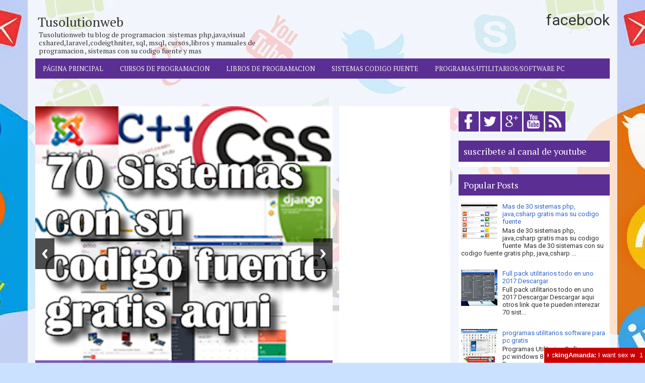

--- FILE ---
content_type: text/html; charset=UTF-8
request_url: https://tusolutionweb.blogspot.com/2022/06/
body_size: 40178
content:
<!DOCTYPE html>
<html dir='ltr' xmlns='http://www.w3.org/1999/xhtml' xmlns:b='http://www.google.com/2005/gml/b' xmlns:data='http://www.google.com/2005/gml/data' xmlns:expr='http://www.google.com/2005/gml/expr'>
<head>
<link href='https://www.blogger.com/static/v1/widgets/2944754296-widget_css_bundle.css' rel='stylesheet' type='text/css'/>
<!-- chat -->
<script async='async' data-cfasync='false' id='cid0020000183099926139' src='//st.chatango.com/js/gz/emb.js' style='width: 200px;height: 300px;'>{"handle":"programacionparacomp","arch":"js","styles":{"a":"CC0000","b":100,"c":"FFFFFF","d":"FFFFFF","k":"CC0000","l":"CC0000","m":"CC0000","n":"FFFFFF","p":"10","q":"CC0000","r":100,"pos":"br","cv":1,"cvbg":"CC0000","cvw":200,"cvh":30,"ticker":1,"fwtickm":1}}</script>
<meta content='uoN8hOkTZKYw6RdS8YzYnH4zeHZrLEoCz66HipQLxsQ' name='google-site-verification'/>
<meta content='width=device-width, initial-scale=1.0' name='viewport'/>
<link href="//fonts.googleapis.com/css?family=PT+Serif" rel="stylesheet" type="text/css">
<link href="//fonts.googleapis.com/css?family=Roboto" rel="stylesheet" type="text/css">
<meta content='text/html; charset=UTF-8' http-equiv='Content-Type'/>
<meta content='blogger' name='generator'/>
<link href='https://tusolutionweb.blogspot.com/favicon.ico' rel='icon' type='image/x-icon'/>
<link href='http://tusolutionweb.blogspot.com/2022/06/' rel='canonical'/>
<link rel="alternate" type="application/atom+xml" title="Tusolutionweb - Atom" href="https://tusolutionweb.blogspot.com/feeds/posts/default" />
<link rel="alternate" type="application/rss+xml" title="Tusolutionweb - RSS" href="https://tusolutionweb.blogspot.com/feeds/posts/default?alt=rss" />
<link rel="service.post" type="application/atom+xml" title="Tusolutionweb - Atom" href="https://www.blogger.com/feeds/2810097556643786819/posts/default" />
<!--Can't find substitution for tag [blog.ieCssRetrofitLinks]-->
<meta content='Cursos y libros de programacion, codigo fuente php, javascript,jquery, c sharp, java, jquery,angularjs ,python , django , node js , arduino' name='description'/>
<meta content='http://tusolutionweb.blogspot.com/2022/06/' property='og:url'/>
<meta content='Tusolutionweb' property='og:title'/>
<meta content='Cursos y libros de programacion, codigo fuente php, javascript,jquery, c sharp, java, jquery,angularjs ,python , django , node js , arduino' property='og:description'/>
<!-- Start www.bloggertipandtrick.net: Changing the Blogger Title Tag -->
<title>junio 2022 ~ Tusolutionweb</title>
<!-- End www.bloggertipandtrick.net: Changing the Blogger Title Tag -->
<style id='page-skin-1' type='text/css'><!--
/*
-----------------------------------------------
Blogger Template Style
Name:   SocialMediaMarketing
Author: Lasantha Bandara
Author URL 1:  http://www.premiumbloggertemplates.com/
Author URL 2:  http://www.bloggertipandtrick.net/
Theme URL: http://www.premiumbloggertemplates.com/socialmediamarketing-blogger-template/
Date:   April 2014
License:  This free Blogger template is licensed under the Creative Commons Attribution 3.0 License, which permits both personal and commercial use.
However, to satisfy the 'attribution' clause of the license, you are required to keep the footer links intact which provides due credit to its authors. For more specific details about the license, you may visit the URL below:
http://creativecommons.org/licenses/by/3.0/
----------------------------------------------- */
body#layout ul{list-style-type:none;list-style:none}
body#layout ul li{list-style-type:none;list-style:none}
body#layout .pbtcb_container{display:none}
body#layout #navcontainer{display:none}
body#layout #skiplinks{display:none}
body#layout #header-wrapper {margin-bottom:10px;min-height:110px;}
body#layout .pbt-footer-widget-box{margin-right: 10px;}
body#layout #main-wrapper {width:500px;}
/* Variable definitions
====================
<Variable name="bgcolor" description="Page Background Color"
type="color" default="#fff">
<Variable name="textcolor" description="Text Color"
type="color" default="#333">
<Variable name="linkcolor" description="Link Color"
type="color" default="#58a">
<Variable name="pagetitlecolor" description="Blog Title Color"
type="color" default="#666">
<Variable name="descriptioncolor" description="Blog Description Color"
type="color" default="#999">
<Variable name="titlecolor" description="Post Title Color"
type="color" default="#c60">
<Variable name="bordercolor" description="Border Color"
type="color" default="#ccc">
<Variable name="sidebarcolor" description="Sidebar Title Color"
type="color" default="#999">
<Variable name="sidebartextcolor" description="Sidebar Text Color"
type="color" default="#666">
<Variable name="visitedlinkcolor" description="Visited Link Color"
type="color" default="#999">
<Variable name="bodyfont" description="Text Font"
type="font" default="normal normal 100% Georgia, Serif">
<Variable name="headerfont" description="Sidebar Title Font"
type="font"
default="normal normal 78% 'Trebuchet MS',Trebuchet,Arial,Verdana,Sans-serif">
<Variable name="pagetitlefont" description="Blog Title Font"
type="font"
default="normal normal 200% Georgia, Serif">
<Variable name="descriptionfont" description="Blog Description Font"
type="font"
default="normal normal 78% 'Trebuchet MS', Trebuchet, Arial, Verdana, Sans-serif">
<Variable name="postfooterfont" description="Post Footer Font"
type="font"
default="normal normal 78% 'Trebuchet MS', Trebuchet, Arial, Verdana, Sans-serif">
<Variable name="startSide" description="Side where text starts in blog language"
type="automatic" default="left">
<Variable name="endSide" description="Side where text ends in blog language"
type="automatic" default="right">
*/
/* Use this with templates/template-twocol.html */
*{margin:0px;padding:0px;}
body{background: url(https://blogger.googleusercontent.com/img/b/R29vZ2xl/AVvXsEha0SqpHQFdoWin6Lb8FLPOlmcyPkUUG0M0OF02sTaFeYGBJj3ajspp6AjpZjJXqXs8J2w_LXs6eSv_glYmRULwwIoaycsHjPL7VxdVwuiUiFypgvhqjGpdAzhOwk2t2vyfJVtoLugepFSU/s0/html-bg.jpg) no-repeat fixed top  #cae1ff;color:#333;font-family: 'Roboto', Arial, Helvetica, Sans-serif;font-size: 13px;margin:0px;padding:0px;}
a:link,a:visited{color:#5b2e93;text-decoration:underline;outline:none;}
a:hover{color:#ed008c;text-decoration:none;outline:none;}
a img{border-width:0}
#body-wrapper{margin:0px;padding:0px;}
.section, .widget {margin:0px;padding:0px;}
/* Outer-Wrapper----------------------------------------------- */
#outer-wrapper{width:1140px;margin:0px auto 0px;padding:15px;text-align:left;background:rgba(255, 255, 255, 0.8);}
#content-wrapper{padding:0px;background:none;margin-top:15px;}
#main-wrapper{width:590px;margin:0px 13px 0px 0px;;padding:0px;float:left;word-wrap:break-word;overflow:hidden;}
#lsidebar-wrapper{width:220px;float:left;margin:0px 0px 0px 0px;padding:0px;word-wrap:break-word;overflow:hidden;}
#rsidebar-wrapper{width:300px;float:right;margin:0px 0px 0px 15px;padding:0px;word-wrap:break-word;overflow:hidden;}
/* Header-----------------------------------------------*/
#header-wrapper{width:1140px;margin:0px auto 0px;height:86px;padding:5px 0px 10px 0px;overflow:hidden;}
#header-inner{background-position:center;margin-left:auto;margin-right:auto}
#header{margin:0;border:0 solid #cccccc;color:#333;float:left;width:46%;overflow:hidden;}
#header h1{color:#333;text-shadow:0px 1px 0px #fff;margin:0 5px 0;padding:10px 0px 0px 0px;font-family:PT Serif,Arial,Helvetica,Sans-serif;font-weight:normal;font-size:26px;line-height:26px;}
#header .description{padding-left:7px;color:#333;text-shadow:0px 1px 0px #fff;line-height:16px;font-size:14px;padding-top:0px;margin-top:5px;font-family:Arial,Helvetica,Sans-serif;}
#header h1 a,#header h1 a:visited{color:#333;text-decoration:none}
#header h2{padding-left:5px;color:#333;font:14px Arial,Helvetica,Sans-serif}
#header2{float:right;width:52%;margin-right:0px;padding-right:0px;overflow:hidden;}
#header2 .widget{padding:5px 0px 0px 0px;float:right}
.social-icons-box{margin:10px 0 10px 0; width:auto}
.social-icons-box a{height:40px; padding:20px 0px 20px 0}
.social-icons-box:after{content:""; clear:both; display:block; overflow:hidden}
.social-icons-box img{background-color:#5b2e93; margin:0 0px 5px 0; padding:0px; -webkit-transition:all 300ms linear;  -moz-transition:all 300ms linear;  -o-transition:all 300ms linear;  -ms-transition:all 300ms linear;  transition:all 300ms linear}
.social-icons-box img:hover{ background-color:#ed008c;  transform:scale(1) translateX(0px) translateY(6px) skewX(0deg) skewY(0deg);  transition:all 170ms linear 0s;  z-index:10000}
/* Headings----------------------------------------------- */
h2{}
/* Posts-----------------------------------------------*/
h2.date-header{margin:10px 0px;display:none;}
.wrapfullpost{}
.post{margin-bottom:15px;background:#ffffff;padding:15px 10px;}
.post-title{color:#333333;margin:0 0 10px 0;padding:0;font-family:'PT Serif', sans-serif;font-size:20px;line-height:20px;font-weight:normal;}
.post-title a,.post-title a:visited,.post-title strong{display:block;text-decoration:none;color:#333333;text-decoration:none;}
.post-title strong,.post-title a:hover{color:#000000;text-decoration:none;}
.post-body{margin:0px;padding:0px 10px 0px 0px;font-size:13px;line-height: 20px;}
.post-footer{margin:5px 0;}
.comment-link{margin-left:.6em}
.post-body img{padding:4px;}
.pbtthumbimg {float:left;margin:0px 10px 5px 0px;padding:6px;border:1px solid #eee;background:#ffffff;width:200px;height:150px;}
.postmeta-primary{color:#999;font-size:12px;line-height:18px;padding:0 0 10px;}
.postmeta-secondary{color:#999;font-size:12px;line-height:18px;padding:0 0 10px;}
.postmeta-primary span,.postmeta-secondary span{background-position:left center;background-repeat:no-repeat;padding:3px 0 3px 20px;}
.meta_date{background-image:url(https://blogger.googleusercontent.com/img/b/R29vZ2xl/AVvXsEjTYD__a0D7MexbCcSZl5c8k3yOL6MHiEYKiZ6uejStIfTvN0LgoX97441hlSa10qZA6J37IW8eqvAtqCQJVMdGquG3su6zhcYMTwQJBqeoxP4FL0bax3JXxhylhbm8V-PRijRE3Wa7zmlw/s0/icon-date.png);}
.meta_author{background-image:url(https://blogger.googleusercontent.com/img/b/R29vZ2xl/AVvXsEi0ZBIOsadvHCvqqqqEQ5SG-0L4rz0ZuYFvEJesJLg9je8LoePaE8VBKrnJPb-jPaz1VgyDPUXYvhC9PT81SzhmOnj520h6sCW0xnJOpxbY_o9cZWGYG3sRk49S7USv95rpAAM5kiPIZ7sa/s0/author.png);}
.meta_comments{background-image:url(https://blogger.googleusercontent.com/img/b/R29vZ2xl/AVvXsEiYEv9LIkgaEZPalqj7kg8YCgEv_qISv7xe5hdw-6sye4vpbqHR9H4wihiU6wolngxesMcYlqlEX58xC5binhStYvRTLWNBFPuXUB3wWgsHV0oAX5i8_6MHbTh_fuD8lDmvWQfFit8n5w2o/s0/icon-comment.png);}
.meta_edit{background-image:url(images/edit.png);}
.meta_categories{background-image:url(https://blogger.googleusercontent.com/img/b/R29vZ2xl/AVvXsEg0wxylLx_nGMoePjey-lJfR9r2xwvTV9z-EtehocZOAzUDDtVoQU7VrmPlnz5vEWj0vrQUNoMwnyS3xqyHTiBfqzi1Jbt4HJxkogBCYFtoWNPlfUlG5F3UJXvze1C7xx_dtKSAOcgskI3T/s0/icon-folder.png);}
.meta_tags{background-image:url(https://blogger.googleusercontent.com/img/b/R29vZ2xl/AVvXsEhK-3x-HLDnoQhs0l5Z2mRTxo4EH9aVhDqSVi9ySRrjBhs9bvppzvttbsGwFoLg5w5ZqT3ph-ZEyYa60Vo5QF1DVKpO7nfjMRivKF6lNjGzTcrrxLg74FiE6Xqjc3kuVBBkRqKovkOnyiua/s0/tags.png);}
.read-more-btn{background-color:#5b2e93; color:#FFF !important; padding:7px; border:0px; float:right;  - -webkit-transition:all 100ms linear;  -moz-transition:all 100ms linear;  -o-transition:all 100ms linear;  -ms-transition:all 100ms linear;  transition:all 100ms linear;text-decoration:none !important;}
.read-more-btn:focus{text-decoration:none}
.read-more-btn:hover{text-decoration:none; background-color:#ed008c; color:#FFF !important;  -webkit-transition:all 200ms linear;  -moz-transition:all 200ms linear;  -o-transition:all 200ms linear;  -ms-transition:all 200ms linear;  transition:all 200ms linear}
/* Sidebar Content----------------------------------------------- */
.sidebar{margin:0 0 10px 0;font-size:13px;color:#333333;}
.sidebar a{text-decoration:none;color:#36c;}
.sidebar a:hover{text-decoration:none;color:#2075bf;}
.sidebar h2, h3.widgettitle{background-color:#5B2E93;color:#fff;font-size: 18px;font-weight: normal;margin-bottom: 0px;margin-top: 0px;padding:12px 10px 12px 10px;}
.sidebar ul{list-style-type:none;list-style:none;margin:0px;padding:0px;}
.sidebar ul li{border-bottom:1px solid #fafafa;margin:0 0 6px;padding:0px 0px 6px 0px;}
.sidebar .widget{margin:0 0 15px 0;padding:0px;color:#2F2F2F;font-size:13px;background:#ffffff;}
.sidebar .widget-content{margin:0;padding:5px 5px 5px 5px;}
.main .widget{margin:0 0 5px;padding:0 0 2px}
.main .Blog{border-bottom-width:0}
.pbt-widget-container{list-style-type:none;list-style:none;color:#2F2F2F;font-size:13px;background:#ffffff;margin:0 0 15px;padding:0px;}
/* FOOTER ----------------------------------------------- */
#pbt-footer-widgets-container{background: #5B2E93;}
#pbt-footer-widgets {padding:15px 15px 15px 15px;width: 1140px;margin: 0px auto;}
.pbt-footer-widget-box{width:260px;float:left;margin-right:28px;}
.footer-widget-box-last{margin-right:0 !important;}
#pbt-footer-widgets .pbt-widget-container{color:#dddddd;border: none;padding: 0;background: none;}
#pbt-footer-widgets .pbt-widget-container a{color:#dddddd;text-decoration:none}
#pbt-footer-widgets .pbt-widget-container a:hover{color:#ffffff;text-decoration:underline;}
#pbt-footer-widgets h2{color:#ffffff !important;font-weight:normal;font-size: 18px;}
#pbt-footer-widgets .widget ul{list-style-type:none;list-style:none;margin:0px;padding:0px;}
#pbt-footer-widgets .widget ul li{border-bottom:0px solid #E1E1E1;margin:0 0 6px;padding:0 0 6px 0px;}
.footersec .widget{margin:0 0 15px 0;padding:0px;color:#dddddd;font-size:13px;}
#pbt-footer-container{background:#3B0E73;}
#pbt-footer {padding:10px 15px 10px 15px;width: 1140px;margin: 0px auto;height:30px;overflow:hidden;}
#copyrights{color:#fff;font-size:11px;float:left;width:47%;height:30px;overflow:hidden;font-family: Tahoma;}
#copyrights a{color:#ddd;text-decoration: none;}
#copyrights a:hover{color:#fff;text-decoration:none;text-decoration: underline;line-height: 1.2;}
#credits{color:#fff;font-size:11px;float:right;text-align:right;width:51%;height:30px;overflow:hidden;line-height: 1.2;font-family: Tahoma;}
#credits a{color:#ddd;text-decoration:none;text-decoration: none;}
#credits a:hover{text-decoration:none;color:#fff;text-decoration: underline;}
/* Search ----------------------------------------------- */
#search{border:1px solid #B99EDB;background:#fff url(https://blogger.googleusercontent.com/img/b/R29vZ2xl/AVvXsEjLrBcY9Dt8KJ7QyTyg_Pgt8rDvzFKChmQv7qPFAEpyAOkD8DrbJXeXDBF2qwN8pmHm77_0VFjE7orqbwLAigNKl82KIj30vaLiEN57iEhfMptEFbcIV9UzZ-wp1AxjdNRlYPV7mMJtnHes/s0/search.png) 99% 50% no-repeat;text-align:left;padding:6px 24px 6px 6px;}
#search #s{background:none;color:#979797;border:0;width:100%;outline:none;margin:0;padding:0;}
#content-search{width:300px;padding:15px 0;}
#topsearch{float:right;margin-top:15px;}
#topsearch #s{width:220px;}
/* Comments----------------------------------------------- */
#comments{margin-bottom:15px;background:#ffffff;padding:15px;}
#comments h4{font-size:16px;font-weight:bold;margin:1em 0;}
#comments-block3{padding:0;margin:0;float:left;overflow:hidden;position:relative;}
#comment-name-url{width:465px;float:left}
#comment-date{width:465px;float:left;margin-top:5px;font-size:10px;}
#comment-header{float:left;padding:5px 0 40px 10px;margin:5px 0px 15px 0px;position:relative;background-color:#fff;border:1px dashed #ddd;}
.avatar-image-container{background:url(https://blogger.googleusercontent.com/img/b/R29vZ2xl/AVvXsEil5J7pUZzbm61adj0H1VKJgNqtWoHk45BPmoPXNX6phMx-ojRkJ2fU-Gv4x_ENexnxh5fappi3Wd6tg-8cU_GWYYrl4cbxtBmaL63zTs1Sx2BAmbwzvgoKWH-qcQCfH-PZPnstfAuZokwS/s0/comment-avatar.jpg);width:32px;height:32px;float:right;margin:5px 10px 5px 5px;border:1px solid #ddd;}
.avatar-image-container img{width:32px;height:32px;}
a.comments-autor-name{color:#000;font:normal bold 14px Arial,Tahoma,Verdana}
a.says{color:#000;font:normal 14px Arial,Tahoma,Verdana}
.says a:hover{text-decoration:none}
.deleted-comment{font-style:italic;color:gray}
#blog-pager-newer-link{float:left}
#blog-pager-older-link{float:right}
#blog-pager{text-align:center}
.feed-links{clear:both;line-height:2.5em}
/* Profile ----------------------------------------------- */
.profile-img{float:left;margin-top:0;margin-right:5px;margin-bottom:5px;margin-left:0;padding:4px;border:1px solid #cccccc}
.profile-data{margin:0;text-transform:uppercase;letter-spacing:.1em;font:normal normal 78% 'Trebuchet MS', Trebuchet, Arial, Verdana, Sans-serif;color:#999999;font-weight:bold;line-height:1.6em}
.profile-datablock{margin:.5em 0 .5em}
.profile-textblock{margin:0.5em 0;line-height:1.6em}
.avatar-image-container{background:url(https://blogger.googleusercontent.com/img/b/R29vZ2xl/AVvXsEil5J7pUZzbm61adj0H1VKJgNqtWoHk45BPmoPXNX6phMx-ojRkJ2fU-Gv4x_ENexnxh5fappi3Wd6tg-8cU_GWYYrl4cbxtBmaL63zTs1Sx2BAmbwzvgoKWH-qcQCfH-PZPnstfAuZokwS/s0/comment-avatar.jpg);width:32px;height:32px;float:right;margin:5px 10px 5px 5px;border:1px solid #ddd;}
.avatar-image-container img{width:32px;height:32px;}
.profile-link{font:normal normal 78% 'Trebuchet MS', Trebuchet, Arial, Verdana, Sans-serif;text-transform:uppercase;letter-spacing:.1em}
#navbar-iframe{height:0;visibility:hidden;display:none;}
.pbterrorpage{line-height:2.8;font-size:120%;margin-top: 20px;margin-bottom: 20px;}
.pbterrorpage input{border:5px solid #FFF;-webkit-box-shadow:inset 0 0 8px rgba(0,0,0,0.1), 0 0 16px rgba(0,0,0,0.1);-moz-box-shadow:inset 0 0 8px rgba(0,0,0,0.1), 0 0 16px rgba(0,0,0,0.1);box-shadow:inset 0 0 8px rgba(0,0,0,0.1), 0 0 16px rgba(0,0,0,0.1);background:rgba(255,255,255,0.5);margin:0 0 10px;padding:15px;}
.pbtsearcherrorpage{margin-top: 20px;margin-bottom: 20px;}

--></style>
<script src='https://ajax.googleapis.com/ajax/libs/jquery/1.10.2/jquery.min.js' type='text/javascript'></script>
<script type='text/javascript'>
//<![CDATA[

/*! jQuery Migrate v1.2.1 | (c) 2005, 2013 jQuery Foundation, Inc. and other contributors | jquery.org/license */
jQuery.migrateMute===void 0&&(jQuery.migrateMute=!0),function(e,t,n){function r(n){var r=t.console;i[n]||(i[n]=!0,e.migrateWarnings.push(n),r&&r.warn&&!e.migrateMute&&(r.warn("JQMIGRATE: "+n),e.migrateTrace&&r.trace&&r.trace()))}function a(t,a,i,o){if(Object.defineProperty)try{return Object.defineProperty(t,a,{configurable:!0,enumerable:!0,get:function(){return r(o),i},set:function(e){r(o),i=e}}),n}catch(s){}e._definePropertyBroken=!0,t[a]=i}var i={};e.migrateWarnings=[],!e.migrateMute&&t.console&&t.console.log&&t.console.log("JQMIGRATE: Logging is active"),e.migrateTrace===n&&(e.migrateTrace=!0),e.migrateReset=function(){i={},e.migrateWarnings.length=0},"BackCompat"===document.compatMode&&r("jQuery is not compatible with Quirks Mode");var o=e("<input/>",{size:1}).attr("size")&&e.attrFn,s=e.attr,u=e.attrHooks.value&&e.attrHooks.value.get||function(){return null},c=e.attrHooks.value&&e.attrHooks.value.set||function(){return n},l=/^(?:input|button)$/i,d=/^[238]$/,p=/^(?:autofocus|autoplay|async|checked|controls|defer|disabled|hidden|loop|multiple|open|readonly|required|scoped|selected)$/i,f=/^(?:checked|selected)$/i;a(e,"attrFn",o||{},"jQuery.attrFn is deprecated"),e.attr=function(t,a,i,u){var c=a.toLowerCase(),g=t&&t.nodeType;return u&&(4>s.length&&r("jQuery.fn.attr( props, pass ) is deprecated"),t&&!d.test(g)&&(o?a in o:e.isFunction(e.fn[a])))?e(t)[a](i):("type"===a&&i!==n&&l.test(t.nodeName)&&t.parentNode&&r("Can't change the 'type' of an input or button in IE 6/7/8"),!e.attrHooks[c]&&p.test(c)&&(e.attrHooks[c]={get:function(t,r){var a,i=e.prop(t,r);return i===!0||"boolean"!=typeof i&&(a=t.getAttributeNode(r))&&a.nodeValue!==!1?r.toLowerCase():n},set:function(t,n,r){var a;return n===!1?e.removeAttr(t,r):(a=e.propFix[r]||r,a in t&&(t[a]=!0),t.setAttribute(r,r.toLowerCase())),r}},f.test(c)&&r("jQuery.fn.attr('"+c+"') may use property instead of attribute")),s.call(e,t,a,i))},e.attrHooks.value={get:function(e,t){var n=(e.nodeName||"").toLowerCase();return"button"===n?u.apply(this,arguments):("input"!==n&&"option"!==n&&r("jQuery.fn.attr('value') no longer gets properties"),t in e?e.value:null)},set:function(e,t){var a=(e.nodeName||"").toLowerCase();return"button"===a?c.apply(this,arguments):("input"!==a&&"option"!==a&&r("jQuery.fn.attr('value', val) no longer sets properties"),e.value=t,n)}};var g,h,v=e.fn.init,m=e.parseJSON,y=/^([^<]*)(<[\w\W]+>)([^>]*)$/;e.fn.init=function(t,n,a){var i;return t&&"string"==typeof t&&!e.isPlainObject(n)&&(i=y.exec(e.trim(t)))&&i[0]&&("<"!==t.charAt(0)&&r("$(html) HTML strings must start with '<' character"),i[3]&&r("$(html) HTML text after last tag is ignored"),"#"===i[0].charAt(0)&&(r("HTML string cannot start with a '#' character"),e.error("JQMIGRATE: Invalid selector string (XSS)")),n&&n.context&&(n=n.context),e.parseHTML)?v.call(this,e.parseHTML(i[2],n,!0),n,a):v.apply(this,arguments)},e.fn.init.prototype=e.fn,e.parseJSON=function(e){return e||null===e?m.apply(this,arguments):(r("jQuery.parseJSON requires a valid JSON string"),null)},e.uaMatch=function(e){e=e.toLowerCase();var t=/(chrome)[ \/]([\w.]+)/.exec(e)||/(webkit)[ \/]([\w.]+)/.exec(e)||/(opera)(?:.*version|)[ \/]([\w.]+)/.exec(e)||/(msie) ([\w.]+)/.exec(e)||0>e.indexOf("compatible")&&/(mozilla)(?:.*? rv:([\w.]+)|)/.exec(e)||[];return{browser:t[1]||"",version:t[2]||"0"}},e.browser||(g=e.uaMatch(navigator.userAgent),h={},g.browser&&(h[g.browser]=!0,h.version=g.version),h.chrome?h.webkit=!0:h.webkit&&(h.safari=!0),e.browser=h),a(e,"browser",e.browser,"jQuery.browser is deprecated"),e.sub=function(){function t(e,n){return new t.fn.init(e,n)}e.extend(!0,t,this),t.superclass=this,t.fn=t.prototype=this(),t.fn.constructor=t,t.sub=this.sub,t.fn.init=function(r,a){return a&&a instanceof e&&!(a instanceof t)&&(a=t(a)),e.fn.init.call(this,r,a,n)},t.fn.init.prototype=t.fn;var n=t(document);return r("jQuery.sub() is deprecated"),t},e.ajaxSetup({converters:{"text json":e.parseJSON}});var b=e.fn.data;e.fn.data=function(t){var a,i,o=this[0];return!o||"events"!==t||1!==arguments.length||(a=e.data(o,t),i=e._data(o,t),a!==n&&a!==i||i===n)?b.apply(this,arguments):(r("Use of jQuery.fn.data('events') is deprecated"),i)};var j=/\/(java|ecma)script/i,w=e.fn.andSelf||e.fn.addBack;e.fn.andSelf=function(){return r("jQuery.fn.andSelf() replaced by jQuery.fn.addBack()"),w.apply(this,arguments)},e.clean||(e.clean=function(t,a,i,o){a=a||document,a=!a.nodeType&&a[0]||a,a=a.ownerDocument||a,r("jQuery.clean() is deprecated");var s,u,c,l,d=[];if(e.merge(d,e.buildFragment(t,a).childNodes),i)for(c=function(e){return!e.type||j.test(e.type)?o?o.push(e.parentNode?e.parentNode.removeChild(e):e):i.appendChild(e):n},s=0;null!=(u=d[s]);s++)e.nodeName(u,"script")&&c(u)||(i.appendChild(u),u.getElementsByTagName!==n&&(l=e.grep(e.merge([],u.getElementsByTagName("script")),c),d.splice.apply(d,[s+1,0].concat(l)),s+=l.length));return d});var Q=e.event.add,x=e.event.remove,k=e.event.trigger,N=e.fn.toggle,T=e.fn.live,M=e.fn.die,S="ajaxStart|ajaxStop|ajaxSend|ajaxComplete|ajaxError|ajaxSuccess",C=RegExp("\\b(?:"+S+")\\b"),H=/(?:^|\s)hover(\.\S+|)\b/,A=function(t){return"string"!=typeof t||e.event.special.hover?t:(H.test(t)&&r("'hover' pseudo-event is deprecated, use 'mouseenter mouseleave'"),t&&t.replace(H,"mouseenter$1 mouseleave$1"))};e.event.props&&"attrChange"!==e.event.props[0]&&e.event.props.unshift("attrChange","attrName","relatedNode","srcElement"),e.event.dispatch&&a(e.event,"handle",e.event.dispatch,"jQuery.event.handle is undocumented and deprecated"),e.event.add=function(e,t,n,a,i){e!==document&&C.test(t)&&r("AJAX events should be attached to document: "+t),Q.call(this,e,A(t||""),n,a,i)},e.event.remove=function(e,t,n,r,a){x.call(this,e,A(t)||"",n,r,a)},e.fn.error=function(){var e=Array.prototype.slice.call(arguments,0);return r("jQuery.fn.error() is deprecated"),e.splice(0,0,"error"),arguments.length?this.bind.apply(this,e):(this.triggerHandler.apply(this,e),this)},e.fn.toggle=function(t,n){if(!e.isFunction(t)||!e.isFunction(n))return N.apply(this,arguments);r("jQuery.fn.toggle(handler, handler...) is deprecated");var a=arguments,i=t.guid||e.guid++,o=0,s=function(n){var r=(e._data(this,"lastToggle"+t.guid)||0)%o;return e._data(this,"lastToggle"+t.guid,r+1),n.preventDefault(),a[r].apply(this,arguments)||!1};for(s.guid=i;a.length>o;)a[o++].guid=i;return this.click(s)},e.fn.live=function(t,n,a){return r("jQuery.fn.live() is deprecated"),T?T.apply(this,arguments):(e(this.context).on(t,this.selector,n,a),this)},e.fn.die=function(t,n){return r("jQuery.fn.die() is deprecated"),M?M.apply(this,arguments):(e(this.context).off(t,this.selector||"**",n),this)},e.event.trigger=function(e,t,n,a){return n||C.test(e)||r("Global events are undocumented and deprecated"),k.call(this,e,t,n||document,a)},e.each(S.split("|"),function(t,n){e.event.special[n]={setup:function(){var t=this;return t!==document&&(e.event.add(document,n+"."+e.guid,function(){e.event.trigger(n,null,t,!0)}),e._data(this,n,e.guid++)),!1},teardown:function(){return this!==document&&e.event.remove(document,n+"."+e._data(this,n)),!1}}})}(jQuery,window);

//]]>
</script>
<script type='text/javascript'>
//<![CDATA[

/**
 * jQuery Mobile Menu 
 * Turn unordered list menu into dropdown select menu
 * version 1.0(31-OCT-2011)
 * 
 * Built on top of the jQuery library
 *   http://jquery.com
 * 
 * Documentation
 * 	 http://github.com/mambows/mobilemenu
 */
(function($){
$.fn.mobileMenu = function(options) {
	
	var defaults = {
			defaultText: 'Navigate to...',
			className: 'select-menu',
			containerClass: 'select-menu-container',
			subMenuClass: 'sub-menu',
			subMenuDash: '&ndash;'
		},
		settings = $.extend( defaults, options ),
		el = $(this);
	
	this.each(function(){
		// ad class to submenu list
		el.find('ul').addClass(settings.subMenuClass);

        // Create base menu
		$('<div />',{
			'class' : settings.containerClass
		}).insertAfter( el );
        
		// Create base menu
		$('<select />',{
			'class' : settings.className
		}).appendTo( '.' + settings.containerClass );

		// Create default option
		$('<option />', {
			"value"		: '#',
			"text"		: settings.defaultText
		}).appendTo( '.' + settings.className );

		// Create select option from menu
		el.find('a').each(function(){
			var $this 	= $(this),
					optText	= '&nbsp;' + $this.text(),
					optSub	= $this.parents( '.' + settings.subMenuClass ),
					len			= optSub.length,
					dash;
			
			// if menu has sub menu
			if( $this.parents('ul').hasClass( settings.subMenuClass ) ) {
				dash = Array( len+1 ).join( settings.subMenuDash );
				optText = dash + optText;
			}

			// Now build menu and append it
			$('<option />', {
				"value"	: this.href,
				"html"	: optText,
				"selected" : (this.href == window.location.href)
			}).appendTo( '.' + settings.className );

		}); // End el.find('a').each

		// Change event on select element
		$('.' + settings.className).change(function(){
			var locations = $(this).val();
			if( locations !== '#' ) {
				window.location.href = $(this).val();
			};
		});

	}); // End this.each

	return this;

};
})(jQuery);

//]]>
</script>
<script type='text/javascript'>
//<![CDATA[

(function($){
	/* hoverIntent by Brian Cherne */
	$.fn.hoverIntent = function(f,g) {
		// default configuration options
		var cfg = {
			sensitivity: 7,
			interval: 100,
			timeout: 0
		};
		// override configuration options with user supplied object
		cfg = $.extend(cfg, g ? { over: f, out: g } : f );

		// instantiate variables
		// cX, cY = current X and Y position of mouse, updated by mousemove event
		// pX, pY = previous X and Y position of mouse, set by mouseover and polling interval
		var cX, cY, pX, pY;

		// A private function for getting mouse position
		var track = function(ev) {
			cX = ev.pageX;
			cY = ev.pageY;
		};

		// A private function for comparing current and previous mouse position
		var compare = function(ev,ob) {
			ob.hoverIntent_t = clearTimeout(ob.hoverIntent_t);
			// compare mouse positions to see if they've crossed the threshold
			if ( ( Math.abs(pX-cX) + Math.abs(pY-cY) ) < cfg.sensitivity ) {
				$(ob).unbind("mousemove",track);
				// set hoverIntent state to true (so mouseOut can be called)
				ob.hoverIntent_s = 1;
				return cfg.over.apply(ob,[ev]);
			} else {
				// set previous coordinates for next time
				pX = cX; pY = cY;
				// use self-calling timeout, guarantees intervals are spaced out properly (avoids JavaScript timer bugs)
				ob.hoverIntent_t = setTimeout( function(){compare(ev, ob);} , cfg.interval );
			}
		};

		// A private function for delaying the mouseOut function
		var delay = function(ev,ob) {
			ob.hoverIntent_t = clearTimeout(ob.hoverIntent_t);
			ob.hoverIntent_s = 0;
			return cfg.out.apply(ob,[ev]);
		};

		// A private function for handling mouse 'hovering'
		var handleHover = function(e) {
			// next three lines copied from jQuery.hover, ignore children onMouseOver/onMouseOut
			var p = (e.type == "mouseover" ? e.fromElement : e.toElement) || e.relatedTarget;
			while ( p && p != this ) { try { p = p.parentNode; } catch(e) { p = this; } }
			if ( p == this ) { return false; }

			// copy objects to be passed into t (required for event object to be passed in IE)
			var ev = jQuery.extend({},e);
			var ob = this;

			// cancel hoverIntent timer if it exists
			if (ob.hoverIntent_t) { ob.hoverIntent_t = clearTimeout(ob.hoverIntent_t); }

			// else e.type == "onmouseover"
			if (e.type == "mouseover") {
				// set "previous" X and Y position based on initial entry point
				pX = ev.pageX; pY = ev.pageY;
				// update "current" X and Y position based on mousemove
				$(ob).bind("mousemove",track);
				// start polling interval (self-calling timeout) to compare mouse coordinates over time
				if (ob.hoverIntent_s != 1) { ob.hoverIntent_t = setTimeout( function(){compare(ev,ob);} , cfg.interval );}

			// else e.type == "onmouseout"
			} else {
				// unbind expensive mousemove event
				$(ob).unbind("mousemove",track);
				// if hoverIntent state is true, then call the mouseOut function after the specified delay
				if (ob.hoverIntent_s == 1) { ob.hoverIntent_t = setTimeout( function(){delay(ev,ob);} , cfg.timeout );}
			}
		};

		// bind the function to the two event listeners
		return this.mouseover(handleHover).mouseout(handleHover);
	};
	
})(jQuery);

//]]>
</script>
<script type='text/javascript'>
//<![CDATA[

/*
 * Superfish v1.4.8 - jQuery menu widget
 * Copyright (c) 2008 Joel Birch
 *
 * Dual licensed under the MIT and GPL licenses:
 * 	http://www.opensource.org/licenses/mit-license.php
 * 	http://www.gnu.org/licenses/gpl.html
 *
 * CHANGELOG: http://users.tpg.com.au/j_birch/plugins/superfish/changelog.txt
 */

;(function($){
	$.fn.superfish = function(op){

		var sf = $.fn.superfish,
			c = sf.c,
			$arrow = $(['<span class="',c.arrowClass,'"> &#187;</span>'].join('')),
			over = function(){
				var $$ = $(this), menu = getMenu($$);
				clearTimeout(menu.sfTimer);
				$$.showSuperfishUl().siblings().hideSuperfishUl();
			},
			out = function(){
				var $$ = $(this), menu = getMenu($$), o = sf.op;
				clearTimeout(menu.sfTimer);
				menu.sfTimer=setTimeout(function(){
					o.retainPath=($.inArray($$[0],o.$path)>-1);
					$$.hideSuperfishUl();
					if (o.$path.length && $$.parents(['li.',o.hoverClass].join('')).length<1){over.call(o.$path);}
				},o.delay);	
			},
			getMenu = function($menu){
				var menu = $menu.parents(['ul.',c.menuClass,':first'].join(''))[0];
				sf.op = sf.o[menu.serial];
				return menu;
			},
			addArrow = function($a){ $a.addClass(c.anchorClass).append($arrow.clone()); };
			
		return this.each(function() {
			var s = this.serial = sf.o.length;
			var o = $.extend({},sf.defaults,op);
			o.$path = $('li.'+o.pathClass,this).slice(0,o.pathLevels).each(function(){
				$(this).addClass([o.hoverClass,c.bcClass].join(' '))
					.filter('li:has(ul)').removeClass(o.pathClass);
			});
			sf.o[s] = sf.op = o;
			
			$('li:has(ul)',this)[($.fn.hoverIntent && !o.disableHI) ? 'hoverIntent' : 'hover'](over,out).each(function() {
				if (o.autoArrows) addArrow( $('>a:first-child',this) );
			})
			.not('.'+c.bcClass)
				.hideSuperfishUl();
			
			var $a = $('a',this);
			$a.each(function(i){
				var $li = $a.eq(i).parents('li');
				$a.eq(i).focus(function(){over.call($li);}).blur(function(){out.call($li);});
			});
			o.onInit.call(this);
			
		}).each(function() {
			var menuClasses = [c.menuClass];
			if (sf.op.dropShadows  && !($.browser.msie && $.browser.version < 7)) menuClasses.push(c.shadowClass);
			$(this).addClass(menuClasses.join(' '));
		});
	};

	var sf = $.fn.superfish;
	sf.o = [];
	sf.op = {};
	sf.IE7fix = function(){
		var o = sf.op;
		if ($.browser.msie && $.browser.version > 6 && o.dropShadows && o.animation.opacity!=undefined)
			this.toggleClass(sf.c.shadowClass+'-off');
		};
	sf.c = {
		bcClass     : 'sf-breadcrumb',
		menuClass   : 'sf-js-enabled',
		anchorClass : 'sf-with-ul',
		arrowClass  : 'sf-sub-indicator',
		shadowClass : 'sf-shadow'
	};
	sf.defaults = {
		hoverClass	: 'sfHover',
		pathClass	: 'overideThisToUse',
		pathLevels	: 1,
		delay		: 800,
		animation	: {opacity:'show'},
		speed		: 'normal',
		autoArrows	: true,
		dropShadows : true,
		disableHI	: false,		// true disables hoverIntent detection
		onInit		: function(){}, // callback functions
		onBeforeShow: function(){},
		onShow		: function(){},
		onHide		: function(){}
	};
	$.fn.extend({
		hideSuperfishUl : function(){
			var o = sf.op,
				not = (o.retainPath===true) ? o.$path : '';
			o.retainPath = false;
			var $ul = $(['li.',o.hoverClass].join(''),this).add(this).not(not).removeClass(o.hoverClass)
					.find('>ul').hide().css('visibility','hidden');
			o.onHide.call($ul);
			return this;
		},
		showSuperfishUl : function(){
			var o = sf.op,
				sh = sf.c.shadowClass+'-off',
				$ul = this.addClass(o.hoverClass)
					.find('>ul:hidden').css('visibility','visible');
			sf.IE7fix.call($ul);
			o.onBeforeShow.call($ul);
			$ul.animate(o.animation,o.speed,function(){ sf.IE7fix.call($ul); o.onShow.call($ul); });
			return this;
		}
	});

})(jQuery);



//]]>
</script>
<script type='text/javascript'>
//<![CDATA[

/*! http://responsiveslides.com v1.54 by @viljamis */
(function(c,I,B){c.fn.responsiveSlides=function(l){var a=c.extend({auto:!0,speed:500,timeout:4E3,pager:!1,nav:!1,random:!1,pause:!1,pauseControls:!0,prevText:"Previous",nextText:"Next",maxwidth:"",navContainer:"",manualControls:"",namespace:"rslides",before:c.noop,after:c.noop},l);return this.each(function(){B++;var f=c(this),s,r,t,m,p,q,n=0,e=f.children(),C=e.size(),h=parseFloat(a.speed),D=parseFloat(a.timeout),u=parseFloat(a.maxwidth),g=a.namespace,d=g+B,E=g+"_nav "+d+"_nav",v=g+"_here",j=d+"_on",
w=d+"_s",k=c("<ul class='"+g+"_tabs "+d+"_tabs' />"),x={"float":"left",position:"relative",opacity:1,zIndex:2},y={"float":"none",position:"absolute",opacity:0,zIndex:1},F=function(){var b=(document.body||document.documentElement).style,a="transition";if("string"===typeof b[a])return!0;s=["Moz","Webkit","Khtml","O","ms"];var a=a.charAt(0).toUpperCase()+a.substr(1),c;for(c=0;c<s.length;c++)if("string"===typeof b[s[c]+a])return!0;return!1}(),z=function(b){a.before(b);F?(e.removeClass(j).css(y).eq(b).addClass(j).css(x),
n=b,setTimeout(function(){a.after(b)},h)):e.stop().fadeOut(h,function(){c(this).removeClass(j).css(y).css("opacity",1)}).eq(b).fadeIn(h,function(){c(this).addClass(j).css(x);a.after(b);n=b})};a.random&&(e.sort(function(){return Math.round(Math.random())-0.5}),f.empty().append(e));e.each(function(a){this.id=w+a});f.addClass(g+" "+d);l&&l.maxwidth&&f.css("max-width",u);e.hide().css(y).eq(0).addClass(j).css(x).show();F&&e.show().css({"-webkit-transition":"opacity "+h+"ms ease-in-out","-moz-transition":"opacity "+
h+"ms ease-in-out","-o-transition":"opacity "+h+"ms ease-in-out",transition:"opacity "+h+"ms ease-in-out"});if(1<e.size()){if(D<h+100)return;if(a.pager&&!a.manualControls){var A=[];e.each(function(a){a+=1;A+="<li><a href='#' class='"+w+a+"'>"+a+"</a></li>"});k.append(A);l.navContainer?c(a.navContainer).append(k):f.after(k)}a.manualControls&&(k=c(a.manualControls),k.addClass(g+"_tabs "+d+"_tabs"));(a.pager||a.manualControls)&&k.find("li").each(function(a){c(this).addClass(w+(a+1))});if(a.pager||a.manualControls)q=
k.find("a"),r=function(a){q.closest("li").removeClass(v).eq(a).addClass(v)};a.auto&&(t=function(){p=setInterval(function(){e.stop(!0,!0);var b=n+1<C?n+1:0;(a.pager||a.manualControls)&&r(b);z(b)},D)},t());m=function(){a.auto&&(clearInterval(p),t())};a.pause&&f.hover(function(){clearInterval(p)},function(){m()});if(a.pager||a.manualControls)q.bind("click",function(b){b.preventDefault();a.pauseControls||m();b=q.index(this);n===b||c("."+j).queue("fx").length||(r(b),z(b))}).eq(0).closest("li").addClass(v),
a.pauseControls&&q.hover(function(){clearInterval(p)},function(){m()});if(a.nav){g="<a href='#' class='"+E+" prev'>"+a.prevText+"</a><a href='#' class='"+E+" next'>"+a.nextText+"</a>";l.navContainer?c(a.navContainer).append(g):f.after(g);var d=c("."+d+"_nav"),G=d.filter(".prev");d.bind("click",function(b){b.preventDefault();b=c("."+j);if(!b.queue("fx").length){var d=e.index(b);b=d-1;d=d+1<C?n+1:0;z(c(this)[0]===G[0]?b:d);if(a.pager||a.manualControls)r(c(this)[0]===G[0]?b:d);a.pauseControls||m()}});
a.pauseControls&&d.hover(function(){clearInterval(p)},function(){m()})}}if("undefined"===typeof document.body.style.maxWidth&&l.maxwidth){var H=function(){f.css("width","100%");f.width()>u&&f.css("width",u)};H();c(I).bind("resize",function(){H()})}})}})(jQuery,this,0);

//]]>
</script>
<script type='text/javascript'>
//<![CDATA[

jQuery.noConflict();
jQuery(function () {
    jQuery('ul.menu-primary').superfish({
        animation: {
            opacity: 'show'
        },
        autoArrows: true,
        dropShadows: false,
        speed: 200,
        delay: 800
    });
});

jQuery(document).ready(function() {
jQuery('.menu-primary-container').mobileMenu({
    defaultText: 'Menu',
    className: 'menu-primary-responsive',
    containerClass: 'menu-primary-responsive-container',
    subMenuDash: '&ndash;'
});
});

jQuery(document).ready(function() {
var blloc = window.location.href;
jQuery("#pagelistmenusblogul li a").each(function() {
  var blloc2 = jQuery(this).attr('href');
  if(blloc2 == blloc) {
     jQuery(this).parent('li').addClass('current-cat');
  }
});
});

jQuery(document).ready(function () {
      jQuery("#pbttopslider").responsiveSlides({
        auto: true,
        pager: false,
        nav: true,
        speed: 500,
		timeout: 4000,
		random: false,
        namespace: "pbtslidercb",
      });
});

//]]>
</script>
<script type='text/javascript'>
//<![CDATA[

function showrecentcomments(json){for(var i=0;i<a_rc;i++){var b_rc=json.feed.entry[i];var c_rc;if(i==json.feed.entry.length)break;for(var k=0;k<b_rc.link.length;k++){if(b_rc.link[k].rel=='alternate'){c_rc=b_rc.link[k].href;break;}}c_rc=c_rc.replace("#","#comment-");var d_rc=c_rc.split("#");d_rc=d_rc[0];var e_rc=d_rc.split("/");e_rc=e_rc[5];e_rc=e_rc.split(".html");e_rc=e_rc[0];var f_rc=e_rc.replace(/-/g," ");f_rc=f_rc.link(d_rc);var g_rc=b_rc.published.$t;var h_rc=g_rc.substring(0,4);var i_rc=g_rc.substring(5,7);var j_rc=g_rc.substring(8,10);var k_rc=new Array();k_rc[1]="Jan";k_rc[2]="Feb";k_rc[3]="Mar";k_rc[4]="Apr";k_rc[5]="May";k_rc[6]="Jun";k_rc[7]="Jul";k_rc[8]="Aug";k_rc[9]="Sep";k_rc[10]="Oct";k_rc[11]="Nov";k_rc[12]="Dec";if("content" in b_rc){var l_rc=b_rc.content.$t;}else if("summary" in b_rc){var l_rc=b_rc.summary.$t;}else var l_rc="";var re=/<\S[^>]*>/g;l_rc=l_rc.replace(re,"");if(m_rc==true)document.write('On '+k_rc[parseInt(i_rc,10)]+' '+j_rc+' ');document.write('<a href="'+c_rc+'">'+b_rc.author[0].name.$t+'</a> commented');if(n_rc==true)document.write(' on '+f_rc);document.write(': ');if(l_rc.length<o_rc){document.write('<i>&#8220;');document.write(l_rc);document.write('&#8221;</i><br/><br/>');}else{document.write('<i>&#8220;');l_rc=l_rc.substring(0,o_rc);var p_rc=l_rc.lastIndexOf(" ");l_rc=l_rc.substring(0,p_rc);document.write(l_rc+'&hellip;&#8221;</i>');document.write('<br/><br/>');}}}

function rp(json){document.write('<ul>');for(var i=0;i<numposts;i++){document.write('<li>');var entry=json.feed.entry[i];var posttitle=entry.title.$t;var posturl;if(i==json.feed.entry.length)break;for(var k=0;k<entry.link.length;k++){if(entry.link[k].rel=='alternate'){posturl=entry.link[k].href;break}}posttitle=posttitle.link(posturl);var readmorelink="(more)";readmorelink=readmorelink.link(posturl);var postdate=entry.published.$t;var cdyear=postdate.substring(0,4);var cdmonth=postdate.substring(5,7);var cdday=postdate.substring(8,10);var monthnames=new Array();monthnames[1]="Jan";monthnames[2]="Feb";monthnames[3]="Mar";monthnames[4]="Apr";monthnames[5]="May";monthnames[6]="Jun";monthnames[7]="Jul";monthnames[8]="Aug";monthnames[9]="Sep";monthnames[10]="Oct";monthnames[11]="Nov";monthnames[12]="Dec";if("content"in entry){var postcontent=entry.content.$t}else if("summary"in entry){var postcontent=entry.summary.$t}else var postcontent="";var re=/<\S[^>]*>/g;postcontent=postcontent.replace(re,"");document.write(posttitle);if(showpostdate==true)document.write(' - '+monthnames[parseInt(cdmonth,10)]+' '+cdday);if(showpostsummary==true){if(postcontent.length<numchars){document.write(postcontent)}else{postcontent=postcontent.substring(0,numchars);var quoteEnd=postcontent.lastIndexOf(" ");postcontent=postcontent.substring(0,quoteEnd);document.write(postcontent+'...'+readmorelink)}}document.write('</li>')}document.write('</ul>')}

//]]>
</script>
<script type='text/javascript'>
summary_noimg = 400;
summary_img = 300;
img_thumb_height = 150;
img_thumb_width = 200; 
</script>
<script type='text/javascript'>
//<![CDATA[

function removeHtmlTag(strx,chop){ 
	if(strx.indexOf("<")!=-1)
	{
		var s = strx.split("<"); 
		for(var i=0;i<s.length;i++){ 
			if(s[i].indexOf(">")!=-1){ 
				s[i] = s[i].substring(s[i].indexOf(">")+1,s[i].length); 
			} 
		} 
		strx =  s.join(""); 
	}
	chop = (chop < strx.length-1) ? chop : strx.length-2; 
	while(strx.charAt(chop-1)!=' ' && strx.indexOf(' ',chop)!=-1) chop++; 
	strx = strx.substring(0,chop-1); 
	return strx+'...'; 
}

function createSummaryAndThumb(pID){
	var div = document.getElementById(pID);
	var imgtag = "";
	var img = div.getElementsByTagName("img");
	var summ = summary_noimg;
	if(img.length>=1) {	
		imgtag = '<img src="'+img[0].src+'" class="pbtthumbimg"/>';
		summ = summary_img;
	}
	
	var summary = imgtag + '<div>' + removeHtmlTag(div.innerHTML,summ) + '</div>';
	div.innerHTML = summary;
}

//]]>
</script>
<style type='text/css'>
.clearfix:after{content:"\0020";display:block;height:0;clear:both;visibility:hidden;overflow:hidden}
#container,#header,#main,#main-fullwidth,#footer,.clearfix{display:block}
.clear{clear:both}
body{font-family: 'Roboto', Arial, Helvetica, Sans-serif;}
h1,h2,h3,h4,h5,h6{margin-bottom:16px;font-weight:normal;line-height:1}
h1{font-size:40px}
h2{font-size:30px}
h3{font-size:20px}
h4{font-size:16px}
h5{font-size:14px}
h6{font-size:12px}
h1 img,h2 img,h3 img,h4 img,h5 img,h6 img{margin:0}
table{margin-bottom:20px;width:100%}
th{font-weight:bold}
thead th{background:#c3d9ff}
th,td,caption{padding:4px 10px 4px 5px}
tr.even td{background:#e5ecf9}
tfoot{font-style:italic}
caption{background:#eee}
li ul,li ol{margin:0}
ul,ol{margin:0 20px 20px 0;padding-left:20px}
ul{list-style-type:disc}
ol{list-style-type:decimal}
dl{margin:0 0 20px 0}
dl dt{font-weight:bold}
dd{margin-left:20px}
blockquote{margin:20px;color:#666;}
pre{margin:20px 0;white-space:pre}
pre,code,tt{font:13px 'andale mono','lucida console',monospace;line-height:18px}
#search {overflow:hidden;}
#header h1{font-family:'PT Serif', sans-serif,Arial,Helvetica,Sans-serif;}
#header .description{font-family:'PT Serif', Arial,Helvetica,Sans-serif;}
.post-title {font-family:'PT Serif', sans-serif;}
.sidebar h2,h3.widgettitle{font-family:'PT Serif', sans-serif;}
#pbt-footer-widgets h2 {font-family:'PT Serif', sans-serif;}
.menus,.menus *{margin:0;padding:0;list-style:none;list-style-type:none;line-height:1.0}
.menus ul{position:absolute;top:-999em;width:100%}
.menus ul li{width:100%}
.menus li:hover{visibility:inherit}
.menus li{float:left;position:relative}
.menus a{display:block;position:relative}
.menus li:hover ul,.menus li.sfHover ul{left:0;top:100%;z-index:99}
.menus li:hover li ul,.menus li.sfHover li ul{top:-999em}
.menus li li:hover ul,.menus li li.sfHover ul{left:100%;top:0}
.menus li li:hover li ul,.menus li li.sfHover li ul{top:-999em}
.menus li li li:hover ul,.menus li li li.sfHover ul{left:100%;top:0}
.sf-shadow ul{padding:0 8px 9px 0;-moz-border-radius-bottomleft:17px;-moz-border-radius-topright:17px;-webkit-border-top-right-radius:17px;-webkit-border-bottom-left-radius:17px}
.menus .sf-shadow ul.sf-shadow-off{background:transparent}
.menu-primary-container{position:relative;height:40px;background:#5b2e93;z-index:400;padding:0;}
.menu-primary li a{color:#eee;text-decoration:none;font-family:PT Serif, sans-serif;font-size:13px;line-height:13px;text-transform:uppercase;font-weight:normal;margin:0 3px 0 0;padding:14px 15px 13px;}
.menu-primary li a:hover,.menu-primary li a:active,.menu-primary li a:focus,.menu-primary li:hover > a,.menu-primary li.current-cat > a,.menu-primary li.current_page_item > a,.menu-primary li.current-menu-item > a{color:#fff;outline:0;background:#ed008c;}
.menu-primary li li a{color:#383838;text-transform:none;background:#F7F7F7;border:0;font-weight:normal;margin:0;padding:10px 15px;}
.menu-primary li li a:hover,.menu-primary li li a:active,.menu-primary li li a:focus,.menu-primary li li:hover > a,.menu-primary li li.current-cat > a,.menu-primary li li.current_page_item > a,.menu-primary li li.current-menu-item > a{color:#FFF;background:#ed008c;outline:0;border-bottom:0;text-decoration:none;}
.menu-primary a.sf-with-ul{padding-right:20px;min-width:1px;}
.menu-primary .sf-sub-indicator{position:absolute;display:block;overflow:hidden;right:0;top:0;padding:13px 10px 0 0;}
.menu-primary li li .sf-sub-indicator{padding:9px 10px 0 0;}
.wrap-menu-primary .sf-shadow ul{background:url(https://blogger.googleusercontent.com/img/b/R29vZ2xl/AVvXsEi9LxK73If8dzwQhPZqCECD0m3exMY04uJBLoLuYKGO3HEXM8h4jC_O5n0aE3WJuPj1ofTHwRVTjP0EVnl19OJ4XtUhgFXbQf8tzXRz5CxoLdNdBsdGBX5cGlh2bcDDDPTQXLwILcfljMts/s0/menu-primary-shadow.png) no-repeat bottom right;}
.menu-primary ul,.menu-secondary ul{min-width:160px;}
.pbtcb_container {margin:0px 0px 15px 0px;position: relative;}
.pbtrslides{position:relative;list-style:none;overflow:hidden;width:100%;margin:0 0 15px;padding:0;}
.pbtrslides li{-webkit-backface-visibility:hidden;position:absolute;display:none;width:100%;left:0;top:0;}
.pbtrslides li:first-child{position:relative;display:block;float:left;}
.pbtrslides img{display:block;height:auto;float:left;width:100%;border:0;}
.callbacks_container{margin-bottom:50px;position:relative;float:left;width:100%;}
.pbtslidercb{position:relative;list-style:none;overflow:hidden;width:100%;margin:0;padding:0;}
.pbtslidercb li{position:absolute;width:100%;left:0;top:0;}
.pbtslidercb img{display:block;position:relative;z-index:1;height:auto;width:100%;border:0;}
.pbtslidercb .pbtcaption{display:block;position:absolute;z-index:2;text-shadow:none;color:#fff;background:rgba(91, 49, 167, 0.8);left:0;right:0;bottom:0;max-width:none;margin:0;padding:10px 20px;}
.pbtslidercb .pbtcaption h3 {margin: 0px 0px 10px 0px;font-size:20px;font-family: 'PT Serif', Arial, Helvetica, Sans-serif;}
.pbtslidercb .pbtcaption p {margin: 0px 0px 0px 0px;line-height: 1.4;font-size:13px;font-family: 'Roboto', Arial, Helvetica, Sans-serif;}
.pbtslidercb_nav{position:absolute;-webkit-tap-highlight-color:rgba(0,0,0,0);top:52%;left:0;opacity:0.7;z-index:3;text-indent:-9999px;overflow:hidden;text-decoration:none;height:61px;width:38px;background:transparent url(https://blogger.googleusercontent.com/img/b/R29vZ2xl/AVvXsEir2fna0vQiFZZqN63sziqT23oTmjm9CAuDyEv3IfaCCD5ScaKAje2nBG-EOmDlTqnmddjmRP1GSPkdb3-iQXPRwPi9do-v3BK-xc29pS_SRIjRO7LxPDbwg7VgEeCdEn-9PRNjr_sDx5sj/s0/themes.gif) no-repeat left top;margin-top:-45px;}
.pbtslidercb_nav:active{opacity:1.0;}
.pbtslidercb_nav.next{left:auto;background-position:right top;right:0;}
@media screen and max-width 600px {.pbtslidercb_nav{top:47%;}}
#blog-pager {padding:6px;}
#comment-form iframe{padding:5px;width:420px;height:275px;}
#crosscol-wrapper{display:none;}
.PopularPosts .item-title{font-weight:normal;padding-bottom:0.2em;text-shadow:0px 1px 0px #fff;}
.PopularPosts .widget-content ul li{padding:0.7em 0;background:none}
.related-postbwrap{margin:10px auto 0;font-size:90%;}
.related-postbwrap h4{font-weight: normal;margin:0 0 .5em;}
.related-post-style-2,.related-post-style-2 li{list-style:none;margin:0;padding:0;}
.related-post-style-2 li{border-top:1px solid #eee;overflow:hidden;padding:10px 0px;}
.related-post-style-2 li:first-child{border-top:none;}
.related-post-style-2 .related-post-item-thumbnail{width:80px;height:80px;max-width:none;max-height:none;background-color:transparent;border:none;float:left;margin:2px 10px 0 0;padding:0;}
.related-post-style-2 .related-post-item-title{font-weight:normal;font-size:100%;text-decoration: none;}
.related-post-style-2 .related-post-item-summary{display:block;}
div.span-1,div.span-2,div.span-3,div.span-4,div.span-5,div.span-6,div.span-7,div.span-8,div.span-9,div.span-10,div.span-11,div.span-12,div.span-13,div.span-14,div.span-15,div.span-16,div.span-17,div.span-18,div.span-19,div.span-20,div.span-21,div.span-22,div.span-23,div.span-24{float:left;margin-right:10px}
.span-1{width:30px}.span-2{width:70px}.span-3{width:110px}.span-4{width:150px}.span-5{width:190px}.span-6{width:230px}.span-7{width:270px}.span-8{width:310px}.span-9{width:350px}.span-10{width:390px}.span-11{width:430px}.span-12{width:470px}.span-13{width:510px}.span-14{width:550px}.span-15{width:590px}.span-16{width:630px}.span-17{width:670px}.span-18{width:710px}.span-19{width:750px}.span-20{width:790px}.span-21{width:830px}.span-22{width:870px}.span-23{width:910px}.span-24,div.span-24{width:1140px;margin:0}input.span-1,textarea.span-1,input.span-2,textarea.span-2,input.span-3,textarea.span-3,input.span-4,textarea.span-4,input.span-5,textarea.span-5,input.span-6,textarea.span-6,input.span-7,textarea.span-7,input.span-8,textarea.span-8,input.span-9,textarea.span-9,input.span-10,textarea.span-10,input.span-11,textarea.span-11,input.span-12,textarea.span-12,input.span-13,textarea.span-13,input.span-14,textarea.span-14,input.span-15,textarea.span-15,input.span-16,textarea.span-16,input.span-17,textarea.span-17,input.span-18,textarea.span-18,input.span-19,textarea.span-19,input.span-20,textarea.span-20,input.span-21,textarea.span-21,input.span-22,textarea.span-22,input.span-23,textarea.span-23,input.span-24,textarea.span-24{border-left-width:1px!important;border-right-width:1px!important;padding-left:5px!important;padding-right:5px!important}input.span-1,textarea.span-1{width:18px!important}input.span-2,textarea.span-2{width:58px!important}input.span-3,textarea.span-3{width:98px!important}input.span-4,textarea.span-4{width:138px!important}input.span-5,textarea.span-5{width:178px!important}input.span-6,textarea.span-6{width:218px!important}input.span-7,textarea.span-7{width:258px!important}input.span-8,textarea.span-8{width:298px!important}input.span-9,textarea.span-9{width:338px!important}input.span-10,textarea.span-10{width:378px!important}input.span-11,textarea.span-11{width:418px!important}input.span-12,textarea.span-12{width:458px!important}input.span-13,textarea.span-13{width:498px!important}input.span-14,textarea.span-14{width:538px!important}input.span-15,textarea.span-15{width:578px!important}input.span-16,textarea.span-16{width:618px!important}input.span-17,textarea.span-17{width:658px!important}input.span-18,textarea.span-18{width:698px!important}input.span-19,textarea.span-19{width:738px!important}input.span-20,textarea.span-20{width:778px!important}input.span-21,textarea.span-21{width:818px!important}input.span-22,textarea.span-22{width:858px!important}input.span-23,textarea.span-23{width:898px!important}input.span-24,textarea.span-24{width:938px!important}.last{margin-right:0;padding-right:0}
.last,div.last{margin-right:0}
.menu-primary-container{z-index:10 !important;}
.menu-secondary-container{z-index:10 !important;}
.section, .widget {margin:0;padding:0;}
embed, img, object, video {max-width: 100%;}
.menu-primary-responsive-container, .menu-secondary-responsive-container  {display: none;margin: 10px;}
.menu-primary-responsive, .menu-secondary-responsive  {width: 100%;padding: 5px;border: 1px solid #ddd;}
@media only screen and (max-width: 768px) {
* {-moz-box-sizing: border-box; -webkit-box-sizing: border-box; box-sizing: border-box;}
#outer-wrapper { width: 100%; padding: 0px; margin: 0px; }
#header-wrapper { width: 100%; padding: 10px; margin: 0px; height: auto;  }
#header { width: 100%; padding: 10px 0px; margin: 0px; float: none;text-align:center; }
#header2 { width: 100%; padding: 0px; margin: 0px; float: none;text-align:center; }
#header a img {margin:0px auto;padding:0px !important;}
#header2 .widget { float: none;padding:0px !important; }
#content-wrapper { width: 100%; margin: 0px; padding: 10px;background-image: none;}
#main-wrapper { width: 100%; padding: 0px; margin: 0px; float: none; }
#sidebar-wrapper { width: 100%; padding: 0px; margin: 0px; float: none; }
#lsidebar-wrapper { width: 100%; padding: 0px; margin: 0px; float: none; }
#rsidebar-wrapper { width: 100%; padding: 0px; margin: 0px; float: none; }
.menu-primary-container, .menu-secondary-container {float: none;margin-left: 0;margin-right: 0;display: block;}
#top-social-profiles{float:none;width:100%;display:block;text-align:center;height:auto;}
.fp-slider, #fb-root {display: none;}
#pbt-footer-widgets { width: 100%; float: none; padding: 0px; margin: 0px;}
.pbt-footer-widget-box { width: 100%; float: none; padding: 10px; margin: 0px;}
#pbt-footer { width: 100%; height:auto; float: none; padding: 10px; margin: 0px;}
#copyrights, #credits {width: 100%; padding: 5px 0px; margin: 0px; display: block;float: none;text-align: center;height:auto;} div.span-1,div.span-2,div.span-3,div.span-4,div.span-5,div.span-6,div.span-7,div.span-8,div.span-9,div.span-10,div.span-11,div.span-12,div.span-13,div.span-14,div.span-15,div.span-16,div.span-17,div.span-18,div.span-19,div.span-20,div.span-21,div.span-22,div.span-23,div.span-24{float:none;margin:0px}.span-1,.span-2,.span-3,.span-4,.span-5,.span-6,.span-7,.span-8,.span-9,.span-10,.span-11,.span-12,.span-13,.span-14,.span-15,.span-16,.span-17,.span-18,.span-19,.span-20,.span-21,.span-22,.span-23,.span-24,div.span-24{width:100%;margin:0;padding:0;} .last, div.last{margin:0;padding:0;}
}
@media only screen and (max-width: 480px) {
.menu-primary-responsive-container, .menu-secondary-responsive-container {display: block;}
.menu-primary-container, .menu-secondary-container {display: none;} 
#header-wrapper .menu-primary-responsive-container, #header-wrapper .menu-primary-responsive-container {margin-left: 0;margin-right: 0;width: 100%; }
.post-body img{height:auto;}
}
@media only screen and (max-width: 320px) {}
</style>
<!--[if lte IE 8]> <style type='text/css'> #search{background-position:99% 20%;height:16px;} .fp-slider {height:300px;} .fp-nav {display:none;} </style> <![endif]-->
<script src="//apis.google.com/js/plusone.js" type="text/javascript">
{lang: 'en-US'}
</script>
<script type='text/javascript'>
        (function(i,s,o,g,r,a,m){i['GoogleAnalyticsObject']=r;i[r]=i[r]||function(){
        (i[r].q=i[r].q||[]).push(arguments)},i[r].l=1*new Date();a=s.createElement(o),
        m=s.getElementsByTagName(o)[0];a.async=1;a.src=g;m.parentNode.insertBefore(a,m)
        })(window,document,'script','https://www.google-analytics.com/analytics.js','ga');
        ga('create', 'UA-98360935-1', 'auto', 'blogger');
        ga('blogger.send', 'pageview');
      </script>
<link href='https://www.blogger.com/dyn-css/authorization.css?targetBlogID=2810097556643786819&amp;zx=8be64be2-4bd3-4f8b-bda1-a3358b484e57' media='none' onload='if(media!=&#39;all&#39;)media=&#39;all&#39;' rel='stylesheet'/><noscript><link href='https://www.blogger.com/dyn-css/authorization.css?targetBlogID=2810097556643786819&amp;zx=8be64be2-4bd3-4f8b-bda1-a3358b484e57' rel='stylesheet'/></noscript>
<meta name='google-adsense-platform-account' content='ca-host-pub-1556223355139109'/>
<meta name='google-adsense-platform-domain' content='blogspot.com'/>

<!-- data-ad-client=ca-pub-4678423847859546 -->

</head>
<body>
<div id='body-wrapper'><div id='outer-wrapper'><div id='wrap2'>
<div id='header-wrapper'>
<div class='header section' id='header'><div class='widget Header' data-version='1' id='Header1'>
<div id='header-inner'>
<div class='titlewrapper'>
<h1 class='title'>
<a href='https://tusolutionweb.blogspot.com/'>Tusolutionweb</a>
</h1>
</div>
<div class='descriptionwrapper'>
<p class='description'><span>Tusolutionweb tu blog de programacion :sistemas php,java,visual cshared,laravel,codeigthniter, sql, msql, cursos,libros y manuales  de programacion , sistemas con su codigo fuente y mas</span></p>
</div>
</div>
</div></div>
<div class='header section' id='header2'><div class='widget HTML' data-version='1' id='HTML1'>
<h2 class='title'>facebook</h2>
<div class='widget-content'>
<div id="fb-root"></div>
<script>(function(d, s, id) {
  var js, fjs = d.getElementsByTagName(s)[0];
  if (d.getElementById(id)) return;
  js = d.createElement(s); js.id = id;
  js.src = "//connect.facebook.net/es_LA/sdk.js#xfbml=1&version=v2.9";
  fjs.parentNode.insertBefore(js, fjs);
}(document, 'script', 'facebook-jssdk'));</script>


<div class="fb-page" data-href="https://www.facebook.com/tusolutionweb/" data-tabs="timeline" data-small-header="false" data-adapt-container-width="true" data-hide-cover="false" data-show-facepile="true"><blockquote cite="https://www.facebook.com/tusolutionweb/" class="fb-xfbml-parse-ignore"><a href="https://www.facebook.com/tusolutionweb/">tusolutionweb.com</a></blockquote></div>
</div>
<div class='clear'></div>
</div></div>
<div style='clear:both;'></div>
</div>
<div style='clear:both;'></div>
<div class='span-24'>
<div class='menu-primary-container'>
<div class='pagelistmenusblog section' id='pagelistmenusblog'><div class='widget PageList' data-version='1' id='PageList8'>
<div class='widget-content'>
<ul class='menus menu-primary' id='pagelistmenusblogul'>
<li><a href='https://tusolutionweb.blogspot.com/'>Página principal</a></li>
<li><a href='http://www.tusolutionweb.org/category/cursos/'>Cursos de programacion</a></li>
<li><a href='http://www.tusolutionweb.org/category/libros/'>Libros de programacion</a></li>
<li><a href='http://www.tusolutionweb.org/category/codigo-fuente/'>Sistemas codigo fuente</a></li>
<li><a href='http://tusolutionweb.blogspot.pe/2018/01/programas-utilitarios-software-para-pc.html'>Programas/Utilitarios/Software pc</a></li>
<li><a href='http://tusolutionweb.blogspot.pe/2017/12/60-plantillas-web-bootstrap-html5-free.html'>Plantillas web </a></li>
</ul>
<div class='clear'></div>
</div>
</div></div>
</div>
</div>
<div style='clear:both;'></div>
<div id='content-wrapper'>
<div id='crosscol-wrapper' style='text-align:center'>
<div class='crosscol no-items section' id='crosscol'></div>
</div>
<div id='main-wrapper'>
<!-- Featured Content Slider Started -->
<div class='pbtcb_container'>
<ul class='pbtrslides' id='pbttopslider'>
<!-- Slide 1 Code Start -->
<li>
<a href='ENTER-SLIDE-1-LINK-HERE'><img src='https://blogger.googleusercontent.com/img/b/R29vZ2xl/AVvXsEgIKwSvSnx6PsLlBHk3abQfn2VCVgN2Cf9Qf6keiYanfrOLmVHibbweFAWrzafzi3imG6wgA7Q4Q_j_xgZSXfnTifjoGtVE0hlYTRcnocnTGId1S2DZd-lvW33WH9XMmJgauTVWcOz_aD0/s320/cursos+gratis.jpg'/></a>
<div class='pbtcaption'>
<h3>CURSOS DE PROGRAMACION</h3>
<p>tusolutionweb tu blog de programacion :sistemas con su codigo fuente gratis en php,java,visual cshared,laravel,codeigthniter, sql, msql, cursos y libros de programacion y mas</p>
</div>
</li>
<!-- Slide 1 Code End -->
<!-- Slide 2 Code Start -->
<li>
<a href='ENTER-SLIDE-2-LINK-HERE'><img src='https://blogger.googleusercontent.com/img/b/R29vZ2xl/AVvXsEiAff9CH-IGaDfyQsph5WUZDcKkkyhBz0NvRX1yv05L4mpZq8o_Qtvdd9piXKxbu2Vtr-IsGtFYE6BnTPCAU7Y0_8kuNqO4MVvcTcFDpr-E9DmueYpZzKXPDcIV2n9E8xgnrf4zPBddH0o/s320/70+sistemas+con+su+codigo+fuente+gratis.png'/></a>
<div class='pbtcaption'>
<h3>Sistemas con su codigo fuente gratis</h3>
<p>tusolutionweb tu blog de programacion :sistemas con su codigo fuente gratis en php,java,visual cshared,laravel,codeigthniter, sql, msql, cursos y libros de programacion y mas</p>
</div>
</li>
<!-- Slide 2 Code End -->
<!-- Slide 3 Code Start -->
<li>
<a href='ENTER-SLIDE-3-LINK-HERE'><img src='https://blogger.googleusercontent.com/img/b/R29vZ2xl/AVvXsEgT5mgkoU6Wxqo8Mov92C9sVL-ywfs8nVIvpgrPFOaU7c1HZZr10mtCfEIhaseCByjnOZXGKY2u0eyyS8gGivsHp96oorKj1wxUIxNweOKwSdwQhpeP_QtdQOhhK9y69EI3a-fBI9C798k/s320/libros+de+programacion+e+informatica.png'/></a>
<div class='pbtcaption'>
<h3>Libros de programacion e informatica</h3>
<p>tusolutionweb tu blog de programacion :sistemas con su codigo fuente gratis en php,java,visual cshared,laravel,codeigthniter, sql, msql, cursos y libros de programacion y mas</p>
</div>
</li>
<!-- Slide 3 Code End -->
</ul>
</div>
<div style='clear:both;'></div>
<!-- Featured Content Slider End -->
<div class='main section' id='main'><div class='widget Blog' data-version='1' id='Blog1'>
<div class='blog-posts hfeed'>
<!--Can't find substitution for tag [defaultAdStart]-->

          <div class="date-outer">
        

          <div class="date-posts">
        
<div class='post-outer'>
<div class='wrapfullpost'>
<div class='post hentry'>
<a name='1801108588641873926'></a>
<h3 class='post-title entry-title'>
<a href='https://tusolutionweb.blogspot.com/2022/06/facturador-pro-5-manuales-de.html'>facturacion electronica peru</a>
</h3>
<div class='post-header-line-1'></div>
<div class='postmeta-primary'>
<span class='meta_date'>By <a href='https://www.blogger.com/profile/03173263234531751611' rel='author' title='author profile'>macubo</a>&nbsp;at&nbsp;junio 12, 2022</span>
 &nbsp;<span class='meta_categories'></span>
 &nbsp;<span class='meta_comments'><a href='https://tusolutionweb.blogspot.com/2022/06/facturador-pro-5-manuales-de.html#comment-form' onclick=''>No comments</a></span>
</div>
<div class='post-body entry-content'>
<div id='summary1801108588641873926'><p>&nbsp;</p><h1 data-sourcepos="3:1-3:23" dir="auto"><a aria-hidden="true" class="anchor" href="#facturador-pro-5-" id="user-content-facturador-pro-5-"></a><br /></h1>
<h2 data-sourcepos="6:1-6:27" dir="auto">
<a aria-hidden="true" class="anchor" href="#manuales-de-instalaci%C3%B3n" id="user-content-manuales-de-instalación"></a>Manuales de Instalación</h2>
<p data-sourcepos="8:1-16:138" dir="auto"><a href="https://docs.google.com/document/d/16sC55sn3TvrgpH2hlBczFJhv1ZwZ9CzPVKgQRR2V1tM/edit" rel="nofollow noreferrer noopener" title="Clic">Windows - Linux</a>
<br />
<a href="https://docs.google.com/document/d/1S6G68daaP4BKuLJ5EJXka51jnKIqgcN_3uelatt5Umk/edit" rel="nofollow noreferrer noopener" title="Clic">Docker - Linux</a>
<br />
<a href="https://docs.google.com/document/d/1V54AoYPSNqgi2M9ddck6gh3AgQspZ-eH37_1BU7Gpuo/edit?usp=sharingg" rel="nofollow noreferrer noopener" title="Clic">Docker - Linux - SSL</a>
<br />
<a href="https://docs.google.com/document/d/1x1SZnhzDITta6k-pOQC75xQKWowCgSUSRoa434gglQA/edit?usp=sharing" rel="nofollow noreferrer noopener" title="Clic">Valet - Linux</a>
<br />
<a href="https://docs.google.com/document/d/1D87YJ9fq9yHiAauu6SGVugiC3m_i42DrFUt6VKYXuDI/edit?usp=sharing" rel="nofollow noreferrer noopener" title="Clic">Linux - gestión externa de SSL</a></p>
<h3 data-sourcepos="19:1-19:38" dir="auto">
<a aria-hidden="true" class="anchor" href="#scripts-de-instalaci%C3%B3n-con-docker" id="user-content-scripts-de-instalación-con-docker"></a>Scripts de instalación con Docker</h3>
<p data-sourcepos="21:1-23:85" dir="auto">Linux - Ubuntu 18 - Docker - SSL opcional<br />
<a class="gfm gfm-snippet has-tooltip" data-container="body" data-link="true" data-link-reference="true" data-original="Guia" data-placement="top" data-project="13016161" data-reference-type="snippet" data-snippet="1971490" href="https://gitlab.com/b.mendoza/facturadorpro3/snippets/1971490" title="Docker | Instalar | opción SSL | opción SSH">Guia</a><br />
<a class="gfm gfm-snippet has-tooltip" data-container="body" data-link="true" data-link-reference="true" data-original="Script" data-placement="top" data-project="13016161" data-reference-type="snippet" data-snippet="1971490" href="https://gitlab.com/b.mendoza/facturadorpro3/snippets/1971490/raw" title="Docker | Instalar | opción SSL | opción SSH">Script</a><br /></p>
<h3 data-sourcepos="26:1-26:30" dir="auto">
<a aria-hidden="true" class="anchor" href="#manuales-de-actualizaci%C3%B3n" id="user-content-manuales-de-actualización"></a>Manuales de actualización</h3>
<ul data-sourcepos="28:1-29:0" dir="auto">
<li data-sourcepos="28:1-29:0">Docker - Comandos manuales</li>
</ul>
<p data-sourcepos="30:1-31:4" dir="auto"><a href="https://docs.google.com/document/d/1sSPPV2jHg8RTXgI76sJMajZPrg30bzqNb-kXdNIc-nY/edit?usp=sharing" rel="nofollow noreferrer noopener" title="Clic">Con Docker</a>
<br /></p>
<ul data-sourcepos="33:1-34:0" dir="auto">
<li data-sourcepos="33:1-34:0">Docker - Script automático</li>
</ul>
<p data-sourcepos="35:1-36:42" dir="auto"><a href="https://gitlab.com/b.mendoza/facturadorpro3/-/wikis/Script-Update-Docker">Pasos para la ejecución</a><br />
<a href="/erickrobles135/facturadorpro5/-/blob/master/blob/master/script-update.sh">Script</a><br /></p>
<h3 data-sourcepos="39:1-39:46" dir="auto">
<a aria-hidden="true" class="anchor" href="#manuales-de-actualizaci%C3%B3n-de-ssl-gratuito" id="user-content-manuales-de-actualización-de-ssl-gratuito"></a>Manuales de actualización de SSL gratuito</h3>
<ul data-sourcepos="41:1-42:0" dir="auto">
<li data-sourcepos="41:1-42:0">Docker</li>
</ul>
<p data-sourcepos="43:1-43:98" dir="auto"><a href="https://docs.google.com/document/d/1kcgtIDrOWnGKQbWO3sW2KEkUoNdadIB5YHBgaSb87uA/edit" rel="nofollow noreferrer noopener" title="Clic">SSL</a></p>
<h3 data-sourcepos="46:1-46:23" dir="auto">
<a aria-hidden="true" class="anchor" href="#manuales-de-usuario" id="user-content-manuales-de-usuario"></a>Manuales de Usuario</h3>
<p data-sourcepos="48:1-51:112" dir="auto"><a href="https://docs.google.com/document/d/1i7yKGy3rIvv9TrnwRWZifTuZMMnZ8dbWpqcjPZ3ClmE/edit" rel="nofollow noreferrer noopener" title="Clic">Manual de usuario</a><br />
<a href="https://docs.google.com/document/d/1Cu3Kpgv9HvMAV4fwVNbR-CFc0uTu_-qEVLT-MIuxBTQ/edit?usp=sharing" rel="nofollow noreferrer noopener" title="Clic">Manual de Tareas Programadas</a><br />
<a href="https://docs.google.com/document/d/1IBXczY4b1YvSnGdFlIklpb8HGlQcP1lN44rpXbtYyUc/edit" rel="nofollow noreferrer noopener" title="Clic">Manual de Cambio de Entorno (Usuario secundario)</a><br />
<a href="https://docs.google.com/document/d/1ht9JS7VdXiZrPmsqe3Dz-325lN_qEHDVVbieYU4Kay8/edit" rel="nofollow noreferrer noopener" title="Clic">Manual de Pruebas</a></p>
<h2 data-sourcepos="53:1-53:6" dir="auto">
<a aria-hidden="true" class="anchor" href="#api" id="user-content-api"></a>API</h2>
<p data-sourcepos="55:1-57:114" dir="auto"><a href="https://drive.google.com/file/d/1MhFHT0UF4CayjZfHkCqi5VMpqN34PGkV/view?usp=sharing" rel="nofollow noreferrer noopener" title="Clic">Descargar colección para Postman</a><br />
<a href="https://docs.google.com/document/d/1QO3H2nhV6dubGFc-IOrXY1X1hobmKkSmutfrtKbelTw/edit" rel="nofollow noreferrer noopener" title="Clic">Documentación - Ver json con respuestas</a><br />
<a href="https://documenter.getpostman.com/view/1431398/U16onhgw" rel="nofollow noreferrer noopener" title="Clic">Documentación - Ver ejemplos para Lenguajes</a><br /></p>
<h2 data-sourcepos="59:1-59:17" dir="auto">
<a aria-hidden="true" class="anchor" href="#pruebas-online" id="user-content-pruebas-online"></a>Pruebas online</h2>
<h3 data-sourcepos="61:1-61:20" dir="auto">
<a aria-hidden="true" class="anchor" href="#panel-de-cliente" id="user-content-panel-de-cliente"></a>Panel de cliente</h3>
<p data-sourcepos="63:1-66:19" dir="auto"><a href="https://demo.oaksistem.com" rel="nofollow noreferrer noopener" title="Clic">URL</a>
<br />
Usuario: <a href="mailto:admin1@gmail.com">admin1@gmail.com</a><br />
Contraseña: admin1</p>
<h2 data-sourcepos="69:1-69:23" dir="auto">
<a aria-hidden="true" class="anchor" href="#manuales-adicionales" id="user-content-manuales-adicionales"></a>Manuales adicionales</h2>
<h3 data-sourcepos="71:1-71:13" dir="auto">
<a aria-hidden="true" class="anchor" href="#conexi%C3%B3n" id="user-content-conexión"></a>Conexión</h3>
<p data-sourcepos="72:1-75:142" dir="auto">Conexión remota al servidor: <a href="https://docs.google.com/document/d/1m7xmQ_yLBO2MQVew6ZrlCdvIMLNg2_EzEJmntDM_Jms/edit?usp=sharing" rel="nofollow noreferrer noopener" title="Clic">Guía</a><br />
Guía acceso SSH - Putty: <a href="https://docs.google.com/document/d/1PmQejvNd_dkXVm8DPUYlQTag0wvES46tMpxX3MPhkNY/edit#" rel="nofollow noreferrer noopener" title="Clic">Guía</a><br />
Conexión servidor Winscp: <a href="https://docs.google.com/document/d/1Xpri2102N4b5C-dG-FVPXW5ZWjEz5S4iDjpvl7Zwq2E/edit#" rel="nofollow noreferrer noopener" title="Clic">Guía</a><br />
Montar proyecto en /home: <a href="https://docs.google.com/document/d/12o5dp0eccGgraKj3P-ly_wWmIcl2G0gUTZEgVi-AFtk/edit?usp=sharing" rel="nofollow noreferrer noopener" title="Clic">Guía</a><br /></p>
<h3 data-sourcepos="77:1-77:49" dir="auto">
<a aria-hidden="true" class="anchor" href="#manipulaci%C3%B3n-de-archivos-dentro-del-servidor" id="user-content-manipulación-de-archivos-dentro-del-servidor"></a>Manipulación de archivos dentro del servidor</h3>
<p data-sourcepos="78:1-89:169" dir="auto">Documentación del archivo .ENV: <a href="https://docs.google.com/document/d/1XpNPg32CrihM1wYWjttwON-2R6nln7-70vBLZnD1UjE/edit?usp=sharing" rel="nofollow noreferrer noopener" title="Clic">Guía</a><br />
Incrementar recursos - servidor: <a href="https://drive.google.com/open?id=1IQad7UnljZEPd4hYWx5ZlR3LJliFGT25AjiI4-TlcJU" rel="nofollow noreferrer noopener" title="Clic">Guía</a><br />
Incrementar recursos - aplicación: <a href="https://drive.google.com/open?id=1_A06M8AKR514XdctOpi8yIHOQd2cMIzm1BAdNCLUoew" rel="nofollow noreferrer noopener" title="Clic">Guía</a><br />
Configuracion de correo electrónico emisor: <a href="https://docs.google.com/document/d/1sBXGgKZwcgKZTMTT_qQldpRT13jzEL4Q1S_yPpY-nOo/edit?usp=sharing" rel="nofollow noreferrer noopener" title="Clic">Guía</a><br />
Configuracion de correo emisor por cliente: <a href="https://docs.google.com/document/d/1ix2vPsiqSoK9jNAOF2gPjWhNa3BdajU5x8I5aBvEz0o/edit?usp=sharing" rel="nofollow noreferrer noopener" title="Clic">Guía</a><br />
Manual - Cambio de dominio: <a href="https://docs.google.com/document/d/14rbElqQ6Ru6hh3UCZm4wTKIUCm_hPbMNYz9EH8fcPRo/edit?usp=sharing" rel="nofollow noreferrer noopener" title="Clic">Guía</a><br />
Linux - Eliminar temporales: <a href="https://docs.google.com/document/d/17-9F9xrQepGfSkZIiCcty-B0GAjeJnN5KO8p0rOBYxY/edit?usp=sharing" rel="nofollow noreferrer noopener" title="Clic">Guía</a><br />
Linux - Eliminar archivos por extensión: <a href="https://docs.google.com/document/d/1M1s6EYF7sA89JccrXh7d_UhLB367F7Kk41yKCpSIzdo/edit#heading=h.ghi3ru1xdrna" rel="nofollow noreferrer noopener" title="Clic">Guía</a><br />
Configuración servidor alterno SUNAT: <a href="https://docs.google.com/document/d/1pr-9ewFYY7JFtYg-0V5MY4R16OGv-02VH5MqXjeUCh0/edit#heading=h.nezjsyganf1w" rel="nofollow noreferrer noopener" title="Clic">Guía</a><br />
Habilitar debug: <a href="https://drive.google.com/open?id=1OdU-rDjr_cxM7t3fujBxPnEQn7qMoxIO6KZNjiKzyvU" rel="nofollow noreferrer noopener" title="Clic">Guía</a><br />
Configuración de API RUC/DNI (APIPERU): <a href="https://docs.google.com/document/d/15_MjQBamZI20UC08p-zC9N3yrMhIqh8iObikZ_eNKKg/edit?usp=sharing" rel="nofollow noreferrer noopener" title="Clic">Guía</a><br />
Configuración de tareas programadas (crontab-LAMP): <a href="https://docs.google.com/document/d/1fv_wWZSbbhEBo_uHiIE80y7PcU3m-A-HhPTPgQBth3Y/edit?usp=sharing" rel="nofollow noreferrer noopener" title="Clic">Guía</a><br /></p>
<h3 data-sourcepos="91:1-91:17" dir="auto">
<a aria-hidden="true" class="anchor" href="#base-de-datos" id="user-content-base-de-datos"></a>Base de datos</h3>
<p data-sourcepos="92:1-93:109" dir="auto">Guía acceso a base de datos: <a href="https://drive.google.com/open?id=1uZ_qt34I8HucJYmt_RfI2orgfl9_dpqIh8RukwiG1uM" rel="nofollow noreferrer noopener" title="Clic">Guía</a><br />
Cambiar Contraseña root: <a href="https://gist.github.com/rordi/ab55c92848fd06884172ed22ae88d7df" rel="nofollow noreferrer noopener" title="clic">enlace</a><br /></p>
<h3 data-sourcepos="95:1-95:10" dir="auto">
<a aria-hidden="true" class="anchor" href="#docker" id="user-content-docker"></a>Docker</h3>
<p data-sourcepos="96:1-98:147" dir="auto">Iniciar servicios docker: <a href="https://docs.google.com/document/d/1MMuyeYE53RjDaOR2OLPsCtpxicDzqowlvoMTWpkBaSM/edit#" rel="nofollow noreferrer noopener" title="Clic">Guía</a><br />
Guía generar backup: <a href="https://drive.google.com/open?id=15dD0KPmDPIeM5y6QdLJivEI-ryS75s2uuJJlusNTr1g" rel="nofollow noreferrer noopener" title="Clic">Guía</a><br />
Restauración de Mysql|Docker: <a href="https://docs.google.com/document/d/1Aze-O_a0aseyjaDXsD1iHflPr6ptZ8Cq6BWRrs6GhsM/edit?usp=sharing" rel="nofollow noreferrer noopener" title="Clic">Guía</a><br /></p>
<h3 data-sourcepos="100:1-100:14" dir="auto">
<a aria-hidden="true" class="anchor" href="#servidores" id="user-content-servidores"></a>Servidores</h3>
<p data-sourcepos="101:1-105:152" dir="auto">Guía incrementar espacio disco: <a href="https://docs.google.com/document/d/1hpEQUs9OFha_35yyLb1cMKeluD-dEku5lQsQ3TJFib8/edit" rel="nofollow noreferrer noopener" title="Clic">Guía</a><br />
Limpiar inodes: <a href="https://drive.google.com/open?id=1foPKDI3V3Z9uKTjRc2SPSoztVSOBevPAluT2BqFbfxA" rel="nofollow noreferrer noopener" title="Clic">Guía</a><br />
Migración servidor: <a href="https://docs.google.com/document/d/1HjAoa2d6mPDVY5lrDxprwfteKrP6n100LeSox_g34Eg/edit" rel="nofollow noreferrer noopener" title="Clic">Guía</a><br />
Manual de configuración offline: <a href="https://drive.google.com/open?id=1s9VE08nVjqyKGQ2BiupfQ0yODVBfTfhkSjjZuZLyv38" rel="nofollow noreferrer noopener" title="Clic">Guía</a><br />
Habilitar puertos en Google Cloud: <a href="https://docs.google.com/document/d/1pbCXJyRyR4VOaQ2BE3aJp-3_vhFIp-b6RXnT_6rtw1o/edit?usp=sharing" rel="nofollow noreferrer noopener" title="clic">Manual</a><br /></p>
<h3 data-sourcepos="107:1-107:19" dir="auto">
<a aria-hidden="true" class="anchor" href="#funcionalidades" id="user-content-funcionalidades"></a>Funcionalidades</h3>
<p data-sourcepos="109:1-109:131" dir="auto">ICBPER en POS: <a href="https://docs.google.com/document/d/1laSobotFxZy7FlKfALxCoIz7OOT_xiid-QuQP2HD68g/edit?usp=sharing" rel="nofollow noreferrer noopener" title="Clic">Guía</a><br /></p>
<h3 data-sourcepos="111:1-111:11" dir="auto">
<a aria-hidden="true" class="anchor" href="#laragon" id="user-content-laragon"></a>Laragon</h3>
<p data-sourcepos="112:1-112:132" dir="auto">Acceso red local - laragon: <a href="https://docs.google.com/document/d/13kOE5N5LJtCJIr3hswrfNgBYxi9wx07YwUCrAfgyCoQ/edit" rel="nofollow noreferrer noopener" title="Clic">Guía</a><br /></p>
<h3 data-sourcepos="114:1-114:19" dir="auto">
<a aria-hidden="true" class="anchor" href="#errores-comunes" id="user-content-errores-comunes"></a>Errores comunes</h3>
<p data-sourcepos="115:1-115:153" dir="auto">Procedimiento para solucionar error 1033 SUNAT: <a href="https://docs.google.com/document/d/1V9xyhH4JRJqFf-8zFBG9lOlmy07ts9dZCcJlQFEcFf8/edit#" rel="nofollow noreferrer noopener" title="Clic">Guía</a><br /></p>
<h3 data-sourcepos="117:1-117:19" dir="auto">
<a aria-hidden="true" class="anchor" href="#no-clasificados" id="user-content-no-clasificados"></a>No clasificados</h3>
<p data-sourcepos="118:1-120:126" dir="auto">Recreación de documentos: <a href="https://drive.google.com/open?id=1_ZvNpA3_IyvEiQ2NSaiW_rsBhVNbK7YD-_l1kbrEGwQ" rel="nofollow noreferrer noopener" title="Clic">Guía</a><br />
Manual de cambios privados: <a href="https://drive.google.com/open?id=1ePniWwGvylJDzHTcPOj6E_nQtD_eO6PCReB_xwzOn98" rel="nofollow noreferrer noopener" title="Clic">Guía</a><br />
Validador documentos: <a href="https://docs.google.com/document/d/1v6XpJrEwCx3suRzRsa4-3-kcAghRvS9DHS5esb89SuI/edit" rel="nofollow noreferrer noopener" title="Clic">Guía</a></p></div>
<script type='text/javascript'>createSummaryAndThumb("summary1801108588641873926");</script>
<div style='float:right;margin-bottom:5px;'>
<a class='read-more-btn' href='https://tusolutionweb.blogspot.com/2022/06/facturador-pro-5-manuales-de.html'>Read More</a>
</div>
<div style='clear: both;'></div>
</div>
<div class='post-footer'>
<div class='post-footer-line post-footer-line-'></div>
<div class='post-footer-line post-footer-line-2'></div>
<div class='post-footer-line post-footer-line-3'>
<span class='item-control blog-admin pid-553537561'>
<a href='https://www.blogger.com/post-edit.g?blogID=2810097556643786819&postID=1801108588641873926&from=pencil' title='Editar entrada'>
<img alt="" class="icon-action" height="18" src="//img2.blogblog.com/img/icon18_edit_allbkg.gif" width="18">
</a>
</span>
</div></div>
</div>
</div>
</div>

        </div></div>
      
<!--Can't find substitution for tag [adEnd]-->
</div>
<div class='blog-pager' id='blog-pager'>
<span id='blog-pager-newer-link'>
<a class='blog-pager-newer-link' href='https://tusolutionweb.blogspot.com/search?updated-max=2025-07-31T12:10:00-07:00&amp;max-results=13&amp;reverse-paginate=true' id='Blog1_blog-pager-newer-link' title='Entradas más recientes'>&larr;&nbsp;Entradas más recientes</a>
</span>
<span id='blog-pager-older-link'>
<a class='blog-pager-older-link' href='https://tusolutionweb.blogspot.com/search?updated-max=2022-06-12T22:25:00-07:00&amp;max-results=13' id='Blog1_blog-pager-older-link' title='Entradas antiguas'>Entradas antiguas&nbsp;&rarr;</a>
</span>
<a class='home-link' href='https://tusolutionweb.blogspot.com/'>Inicio</a>
</div>
<div class='clear'></div>
</div></div>
</div>
<div id='lsidebar-wrapper'>
<div style='clear:both;'></div>
<div class='sidebar section' id='rsidebartop'><div class='widget AdSense' data-version='1' id='AdSense2'>
<div class='widget-content'>
<script async src="//pagead2.googlesyndication.com/pagead/js/adsbygoogle.js"></script>
<!-- tusolutionweb_rsidebartop_AdSense2_1x1_as -->
<ins class="adsbygoogle"
     style="display:block"
     data-ad-client="ca-pub-4678423847859546"
     data-ad-host="ca-host-pub-1556223355139109"
     data-ad-host-channel="L0001"
     data-ad-slot="6334925051"
     data-ad-format="auto"></ins>
<script>
(adsbygoogle = window.adsbygoogle || []).push({});
</script>
<div class='clear'></div>
</div>
</div><div class='widget BlogSearch' data-version='1' id='BlogSearch1'>
<h2 class='title'>Buscar este blog</h2>
<div class='widget-content'>
<div id='BlogSearch1_form'>
<form action='https://tusolutionweb.blogspot.com/search' class='gsc-search-box' target='_top'>
<table cellpadding='0' cellspacing='0' class='gsc-search-box'>
<tbody>
<tr>
<td class='gsc-input'>
<input autocomplete='off' class='gsc-input' name='q' size='10' title='search' type='text' value=''/>
</td>
<td class='gsc-search-button'>
<input class='gsc-search-button' title='search' type='submit' value='Buscar'/>
</td>
</tr>
</tbody>
</table>
</form>
</div>
</div>
<div class='clear'></div>
</div><div class='widget HTML' data-version='1' id='HTML3'>
<h2 class='title'>Suscribete a nuestro canal de youtube</h2>
<div class='widget-content'>
<script src="https://apis.google.com/js/platform.js"></script>

<div class="g-ytsubscribe" data-channelid="UCiJ0T4OtTMQq-9qGANgDWpw" data-layout="default" data-count="default"></div>
</div>
<div class='clear'></div>
</div></div>
<div style='clear:both;'></div>
<div class='sidebar section' id='sidebarright'><div class='widget PageList' data-version='1' id='PageList2'>
<h2>Menu</h2>
<div class='widget-content'>
<ul>
<li>
<a href='https://tusolutionweb.blogspot.com/'>Página principal</a>
</li>
<li>
<a href='http://tusolutionweb.blogspot.pe/2017/10/70-sistemas-php-javacsharpc-gratis-mas.html'>Codigo fuente gratis</a>
</li>
<li>
<a href='http://tusolutionweb.blogspot.pe/2018/02/cursos-de-programacion-online-gratis-en.html'>Cursos de programacion</a>
</li>
<li>
<a href='http://tusolutionweb.blogspot.pe/2017/07/mas-de-500-libros-de-informatica-y.html'>Libros de programacion</a>
</li>
<li>
<a href='http://tusolutionweb.blogspot.pe/2018/01/programas-utilitarios-software-para-pc.html'>Programaas/utilitarios</a>
</li>
<li>
<a href='http://tusolutionweb.blogspot.pe/2017/12/60-plantillas-web-bootstrap-html5-free.html'>Plantillas boostrap</a>
</li>
<li>
<a href='http://www.chatzona.org/webmasters/formulario.php?canal=ChatTusolutionweb'>CHAT</a>
</li>
</ul>
<div class='clear'></div>
</div>
</div><div class='widget AdSense' data-version='1' id='AdSense1'>
<div class='widget-content'>
<script async src="//pagead2.googlesyndication.com/pagead/js/adsbygoogle.js"></script>
<!-- tusolutionweb_sidebarright_AdSense1_1x1_as -->
<ins class="adsbygoogle"
     style="display:block"
     data-ad-client="ca-pub-4678423847859546"
     data-ad-host="ca-host-pub-1556223355139109"
     data-ad-host-channel="L0001"
     data-ad-slot="1447795382"
     data-ad-format="auto"></ins>
<script>
(adsbygoogle = window.adsbygoogle || []).push({});
</script>
<div class='clear'></div>
</div>
</div><div class='widget HTML' data-version='1' id='HTML4'>
<h2 class='title'>Suscribete a youtube</h2>
<div class='widget-content'>
<script src="https://apis.google.com/js/platform.js"></script>

<div class="g-ytsubscribe" data-channelid="UCiJ0T4OtTMQq-9qGANgDWpw" data-layout="default" data-count="default"></div>
</div>
<div class='clear'></div>
</div><div class='widget Attribution' data-version='1' id='Attribution1'>
<div class='widget-content' style='text-align: center;'>
Con la tecnología de <a href='https://www.blogger.com' target='_blank'>Blogger</a>.
</div>
<div class='clear'></div>
</div>
<div class='widget PageList' data-version='1' id='PageList1'>
<div class='widget-content'>
<ul>
<li>
<a href='https://tusolutionweb.blogspot.com/'>Página principal</a>
</li>
</ul>
<div class='clear'></div>
</div>
</div><div class='widget PopularPosts' data-version='1' id='PopularPosts2'>
<h2>Populares</h2>
<div class='widget-content popular-posts'>
<ul>
<li>
<div class='item-content'>
<div class='item-thumbnail'>
<a href='https://tusolutionweb.blogspot.com/2017/05/mas-de-30-sistemas-php-javacsharp.html' target='_blank'>
<img alt='' border='0' src='https://blogger.googleusercontent.com/img/b/R29vZ2xl/AVvXsEjHDcC0vAh4IaQ3EHoN2O-M-d-HIWO-UyWzPBnjcaL6kDRTcdtty42PAi00NTn7d08duUQHVYtTJOYARFvxL3SBp3dbbg_afYFfI8-XkIZs_t8_1HG68KrSp03GmK3ff245nbsqUsWgnl4/w72-h72-p-k-no-nu/fodo.png'/>
</a>
</div>
<div class='item-title'><a href='https://tusolutionweb.blogspot.com/2017/05/mas-de-30-sistemas-php-javacsharp.html'>Mas de 30 sistemas php, java,csharp gratis mas su codigo fuente </a></div>
<div class='item-snippet'> Mas de 30 sistemas php, java,csharp gratis mas su codigo fuente&#160;        Mas de 30 sistemas con su codigo fuente gratis php, java,csharp    ...</div>
</div>
<div style='clear: both;'></div>
</li>
<li>
<div class='item-content'>
<div class='item-thumbnail'>
<a href='https://tusolutionweb.blogspot.com/2017/07/descarga-en-mega-sin-limites.html' target='_blank'>
<img alt='' border='0' src='https://blogger.googleusercontent.com/img/b/R29vZ2xl/AVvXsEgbvzd2PrlTU8zyvpygrqcP7PNLjLz84BwmKsWyZgIvvmckIXyIKR0oMBxrn0ak7D4royNFmdvqKzdXNMCDOg0Px_CfaPsIq-bIVsKUGXg2xwqpr3Fk-xFBVhkY3jEse0lGKPnWAAm7PG0/w72-h72-p-k-no-nu/1.jpg'/>
</a>
</div>
<div class='item-title'><a href='https://tusolutionweb.blogspot.com/2017/07/descarga-en-mega-sin-limites.html'>Descarga en mega sin limites Megadownloader  2017 Descargar</a></div>
<div class='item-snippet'> Descarga en mega sin limites Megadownloader &#160;2017 Descargar                             Descargar aqui           otros link que te pueden i...</div>
</div>
<div style='clear: both;'></div>
</li>
<li>
<div class='item-content'>
<div class='item-title'><a href='https://tusolutionweb.blogspot.com/2025/07/sistema-de-parqueo-control-de-entrada-y.html'>Sistema de Parqueo | Control de Entrada y Salida de Vehículos | PHP y MySQL</a></div>
<div class='item-snippet'>  🚗 Sistema de Parqueo &#8211; Control de Entrada y Salida de Vehículos en PHP y MySQL  Automatiza la administración de tu estacionamiento con es...</div>
</div>
<div style='clear: both;'></div>
</li>
<li>
<div class='item-content'>
<div class='item-thumbnail'>
<a href='https://tusolutionweb.blogspot.com/2017/07/full-pack-utilitarios-todo-en-uno-2017.html' target='_blank'>
<img alt='' border='0' src='https://blogger.googleusercontent.com/img/b/R29vZ2xl/AVvXsEgBna6ni3jEGuVkd6CD53z589BtMe7zf2dC4SLAftJ6eQprbvO8SYq40WjYVSLR0EbmvQNpJLXV0djlK2WnisG8K29j920gmMLVRH0NB-QQ7dXT1txJreCWtFyecbc1ey9oLPEyMuiZE-8/w72-h72-p-k-no-nu/lista.PNG'/>
</a>
</div>
<div class='item-title'><a href='https://tusolutionweb.blogspot.com/2017/07/full-pack-utilitarios-todo-en-uno-2017.html'>Full pack utilitarios todo en uno 2017 Descargar</a></div>
<div class='item-snippet'> Full pack utilitarios todo en uno 2017 Descargar                       Descargar aqui         otros link que te pueden interezar    70 sist...</div>
</div>
<div style='clear: both;'></div>
</li>
<li>
<div class='item-content'>
<div class='item-thumbnail'>
<a href='https://tusolutionweb.blogspot.com/2018/01/programas-utilitarios-software-para-pc.html' target='_blank'>
<img alt='' border='0' src='https://blogger.googleusercontent.com/img/b/R29vZ2xl/AVvXsEgNQ4y2eTVNAYsK-Ku05j0nAHx3BWqzDEhFUcbk9T9v4yaNogtBpVfR7L3ZbdKb6kr5oUfkhIz3pnEYB1MmRZlvY6skttZ6HYmbGgB2F8C7PmCNfiHfoa7UK50yraBWt2ewPbR38Ivh1OA/w72-h72-p-k-no-nu/programas+gratis.jpg'/>
</a>
</div>
<div class='item-title'><a href='https://tusolutionweb.blogspot.com/2018/01/programas-utilitarios-software-para-pc.html'>programas utilitarios software para pc gratis</a></div>
<div class='item-snippet'> Programas Utilitarios Software para pc                  windows 8 todo en uno Descargar         windows 10 todo en uno Descargar           ...</div>
</div>
<div style='clear: both;'></div>
</li>
<li>
<div class='item-content'>
<div class='item-thumbnail'>
<a href='https://tusolutionweb.blogspot.com/2025/08/sistema-de-alquiler-de-cuartos-o.html' target='_blank'>
<img alt='' border='0' src='https://lh3.googleusercontent.com/blogger_img_proxy/AEn0k_sz1wEnAglxLGcwBFFkKqyohRA_BEKaJze4lq56lFSaPkXpYN4EOXBlQlslt9JLfJZLS3WI-VAiKddmsDFr-SDAJXTzQYaHfqS3kHTnfYFJVs4p=w72-h72-n-k-no-nu'/>
</a>
</div>
<div class='item-title'><a href='https://tusolutionweb.blogspot.com/2025/08/sistema-de-alquiler-de-cuartos-o.html'>sistema de alquiler de cuartos o departamentos java mysql</a></div>
<div class='item-snippet'>&#160;  sistema de alquiler de cuartos o departamentos java mysql  sistema de alquiler de cuartos o departamentos java mysql POO codigo fuente, p...</div>
</div>
<div style='clear: both;'></div>
</li>
<li>
<div class='item-content'>
<div class='item-thumbnail'>
<a href='https://tusolutionweb.blogspot.com/2017/10/sistema-de-viajes-codigo-fuente-cshared.html' target='_blank'>
<img alt='' border='0' src='https://blogger.googleusercontent.com/img/b/R29vZ2xl/AVvXsEiVr1Gmv_saDy5lhOVTh7voOcekwHAUBUcm_6Z-IfNMyvw1INNaaJ6ghMmMx9DO3stUOkqNh9lH-o78sRxsjAJjAz5ThkXconNXN2Dw6YvWW9VSXBeLkr_zf2b2V0c9TBDpu3j4zGZP_F8/w72-h72-p-k-no-nu/1.PNG'/>
</a>
</div>
<div class='item-title'><a href='https://tusolutionweb.blogspot.com/2017/10/sistema-de-viajes-codigo-fuente-cshared.html'>sistema de agencia de viajes codigo fuente</a></div>
<div class='item-snippet'> sistema de agencia de viajes codigo fuente  Cshared              lenguaje :c#   IDE :visual studio .NET  Descarga&#160; sistemas con codigo fuen...</div>
</div>
<div style='clear: both;'></div>
</li>
<li>
<div class='item-content'>
<div class='item-thumbnail'>
<a href='https://tusolutionweb.blogspot.com/2017/10/70-sistemas-php-javacsharpc-gratis-mas.html' target='_blank'>
<img alt='' border='0' src='https://blogger.googleusercontent.com/img/b/R29vZ2xl/AVvXsEgEMCtFn2i5arr5GmPT5rYuz2a1ZfbUJdVXwvQvQUvX-SXrLCn2kkCDByoA5DS7bTiP0xVGsgN6A1lVeZEGoM8_eatU9fAzgPD_icnfVZCpP6EBf7XWY_rf9TTK4dlrkgpJsT33-eL5Rqo/w72-h72-p-k-no-nu/mega.jpg'/>
</a>
</div>
<div class='item-title'><a href='https://tusolutionweb.blogspot.com/2017/10/70-sistemas-php-javacsharpc-gratis-mas.html'>70 sistemas php, java,csharp,c# gratis mas su codigo fuente </a></div>
<div class='item-snippet'> &#160; 70 sistemas codigo fuente y con base de datos gratis              LISTADO DE SISTEMAS     - Sistema de matricula y control de pagos    -S...</div>
</div>
<div style='clear: both;'></div>
</li>
<li>
<div class='item-content'>
<div class='item-thumbnail'>
<a href='https://tusolutionweb.blogspot.com/2018/02/cursos-de-programacion-online-gratis-en.html' target='_blank'>
<img alt='' border='0' src='https://blogger.googleusercontent.com/img/b/R29vZ2xl/AVvXsEgc3JO_SMO-FXIO524SUW2KQTNIJB9asRa7yMZ89ug8cOWICUOlzFb3S571goNecHxOWidQtcK-EIT2K_lU4EZH7OPrlQN67ndCqs67r770HV4QFcHybc9V6WLoDnFzYTraePcaUm2fZDU/w72-h72-p-k-no-nu/cursos+2018.png'/>
</a>
</div>
<div class='item-title'><a href='https://tusolutionweb.blogspot.com/2018/02/cursos-de-programacion-online-gratis-en.html'>cursos de programacion online gratis en español </a></div>
<div class='item-snippet'> cursos de programacion online gratis en español   python, android,ios,php,java,c#,jquery,javascript,cobol prolog,c++,visual basic,ruby,djan...</div>
</div>
<div style='clear: both;'></div>
</li>
<li>
<div class='item-content'>
<div class='item-thumbnail'>
<a href='https://tusolutionweb.blogspot.com/2025/08/sistema-de-restaurante-java-mysql-poo.html' target='_blank'>
<img alt='' border='0' src='https://lh3.googleusercontent.com/blogger_img_proxy/AEn0k_tuIh6XRuKDkh4-8p9C4yVeP0_VjyAeFeQKLP2sOioXT0r4zcfk_EI3cWVbMaHwVabJ30BUPCOyzq-M_WTp6leQwGnWq1OFTRIzr89kMT-5CHwuew=w72-h72-n-k-no-nu'/>
</a>
</div>
<div class='item-title'><a href='https://tusolutionweb.blogspot.com/2025/08/sistema-de-restaurante-java-mysql-poo.html'>sistema de restaurante java mysql POO codigo fuente</a></div>
<div class='item-snippet'>&#160;  sistema de restaurante java mysql POO codigo fuente  sistema de restaurante java mysql POO codigo fuente, puedes administrar la entrada d...</div>
</div>
<div style='clear: both;'></div>
</li>
</ul>
<div class='clear'></div>
</div>
</div><div class='widget BlogArchive' data-version='1' id='BlogArchive2'>
<h2>Blog Archive</h2>
<div class='widget-content'>
<div id='ArchiveList'>
<div id='BlogArchive2_ArchiveList'>
<ul class='hierarchy'>
<li class='archivedate collapsed'>
<a class='toggle' href='javascript:void(0)'>
<span class='zippy'>

          &#9658;&#160;
        
</span>
</a>
<a class='post-count-link' href='https://tusolutionweb.blogspot.com/2025/'>2025</a>
<span class='post-count' dir='ltr'>(75)</span>
<ul class='hierarchy'>
<li class='archivedate collapsed'>
<a class='toggle' href='javascript:void(0)'>
<span class='zippy'>

          &#9658;&#160;
        
</span>
</a>
<a class='post-count-link' href='https://tusolutionweb.blogspot.com/2025/08/'>agosto</a>
<span class='post-count' dir='ltr'>(57)</span>
</li>
</ul>
<ul class='hierarchy'>
<li class='archivedate collapsed'>
<a class='toggle' href='javascript:void(0)'>
<span class='zippy'>

          &#9658;&#160;
        
</span>
</a>
<a class='post-count-link' href='https://tusolutionweb.blogspot.com/2025/07/'>julio</a>
<span class='post-count' dir='ltr'>(18)</span>
</li>
</ul>
</li>
</ul>
<ul class='hierarchy'>
<li class='archivedate expanded'>
<a class='toggle' href='javascript:void(0)'>
<span class='zippy toggle-open'>&#9660;&#160;</span>
</a>
<a class='post-count-link' href='https://tusolutionweb.blogspot.com/2022/'>2022</a>
<span class='post-count' dir='ltr'>(1)</span>
<ul class='hierarchy'>
<li class='archivedate expanded'>
<a class='toggle' href='javascript:void(0)'>
<span class='zippy toggle-open'>&#9660;&#160;</span>
</a>
<a class='post-count-link' href='https://tusolutionweb.blogspot.com/2022/06/'>junio</a>
<span class='post-count' dir='ltr'>(1)</span>
<ul class='posts'>
<li><a href='https://tusolutionweb.blogspot.com/2022/06/facturador-pro-5-manuales-de.html'>facturacion electronica peru</a></li>
</ul>
</li>
</ul>
</li>
</ul>
<ul class='hierarchy'>
<li class='archivedate collapsed'>
<a class='toggle' href='javascript:void(0)'>
<span class='zippy'>

          &#9658;&#160;
        
</span>
</a>
<a class='post-count-link' href='https://tusolutionweb.blogspot.com/2018/'>2018</a>
<span class='post-count' dir='ltr'>(40)</span>
<ul class='hierarchy'>
<li class='archivedate collapsed'>
<a class='toggle' href='javascript:void(0)'>
<span class='zippy'>

          &#9658;&#160;
        
</span>
</a>
<a class='post-count-link' href='https://tusolutionweb.blogspot.com/2018/03/'>marzo</a>
<span class='post-count' dir='ltr'>(10)</span>
</li>
</ul>
<ul class='hierarchy'>
<li class='archivedate collapsed'>
<a class='toggle' href='javascript:void(0)'>
<span class='zippy'>

          &#9658;&#160;
        
</span>
</a>
<a class='post-count-link' href='https://tusolutionweb.blogspot.com/2018/02/'>febrero</a>
<span class='post-count' dir='ltr'>(15)</span>
</li>
</ul>
<ul class='hierarchy'>
<li class='archivedate collapsed'>
<a class='toggle' href='javascript:void(0)'>
<span class='zippy'>

          &#9658;&#160;
        
</span>
</a>
<a class='post-count-link' href='https://tusolutionweb.blogspot.com/2018/01/'>enero</a>
<span class='post-count' dir='ltr'>(15)</span>
</li>
</ul>
</li>
</ul>
<ul class='hierarchy'>
<li class='archivedate collapsed'>
<a class='toggle' href='javascript:void(0)'>
<span class='zippy'>

          &#9658;&#160;
        
</span>
</a>
<a class='post-count-link' href='https://tusolutionweb.blogspot.com/2017/'>2017</a>
<span class='post-count' dir='ltr'>(79)</span>
<ul class='hierarchy'>
<li class='archivedate collapsed'>
<a class='toggle' href='javascript:void(0)'>
<span class='zippy'>

          &#9658;&#160;
        
</span>
</a>
<a class='post-count-link' href='https://tusolutionweb.blogspot.com/2017/12/'>diciembre</a>
<span class='post-count' dir='ltr'>(23)</span>
</li>
</ul>
<ul class='hierarchy'>
<li class='archivedate collapsed'>
<a class='toggle' href='javascript:void(0)'>
<span class='zippy'>

          &#9658;&#160;
        
</span>
</a>
<a class='post-count-link' href='https://tusolutionweb.blogspot.com/2017/11/'>noviembre</a>
<span class='post-count' dir='ltr'>(1)</span>
</li>
</ul>
<ul class='hierarchy'>
<li class='archivedate collapsed'>
<a class='toggle' href='javascript:void(0)'>
<span class='zippy'>

          &#9658;&#160;
        
</span>
</a>
<a class='post-count-link' href='https://tusolutionweb.blogspot.com/2017/10/'>octubre</a>
<span class='post-count' dir='ltr'>(13)</span>
</li>
</ul>
<ul class='hierarchy'>
<li class='archivedate collapsed'>
<a class='toggle' href='javascript:void(0)'>
<span class='zippy'>

          &#9658;&#160;
        
</span>
</a>
<a class='post-count-link' href='https://tusolutionweb.blogspot.com/2017/07/'>julio</a>
<span class='post-count' dir='ltr'>(3)</span>
</li>
</ul>
<ul class='hierarchy'>
<li class='archivedate collapsed'>
<a class='toggle' href='javascript:void(0)'>
<span class='zippy'>

          &#9658;&#160;
        
</span>
</a>
<a class='post-count-link' href='https://tusolutionweb.blogspot.com/2017/06/'>junio</a>
<span class='post-count' dir='ltr'>(13)</span>
</li>
</ul>
<ul class='hierarchy'>
<li class='archivedate collapsed'>
<a class='toggle' href='javascript:void(0)'>
<span class='zippy'>

          &#9658;&#160;
        
</span>
</a>
<a class='post-count-link' href='https://tusolutionweb.blogspot.com/2017/05/'>mayo</a>
<span class='post-count' dir='ltr'>(18)</span>
</li>
</ul>
<ul class='hierarchy'>
<li class='archivedate collapsed'>
<a class='toggle' href='javascript:void(0)'>
<span class='zippy'>

          &#9658;&#160;
        
</span>
</a>
<a class='post-count-link' href='https://tusolutionweb.blogspot.com/2017/04/'>abril</a>
<span class='post-count' dir='ltr'>(7)</span>
</li>
</ul>
<ul class='hierarchy'>
<li class='archivedate collapsed'>
<a class='toggle' href='javascript:void(0)'>
<span class='zippy'>

          &#9658;&#160;
        
</span>
</a>
<a class='post-count-link' href='https://tusolutionweb.blogspot.com/2017/03/'>marzo</a>
<span class='post-count' dir='ltr'>(1)</span>
</li>
</ul>
</li>
</ul>
</div>
</div>
<div class='clear'></div>
</div>
</div><div class='widget HTML' data-version='1' id='HTML9'>
<div class='widget-content'>
<span style="color: white;">Sistema de almacen y facturacion,Sistema de Tramite documentario,Sistema de colegio php y msql</span><br />
<span style="color: white;">,Sistema Encuestas,Sistema colegio codigo fuente,Sistema bibliotecario php,Sistema Ecomerce,&nbsp;</span><br />
<span style="color: white;">ODO ERP DE CODIGO ABIERTO,SISTEMA CARRITO DE LA COMPRA EN PHP Y MYSQ,Sistema ERP Libre PHP Dolibarr,</span><br />
<span style="color: white;">SISTEMA DE RESERVA HOTEL,descargar codigo fuente,sistemas gratis,sistemas php,programacion,aprender a programar,principiantes programacion,</span><br />
<span style="color: white;">,PHP,MSQL,sistema codigo fuente,codigo fuente,sistema php,sistema java,sistema c#,sistema cshared,juegos java,juegos c#,juegos jquery,</span><br />
<span style="color: white;">Sistema de Reserva Hotel,Sistema de facturacion Hotel,</span><br />
<span style="color: white;">Sistema Facturación PHP,Sistema Punto de Venta,Sistema Tienda de Ventas Online,Sistema Bibliotecario PHP,</span><br />
<span style="color: white;">sistema inventario php,Sistema de Ferretería java,</span><br />
<span style="color: white;">Sistema de ventas Librería java,Sistema de Facturación,</span><br />
<span style="color: white;">SISTEMA DE PERFILES,Sistema de Reservas Aerolínea java,</span><br />
<span style="color: white;">,Ajedrez en Java Codigo fuente,sistema de radio java,</span><br />
<span style="color: white;">,Juego Packman codigo fuente,Juego Pong codigo Chared,Semaforo Codigo fuente c#,Juego Aviones Disparos C#,</span><br />
<span style="color: white;">Juego ajedres chess c#,Juego Disparos c#,Juego snake c#,Sistema agencia de viajes web,Sistema de viajes Codigo c#,</span><br />
<span style="color: white;">Sistema WEB Reservas Pasajes,SISTEMA DE GESTIÓN DE APARTAMENTOS WEB,SISTEMA ERP DE INVENTARIO Y FACTURACIÓN,</span><br />
<span style="color: white;">SISTEMA EXPERTO DE COLAS DE UN BANCO java,SISTEMA CRM DE INVERSIONES C#,bloc de notas java,</span><br />
<span style="color: white;">Juego Gusanito Snake javascript,Juego puzzle javascript,Juego ahorcado jquery javascript,</span><br />
<span style="color: white;">Juego Buscaminas javascript y css,Mario animacion jquery,Juego el simon codigo fuente,javascript, jquery,</span><br />
<span style="color: white;">Juego memorama codigo fuente,Animacion Pelotas con rebote java,Juego Monopolio java,Juego Bingo java,</span><br />
<span style="color: white;">Juego bomba java,Sistema ferreteria java,sistema escalafón,Juego laberinto java,Juego goku codigo fuente,</span><br />
<span style="color: white;">Juego Sudoku java, Ahorcado Codigo fuente java,michi codigo fuente java,Calculadora JavaScript Codigo fuente,</span><br />
<span style="color: white;">ping pong codigo fuente java,packman Codigo Fuente java,Tetris Codigo Fuente java,Super Mario Bros Codigo fuente Java</span>










<span style="color: white;">Curso Capacity Voz Sobre IP Basado en Asterisk PBX,</span><br />
<span style="color: white;">Curso Capacity Seguridad Informática,Curso Capacity Programación y Desarrollo Web con jQuery,Curso Capacity Programación y Desarrollo en Java,Curso Capacity Programación y Desarrollo con javascript,Curso Capacity Programación Aplicaciones en Android,</span><br />
<span style="color: white;">Curso Capacity Introducción a la Programación con Python,Curso Capacity Desarrollo y Programación Web HTML 5,Desarrollo y Programación Web AJAX,Curso Capacity Desarrollo Web con PHP, HTML y CSS,Curso Capacity Desarrollo Web con ASP.Net y C# ,</span><br />
<span style="color: white;">Curso Capacity Computación en la Nube y Virtualización,Curso academy Certificación Redes Cisco CCNA,Curso academmy Administración Microsoft Windows 2012,Curso Academy Administración Microsoft Windows 2008,</span><br />
<span style="color: white;">Curso capacity Administración Microsoft SQL Sever,Curso academy Administración de Servidores Linux,Curso Capacity Administración Base de Datos MySQL,Curso Udemy Desarrollador Web Profesional,Curso Udemy Aprende a crear una página web desde 0,Curso Udemy Aprende a maquetar HTML &amp; CSS,Curso Udemy Aprende a programar en PHP y desarrolla tu propio CMS,Curso Udemy HTML5 y CSS3 desde cero,Curso Udemy Laravel 5.1 Sé Profesional Web con PHP Laravel,</span><br />
<span style="color: white;">Curso Udemy Wordpress sin conocimientos previos y gana dinero,Curso Udemy Wordpress sin conocimientos previos y gana dinero,Curso Udemy Cómo Programar para Emprendedores - HTML y CSS,Curso Udemy Programar para Emprendedores - JavaScript,Curso Udemy Crea sitios web fácil con Dreamweaver Creative Cloud 2015,Curso Udemy Crea tu blog con WordPress,Curso Udemy Crea tu Primer Sitio Web con Wordpress de manera Fácil,Curso Udemy De PSD a HTML5,Curso Udemy Desarrollador Web Profesional 2,</span><br />
<span style="color: white;">Curso Udemy Desarrollo web con bootstrap,Curso Udemy Desarrollo Web Rapido - HTML5, CSS3 y Bootstrap 3,Curso Udemy Desarrollo Web Responsive con el Framework Bootstrap 3,Curso Udemy Introduccion a CodeIgniter,Curso Udemy Introducción al desarrollo de temas WordPress,</span><br />
<span style="color: white;">Curso Udemy LESS de cero a experto,Curso Udemy Máster PHP &#161;Dinamismo web al alcance de todos,Curso Udemy Programador web Cookies y Sesiones en PHP,Curso Udemy Sublime Text &#161;Sé más productivo y desarrolla más rápido,</span><br />
<span style="color: white;">Descargar Cursos platzy gratis,Descargar cursos Udemy gratis, descargar cursos Capacity gratis&nbsp;</span>
</div>
<div class='clear'></div>
</div><div class='widget HTML' data-version='1' id='HTML8'>
<div class='widget-content'>
<span style="color: white;">Sistema de almacen y facturacion,Sistema de Tramite documentario,Sistema de colegio php y msql</span><br />
<span style="color: white;">,Sistema Encuestas,Sistema colegio codigo fuente,Sistema bibliotecario php,Sistema Ecomerce,&nbsp;</span><br />
<span style="color: white;">ODO ERP DE CODIGO ABIERTO,SISTEMA CARRITO DE LA COMPRA EN PHP Y MYSQ,Sistema ERP Libre PHP Dolibarr,</span><br />
<span style="color: white;">SISTEMA DE RESERVA HOTEL,descargar codigo fuente,sistemas gratis,sistemas php,programacion,aprender a programar,principiantes programacion,</span><br />
<span style="color: white;">,PHP,MSQL,sistema codigo fuente,codigo fuente,sistema php,sistema java,sistema c#,sistema cshared,juegos java,juegos c#,juegos jquery,</span><br />
<span style="color: white;">Sistema de Reserva Hotel,Sistema de facturacion Hotel,</span><br />
<span style="color: white;">Sistema Facturación PHP,Sistema Punto de Venta,Sistema Tienda de Ventas Online,Sistema Bibliotecario PHP,</span><br />
<span style="color: white;">sistema inventario php,Sistema de Ferretería java,</span><br />
<span style="color: white;">Sistema de ventas Librería java,Sistema de Facturación,</span><br />
<span style="color: white;">SISTEMA DE PERFILES,Sistema de Reservas Aerolínea java,</span><br />
<span style="color: white;">,Ajedrez en Java Codigo fuente,sistema de radio java,</span><br />
<span style="color: white;">,Juego Packman codigo fuente,Juego Pong codigo Chared,Semaforo Codigo fuente c#,Juego Aviones Disparos C#,</span><br />
<span style="color: white;">Juego ajedres chess c#,Juego Disparos c#,Juego snake c#,Sistema agencia de viajes web,Sistema de viajes Codigo c#,</span><br />
<span style="color: white;">Sistema WEB Reservas Pasajes,SISTEMA DE GESTIÓN DE APARTAMENTOS WEB,SISTEMA ERP DE INVENTARIO Y FACTURACIÓN,</span><br />
<span style="color: white;">SISTEMA EXPERTO DE COLAS DE UN BANCO java,SISTEMA CRM DE INVERSIONES C#,bloc de notas java,</span><br />
<span style="color: white;">Juego Gusanito Snake javascript,Juego puzzle javascript,Juego ahorcado jquery javascript,</span><br />
<span style="color: white;">Juego Buscaminas javascript y css,Mario animacion jquery,Juego el simon codigo fuente,javascript, jquery,</span><br />
<span style="color: white;">Juego memorama codigo fuente,Animacion Pelotas con rebote java,Juego Monopolio java,Juego Bingo java,</span><br />
<span style="color: white;">Juego bomba java,Sistema ferreteria java,sistema escalafón,Juego laberinto java,Juego goku codigo fuente,</span><br />
<span style="color: white;">Juego Sudoku java, Ahorcado Codigo fuente java,michi codigo fuente java,Calculadora JavaScript Codigo fuente,</span><br />
<span style="color: white;">ping pong codigo fuente java,packman Codigo Fuente java,Tetris Codigo Fuente java,Super Mario Bros Codigo fuente Java</span>




<span style="color: white;">Curso Capacity Voz Sobre IP Basado en Asterisk PBX,</span><br />
<span style="color: white;">Curso Capacity Seguridad Informática,Curso Capacity Programación y Desarrollo Web con jQuery,Curso Capacity Programación y Desarrollo en Java,Curso Capacity Programación y Desarrollo con javascript,Curso Capacity Programación Aplicaciones en Android,</span><br />
<span style="color: white;">Curso Capacity Introducción a la Programación con Python,Curso Capacity Desarrollo y Programación Web HTML 5,Desarrollo y Programación Web AJAX,Curso Capacity Desarrollo Web con PHP, HTML y CSS,Curso Capacity Desarrollo Web con ASP.Net y C# ,</span><br />
<span style="color: white;">Curso Capacity Computación en la Nube y Virtualización,Curso academy Certificación Redes Cisco CCNA,Curso academmy Administración Microsoft Windows 2012,Curso Academy Administración Microsoft Windows 2008,</span><br />
<span style="color: white;">Curso capacity Administración Microsoft SQL Sever,Curso academy Administración de Servidores Linux,Curso Capacity Administración Base de Datos MySQL,Curso Udemy Desarrollador Web Profesional,Curso Udemy Aprende a crear una página web desde 0,Curso Udemy Aprende a maquetar HTML &amp; CSS,Curso Udemy Aprende a programar en PHP y desarrolla tu propio CMS,Curso Udemy HTML5 y CSS3 desde cero,Curso Udemy Laravel 5.1 Sé Profesional Web con PHP Laravel,</span><br />
<span style="color: white;">Curso Udemy Wordpress sin conocimientos previos y gana dinero,Curso Udemy Wordpress sin conocimientos previos y gana dinero,Curso Udemy Cómo Programar para Emprendedores - HTML y CSS,Curso Udemy Programar para Emprendedores - JavaScript,Curso Udemy Crea sitios web fácil con Dreamweaver Creative Cloud 2015,Curso Udemy Crea tu blog con WordPress,Curso Udemy Crea tu Primer Sitio Web con Wordpress de manera Fácil,Curso Udemy De PSD a HTML5,Curso Udemy Desarrollador Web Profesional 2,</span><br />
<span style="color: white;">Curso Udemy Desarrollo web con bootstrap,Curso Udemy Desarrollo Web Rapido - HTML5, CSS3 y Bootstrap 3,Curso Udemy Desarrollo Web Responsive con el Framework Bootstrap 3,Curso Udemy Introduccion a CodeIgniter,Curso Udemy Introducción al desarrollo de temas WordPress,</span><br />
<span style="color: white;">Curso Udemy LESS de cero a experto,Curso Udemy Máster PHP &#161;Dinamismo web al alcance de todos,Curso Udemy Programador web Cookies y Sesiones en PHP,Curso Udemy Sublime Text &#161;Sé más productivo y desarrolla más rápido,</span><br />
<span style="color: white;">Descargar Cursos platzy gratis,Descargar cursos Udemy gratis, descargar cursos Capacity gratis&nbsp;</span>
</div>
<div class='clear'></div>
</div></div>
<p></p></div>
<div id='rsidebar-wrapper'>
<div class='social-icons-box clearfix'>
<!-- _____ _ _ _ _ | ____|__| (_) |_ | |__ ___ _ __ ___ | _| / _` | | __| | '_ \ / _ \ '__/ _ \ | |__| (_| | | |_ | | | | __/ | | __/ |_____\__,_|_|\__| |_| |_|\___|_| \___| Edit the code below using your own information. Happy blogging from BTemplates.com :) -->
<a href='https://www.facebook.com/tusolutionweb' rel='nofollow' target='_blank' title='Facebook'><img alt='facebook' src='https://blogger.googleusercontent.com/img/b/R29vZ2xl/AVvXsEh3qn3WxflmSRE6ft3jEnwIS6WCymhFJA85ImcNtw6J6gj0GPlR0wyzmBb82TrzcbfKWOUjwszIjBMTPEJF4dKIQq6lnkACc0TOIDgSI2jFKYCZEs3QjWBiBrbCUSQwvwsVHRSbfuY3qD2h/s0/icon-fb.png'/></a>
<a href='https://twitter.com/tusolutionweb' rel='nofollow' target='_blank' title='Twitter'><img alt='tweeter' src='https://blogger.googleusercontent.com/img/b/R29vZ2xl/AVvXsEiWB6Ou2FxMWLRcU_D8A06dR9XzAvr_d1q68N-r0bazYFyfZbv5p9GK46Vyx1TTMr9PRZgO24Rm7KlOFOenVUTtNQ86A5PN-GnX6xOu04iqpOYDv0v7GK1eyFPFrXqJECZJNLIof5fA0j-q/s0/icon-tweeter.png'/></a>
<a href='https://plus.google.com/u/0/+MacubeckUsumaki441355' rel='nofollow' target='_blank' title='Google Plus'><img alt='google' src='https://blogger.googleusercontent.com/img/b/R29vZ2xl/AVvXsEh8BsGf_1sXQKBK0wbdULBZU_h_GVhzTOWvzD2m-7Xaw_impxpWT-q59EBHTfi1AuxA8IoIQX6tBGnFZ4NCXuZzvgXvi1I7RMDGhTrZeZi-ttDiIZgz5fcFPCNenmsJ7TzlTPicxvfFMEZv/s0/icon-google.png'/></a>
<a href='https://www.youtube.com/tusolutionwebTutos' rel='nofollow' target='_blank' title='You Tube'><img alt='you tube' src='https://blogger.googleusercontent.com/img/b/R29vZ2xl/AVvXsEgIXiHxe-oF37eE21NddbFsUlANlhLo-LTCBg9asO6j5OJ6SMi0qMxqCOT5iPtKSqhZxL2nl6vy3BxODkI1wA3f42-M31djmeMIMkEoyzdmZu23ii-vgGxHEkvrQBVP5vO6a6Dd2QOMIMEL/s0/icon-you-tube.png'/></a>
<a href='http://tusolutionweb.blogspot.pe/' rel='nofollow' target='_blank' title='RSS'><img alt='rss' src='https://blogger.googleusercontent.com/img/b/R29vZ2xl/AVvXsEhN2xTiFw62MhOM6PoFIajnGHoAa-RfP4O2JDDF1ygycOxPVsIqjV2rp3L_PJEcOTcI5aS7GD1lqj5y8eipBy20zgVRj0pU9ua056PRZmYog6zlFjWDgMqFebcXagULfIChZpxm4njqfna6/s0/icon-rss.png'/></a>
<!-- End of the code you need to edit. -->
</div>
<div style='clear:both;'></div>
<div class='sidebar section' id='sidebarleft'><div class='widget HTML' data-version='1' id='HTML10'>
<h2 class='title'>suscribete al canal de youtube</h2>
<div class='widget-content'>
<script src="https://apis.google.com/js/platform.js"></script>

<div class="g-ytsubscribe" data-channelid="UCiJ0T4OtTMQq-9qGANgDWpw" data-layout="default" data-count="default"></div>
</div>
<div class='clear'></div>
</div><div class='widget PopularPosts' data-version='1' id='PopularPosts1'>
<h2>Popular Posts</h2>
<div class='widget-content popular-posts'>
<ul>
<li>
<div class='item-content'>
<div class='item-thumbnail'>
<a href='https://tusolutionweb.blogspot.com/2017/05/mas-de-30-sistemas-php-javacsharp.html' target='_blank'>
<img alt='' border='0' height='72' src='https://blogger.googleusercontent.com/img/b/R29vZ2xl/AVvXsEjHDcC0vAh4IaQ3EHoN2O-M-d-HIWO-UyWzPBnjcaL6kDRTcdtty42PAi00NTn7d08duUQHVYtTJOYARFvxL3SBp3dbbg_afYFfI8-XkIZs_t8_1HG68KrSp03GmK3ff245nbsqUsWgnl4/s72-c/fodo.png' width='72'/>
</a>
</div>
<div class='item-title'><a href='https://tusolutionweb.blogspot.com/2017/05/mas-de-30-sistemas-php-javacsharp.html'>Mas de 30 sistemas php, java,csharp gratis mas su codigo fuente </a></div>
<div class='item-snippet'> Mas de 30 sistemas php, java,csharp gratis mas su codigo fuente&#160;        Mas de 30 sistemas con su codigo fuente gratis php, java,csharp    ...</div>
</div>
<div style='clear: both;'></div>
</li>
<li>
<div class='item-content'>
<div class='item-thumbnail'>
<a href='https://tusolutionweb.blogspot.com/2017/07/full-pack-utilitarios-todo-en-uno-2017.html' target='_blank'>
<img alt='' border='0' height='72' src='https://blogger.googleusercontent.com/img/b/R29vZ2xl/AVvXsEgBna6ni3jEGuVkd6CD53z589BtMe7zf2dC4SLAftJ6eQprbvO8SYq40WjYVSLR0EbmvQNpJLXV0djlK2WnisG8K29j920gmMLVRH0NB-QQ7dXT1txJreCWtFyecbc1ey9oLPEyMuiZE-8/s72-c/lista.PNG' width='72'/>
</a>
</div>
<div class='item-title'><a href='https://tusolutionweb.blogspot.com/2017/07/full-pack-utilitarios-todo-en-uno-2017.html'>Full pack utilitarios todo en uno 2017 Descargar</a></div>
<div class='item-snippet'> Full pack utilitarios todo en uno 2017 Descargar                       Descargar aqui         otros link que te pueden interezar    70 sist...</div>
</div>
<div style='clear: both;'></div>
</li>
<li>
<div class='item-content'>
<div class='item-thumbnail'>
<a href='https://tusolutionweb.blogspot.com/2018/01/programas-utilitarios-software-para-pc.html' target='_blank'>
<img alt='' border='0' height='72' src='https://blogger.googleusercontent.com/img/b/R29vZ2xl/AVvXsEgNQ4y2eTVNAYsK-Ku05j0nAHx3BWqzDEhFUcbk9T9v4yaNogtBpVfR7L3ZbdKb6kr5oUfkhIz3pnEYB1MmRZlvY6skttZ6HYmbGgB2F8C7PmCNfiHfoa7UK50yraBWt2ewPbR38Ivh1OA/s72-c/programas+gratis.jpg' width='72'/>
</a>
</div>
<div class='item-title'><a href='https://tusolutionweb.blogspot.com/2018/01/programas-utilitarios-software-para-pc.html'>programas utilitarios software para pc gratis</a></div>
<div class='item-snippet'> Programas Utilitarios Software para pc                  windows 8 todo en uno Descargar         windows 10 todo en uno Descargar           ...</div>
</div>
<div style='clear: both;'></div>
</li>
<li>
<div class='item-content'>
<div class='item-thumbnail'>
<a href='https://tusolutionweb.blogspot.com/2017/10/70-sistemas-php-javacsharpc-gratis-mas.html' target='_blank'>
<img alt='' border='0' height='72' src='https://blogger.googleusercontent.com/img/b/R29vZ2xl/AVvXsEgEMCtFn2i5arr5GmPT5rYuz2a1ZfbUJdVXwvQvQUvX-SXrLCn2kkCDByoA5DS7bTiP0xVGsgN6A1lVeZEGoM8_eatU9fAzgPD_icnfVZCpP6EBf7XWY_rf9TTK4dlrkgpJsT33-eL5Rqo/s72-c/mega.jpg' width='72'/>
</a>
</div>
<div class='item-title'><a href='https://tusolutionweb.blogspot.com/2017/10/70-sistemas-php-javacsharpc-gratis-mas.html'>70 sistemas php, java,csharp,c# gratis mas su codigo fuente </a></div>
<div class='item-snippet'> &#160; 70 sistemas codigo fuente y con base de datos gratis              LISTADO DE SISTEMAS     - Sistema de matricula y control de pagos    -S...</div>
</div>
<div style='clear: both;'></div>
</li>
<li>
<div class='item-content'>
<div class='item-title'><a href='https://tusolutionweb.blogspot.com/2025/08/sistema-de-recursos-humanos-php-mysql.html'>sistema de recursos humanos php mysql</a></div>
<div class='item-snippet'>&#160;   software de recursos humanos php mysql con codigo fuente te permitira Gestionar el recurso humano  , administra Nominas y ahorra costos ...</div>
</div>
<div style='clear: both;'></div>
</li>
<li>
<div class='item-content'>
<div class='item-thumbnail'>
<a href='https://tusolutionweb.blogspot.com/2018/02/sistema-punto-de-venta-php-mysql-ajax.html' target='_blank'>
<img alt='' border='0' height='72' src='https://blogger.googleusercontent.com/img/b/R29vZ2xl/AVvXsEiyNiakDdUBPrdKuMtYr6ZqOeGoQ2O8lTdocCSYni_PWm8FLh5vvRUj0SPGEHah8fqbWI6NztoE7zpBr5MZkZYQjtjXTfppRAxi6mNOk6FK1v6faEq64E7G8lOA3-uXWZjsoNa63rd4HwY/s72-c/2.JPG' width='72'/>
</a>
</div>
<div class='item-title'><a href='https://tusolutionweb.blogspot.com/2018/02/sistema-punto-de-venta-php-mysql-ajax.html'>sistema punto de venta php mysql ajax (codigo gratis)</a></div>
<div class='item-snippet'> sistema punto de venta php mysql ajax (codigo gratis)      INFORMACIÓN&#160;       Los sistemas que publicamos en esta pagina estan probados, co...</div>
</div>
<div style='clear: both;'></div>
</li>
<li>
<div class='item-content'>
<div class='item-thumbnail'>
<a href='https://tusolutionweb.blogspot.com/2025/08/sistema-de-alquiler-de-cuartos-o.html' target='_blank'>
<img alt='' border='0' height='72' src='https://lh3.googleusercontent.com/blogger_img_proxy/AEn0k_uJEfvAzYVzhJUlkXcO1KQPuo1W0Qd2Cwc9whRD7xY96FNCNISZ0015uLzBo7nckSKEgdDyE38tOVYCYa44x5jJjBKcFuPr9t67MTPayrZgYX4' width='72'/>
</a>
</div>
<div class='item-title'><a href='https://tusolutionweb.blogspot.com/2025/08/sistema-de-alquiler-de-cuartos-o.html'>sistema de alquiler de cuartos o departamentos java mysql</a></div>
<div class='item-snippet'>&#160;  sistema de alquiler de cuartos o departamentos java mysql  sistema de alquiler de cuartos o departamentos java mysql POO codigo fuente, p...</div>
</div>
<div style='clear: both;'></div>
</li>
<li>
<div class='item-content'>
<div class='item-title'><a href='https://tusolutionweb.blogspot.com/2025/08/sistema-de-alquiler-de-propiedades-con.html'>sistema de alquiler de propiedades con codigo fuente</a></div>
<div class='item-snippet'>&#160;  sistema de alquiler de propiedades con codigo fuente  sistema de alquiler de propiedades con codigo fuente te permitira administrar el al...</div>
</div>
<div style='clear: both;'></div>
</li>
<li>
<div class='item-content'>
<div class='item-title'><a href='https://tusolutionweb.blogspot.com/2025/07/sistema-de-parqueo-control-de-entrada-y.html'>Sistema de Parqueo | Control de Entrada y Salida de Vehículos | PHP y MySQL</a></div>
<div class='item-snippet'>  🚗 Sistema de Parqueo &#8211; Control de Entrada y Salida de Vehículos en PHP y MySQL  Automatiza la administración de tu estacionamiento con es...</div>
</div>
<div style='clear: both;'></div>
</li>
<li>
<div class='item-content'>
<div class='item-thumbnail'>
<a href='https://tusolutionweb.blogspot.com/2017/10/sistema-de-viajes-codigo-fuente-cshared.html' target='_blank'>
<img alt='' border='0' height='72' src='https://blogger.googleusercontent.com/img/b/R29vZ2xl/AVvXsEiVr1Gmv_saDy5lhOVTh7voOcekwHAUBUcm_6Z-IfNMyvw1INNaaJ6ghMmMx9DO3stUOkqNh9lH-o78sRxsjAJjAz5ThkXconNXN2Dw6YvWW9VSXBeLkr_zf2b2V0c9TBDpu3j4zGZP_F8/s72-c/1.PNG' width='72'/>
</a>
</div>
<div class='item-title'><a href='https://tusolutionweb.blogspot.com/2017/10/sistema-de-viajes-codigo-fuente-cshared.html'>sistema de agencia de viajes codigo fuente</a></div>
<div class='item-snippet'> sistema de agencia de viajes codigo fuente  Cshared              lenguaje :c#   IDE :visual studio .NET  Descarga&#160; sistemas con codigo fuen...</div>
</div>
<div style='clear: both;'></div>
</li>
</ul>
<div class='clear'></div>
</div>
</div><div class='widget HTML' data-version='1' id='HTML2'>
<h2 class='title'>facebook</h2>
<div class='widget-content'>
<div id="fb-root"></div>
<script>(function(d, s, id) {
  var js, fjs = d.getElementsByTagName(s)[0];
  if (d.getElementById(id)) return;
  js = d.createElement(s); js.id = id;
  js.src = "//connect.facebook.net/es_LA/sdk.js#xfbml=1&version=v2.9";
  fjs.parentNode.insertBefore(js, fjs);
}(document, 'script', 'facebook-jssdk'));</script>


<div class="fb-page" data-href="https://www.facebook.com/tusolutionweb/" data-tabs="timeline" data-small-header="false" data-adapt-container-width="true" data-hide-cover="false" data-show-facepile="true"><blockquote cite="https://www.facebook.com/tusolutionweb/" class="fb-xfbml-parse-ignore"><a href="https://www.facebook.com/tusolutionweb/">tusolutionweb.com</a></blockquote></div>
</div>
<div class='clear'></div>
</div><div class='widget Label' data-version='1' id='Label1'>
<h2>Categories</h2>
<div class='widget-content list-label-widget-content'>
<ul>
<li>
<a dir='ltr' href='https://tusolutionweb.blogspot.com/search/label/abogados'>abogados</a>
</li>
<li>
<a dir='ltr' href='https://tusolutionweb.blogspot.com/search/label/administraci%C3%B3n%20de%20alquileres'>administración de alquileres</a>
</li>
<li>
<a dir='ltr' href='https://tusolutionweb.blogspot.com/search/label/administraci%C3%B3n%20de%20encomiendas'>administración de encomiendas</a>
</li>
<li>
<a dir='ltr' href='https://tusolutionweb.blogspot.com/search/label/administraci%C3%B3n%20de%20pagos%20en%20colegios'>administración de pagos en colegios</a>
</li>
<li>
<a dir='ltr' href='https://tusolutionweb.blogspot.com/search/label/alquiler%20de%20cuartos%20o%20departamentos'>alquiler de cuartos o departamentos</a>
</li>
<li>
<a dir='ltr' href='https://tusolutionweb.blogspot.com/search/label/CodeIgniter'>CodeIgniter</a>
</li>
<li>
<a dir='ltr' href='https://tusolutionweb.blogspot.com/search/label/codigo%20fuente'>codigo fuente</a>
</li>
<li>
<a dir='ltr' href='https://tusolutionweb.blogspot.com/search/label/c%C3%B3digo%20fuente%20de%20software%20hotelero'>código fuente de software hotelero</a>
</li>
<li>
<a dir='ltr' href='https://tusolutionweb.blogspot.com/search/label/c%C3%B3digo%20fuente%20gimnasio%20PHP'>código fuente gimnasio PHP</a>
</li>
<li>
<a dir='ltr' href='https://tusolutionweb.blogspot.com/search/label/c%C3%B3digo%20fuente%20peluquer%C3%ADa%20PHP'>código fuente peluquería PHP</a>
</li>
<li>
<a dir='ltr' href='https://tusolutionweb.blogspot.com/search/label/c%C3%B3digo%20fuente%20PHP'>código fuente PHP</a>
</li>
<li>
<a dir='ltr' href='https://tusolutionweb.blogspot.com/search/label/contabilidad%20escolar%20en%20PHP'>contabilidad escolar en PHP</a>
</li>
<li>
<a dir='ltr' href='https://tusolutionweb.blogspot.com/search/label/control%20de%20boletas%20de%20agua'>control de boletas de agua</a>
</li>
<li>
<a dir='ltr' href='https://tusolutionweb.blogspot.com/search/label/control%20de%20entradas%20y%20salidas%20de%20veh%C3%ADculos'>control de entradas y salidas de vehículos</a>
</li>
<li>
<a dir='ltr' href='https://tusolutionweb.blogspot.com/search/label/control%20de%20horarios%20de%20empleados%20en%20php'>control de horarios de empleados en php</a>
</li>
<li>
<a dir='ltr' href='https://tusolutionweb.blogspot.com/search/label/control%20de%20mesas'>control de mesas</a>
</li>
<li>
<a dir='ltr' href='https://tusolutionweb.blogspot.com/search/label/control%20de%20pagos%20gimnasio'>control de pagos gimnasio</a>
</li>
<li>
<a dir='ltr' href='https://tusolutionweb.blogspot.com/search/label/control%20de%20pedidos%20en%20cafeter%C3%ADas'>control de pedidos en cafeterías</a>
</li>
<li>
<a dir='ltr' href='https://tusolutionweb.blogspot.com/search/label/control%20de%20reservas%20peluquer%C3%ADa'>control de reservas peluquería</a>
</li>
<li>
<a dir='ltr' href='https://tusolutionweb.blogspot.com/search/label/control%20de%20stock'>control de stock</a>
</li>
<li>
<a dir='ltr' href='https://tusolutionweb.blogspot.com/search/label/control%20de%20stock%20para%20farmacias'>control de stock para farmacias</a>
</li>
<li>
<a dir='ltr' href='https://tusolutionweb.blogspot.com/search/label/control%20de%20stock%20y%20reparaciones'>control de stock y reparaciones</a>
</li>
<li>
<a dir='ltr' href='https://tusolutionweb.blogspot.com/search/label/facturaci%C3%B3n%20para%20restaurantes'>facturación para restaurantes</a>
</li>
<li>
<a dir='ltr' href='https://tusolutionweb.blogspot.com/search/label/gesti%C3%B3n%20de%20canchas'>gestión de canchas</a>
</li>
<li>
<a dir='ltr' href='https://tusolutionweb.blogspot.com/search/label/gesti%C3%B3n%20de%20cocheras'>gestión de cocheras</a>
</li>
<li>
<a dir='ltr' href='https://tusolutionweb.blogspot.com/search/label/gesti%C3%B3n%20de%20env%C3%ADos'>gestión de envíos</a>
</li>
<li>
<a dir='ltr' href='https://tusolutionweb.blogspot.com/search/label/gesti%C3%B3n%20de%20ex%C3%A1menes%20en%20l%C3%ADnea'>gestión de exámenes en línea</a>
</li>
<li>
<a dir='ltr' href='https://tusolutionweb.blogspot.com/search/label/gesti%C3%B3n%20de%20finanzas%20escolares'>gestión de finanzas escolares</a>
</li>
<li>
<a dir='ltr' href='https://tusolutionweb.blogspot.com/search/label/gesti%C3%B3n%20de%20ingredientes'>gestión de ingredientes</a>
</li>
<li>
<a dir='ltr' href='https://tusolutionweb.blogspot.com/search/label/gesti%C3%B3n%20de%20membres%C3%ADas'>gestión de membresías</a>
</li>
<li>
<a dir='ltr' href='https://tusolutionweb.blogspot.com/search/label/gesti%C3%B3n%20de%20pasajes%20PHP'>gestión de pasajes PHP</a>
</li>
<li>
<a dir='ltr' href='https://tusolutionweb.blogspot.com/search/label/gesti%C3%B3n%20de%20recibos'>gestión de recibos</a>
</li>
<li>
<a dir='ltr' href='https://tusolutionweb.blogspot.com/search/label/gestion%20de%20servicios%20de%20telecomunicaciones'>gestion de servicios de telecomunicaciones</a>
</li>
<li>
<a dir='ltr' href='https://tusolutionweb.blogspot.com/search/label/gesti%C3%B3n%20de%20spa'>gestión de spa</a>
</li>
<li>
<a dir='ltr' href='https://tusolutionweb.blogspot.com/search/label/gesti%C3%B3n%20de%20sucursales'>gestión de sucursales</a>
</li>
<li>
<a dir='ltr' href='https://tusolutionweb.blogspot.com/search/label/logistica%20y%20gestion%20de%20transporte'>logistica y gestion de transporte</a>
</li>
<li>
<a dir='ltr' href='https://tusolutionweb.blogspot.com/search/label/pago%20de%20agua%20en%20l%C3%ADnea'>pago de agua en línea</a>
</li>
<li>
<a dir='ltr' href='https://tusolutionweb.blogspot.com/search/label/PHP%20y%20MySQL'>PHP y MySQL</a>
</li>
<li>
<a dir='ltr' href='https://tusolutionweb.blogspot.com/search/label/plataforma%20de%20ex%C3%A1menes%20en%20PHP'>plataforma de exámenes en PHP</a>
</li>
<li>
<a dir='ltr' href='https://tusolutionweb.blogspot.com/search/label/plomero'>plomero</a>
</li>
<li>
<a dir='ltr' href='https://tusolutionweb.blogspot.com/search/label/pos%20con%20c%C3%B3digo%20fuente'>pos con código fuente</a>
</li>
<li>
<a dir='ltr' href='https://tusolutionweb.blogspot.com/search/label/prestamos'>prestamos</a>
</li>
<li>
<a dir='ltr' href='https://tusolutionweb.blogspot.com/search/label/prestamos%20diarios%20semanales%20mensuales'>prestamos diarios semanales mensuales</a>
</li>
<li>
<a dir='ltr' href='https://tusolutionweb.blogspot.com/search/label/punto%20de%20venta%20CodeIgniter'>punto de venta CodeIgniter</a>
</li>
<li>
<a dir='ltr' href='https://tusolutionweb.blogspot.com/search/label/punto%20de%20venta%20con%20c%C3%B3digo%20fuente'>punto de venta con código fuente</a>
</li>
<li>
<a dir='ltr' href='https://tusolutionweb.blogspot.com/search/label/punto%20de%20venta%20e%20inventario'>punto de venta e inventario</a>
</li>
<li>
<a dir='ltr' href='https://tusolutionweb.blogspot.com/search/label/punto%20de%20venta%20e%20inventario%20en%20codeigniter'>punto de venta e inventario en codeigniter</a>
</li>
<li>
<a dir='ltr' href='https://tusolutionweb.blogspot.com/search/label/punto%20de%20venta%20farmacia%20en%20php'>punto de venta farmacia en php</a>
</li>
<li>
<a dir='ltr' href='https://tusolutionweb.blogspot.com/search/label/punto%20de%20venta%20ferreteria%20y%20minimarket'>punto de venta ferreteria y minimarket</a>
</li>
<li>
<a dir='ltr' href='https://tusolutionweb.blogspot.com/search/label/punto%20de%20venta%20gimnasio'>punto de venta gimnasio</a>
</li>
<li>
<a dir='ltr' href='https://tusolutionweb.blogspot.com/search/label/punto%20de%20venta%20multi%20sucursal%20en%20php%20puro%20con%20codigo%20fuente'>punto de venta multi sucursal en php puro con codigo fuente</a>
</li>
<li>
<a dir='ltr' href='https://tusolutionweb.blogspot.com/search/label/punto%20de%20venta%20para%20hoteles'>punto de venta para hoteles</a>
</li>
<li>
<a dir='ltr' href='https://tusolutionweb.blogspot.com/search/label/punto%20de%20venta%20restaurante'>punto de venta restaurante</a>
</li>
<li>
<a dir='ltr' href='https://tusolutionweb.blogspot.com/search/label/punto%20de%20venta%20restaurante%20en%20php'>punto de venta restaurante en php</a>
</li>
<li>
<a dir='ltr' href='https://tusolutionweb.blogspot.com/search/label/punto%20de%20venta%20restaurante%20php%20codeigniter'>punto de venta restaurante php codeigniter</a>
</li>
<li>
<a dir='ltr' href='https://tusolutionweb.blogspot.com/search/label/punto%20de%20venta%20y%20reparaci%C3%B3n%20de%20celulares'>punto de venta y reparación de celulares</a>
</li>
<li>
<a dir='ltr' href='https://tusolutionweb.blogspot.com/search/label/registro%20de%20personal%20en%20php%20y%20mysql'>registro de personal en php y mysql</a>
</li>
<li>
<a dir='ltr' href='https://tusolutionweb.blogspot.com/search/label/reserva%20citas%20medicas%20salon%20spa'>reserva citas medicas salon spa</a>
</li>
<li>
<a dir='ltr' href='https://tusolutionweb.blogspot.com/search/label/reserva%20de%20canchas%20online'>reserva de canchas online</a>
</li>
<li>
<a dir='ltr' href='https://tusolutionweb.blogspot.com/search/label/seguimiento%20de%20paquetes'>seguimiento de paquetes</a>
</li>
<li>
<a dir='ltr' href='https://tusolutionweb.blogspot.com/search/label/sistema%20de%20alquiler%20de%20canchas'>sistema de alquiler de canchas</a>
</li>
<li>
<a dir='ltr' href='https://tusolutionweb.blogspot.com/search/label/sistema%20de%20alquiler%20de%20cuartos'>sistema de alquiler de cuartos</a>
</li>
<li>
<a dir='ltr' href='https://tusolutionweb.blogspot.com/search/label/sistema%20de%20alquiler%20de%20propiedades'>sistema de alquiler de propiedades</a>
</li>
<li>
<a dir='ltr' href='https://tusolutionweb.blogspot.com/search/label/sistema%20de%20alquiler%20de%20vehiculos'>sistema de alquiler de vehiculos</a>
</li>
<li>
<a dir='ltr' href='https://tusolutionweb.blogspot.com/search/label/sistema%20de%20asistencia%20con%20c%C3%B3digo%20de%20barras'>sistema de asistencia con código de barras</a>
</li>
<li>
<a dir='ltr' href='https://tusolutionweb.blogspot.com/search/label/sistema%20de%20carrito%20de%20compras%20en%20php%20y%20mysql%20tienda%20online%20php%20mysql'>sistema de carrito de compras en php y mysql tienda online php mysql</a>
</li>
<li>
<a dir='ltr' href='https://tusolutionweb.blogspot.com/search/label/sistema%20de%20comandas'>sistema de comandas</a>
</li>
<li>
<a dir='ltr' href='https://tusolutionweb.blogspot.com/search/label/sistema%20de%20comandas%20para%20restaurantes%20y%20bares'>sistema de comandas para restaurantes y bares</a>
</li>
<li>
<a dir='ltr' href='https://tusolutionweb.blogspot.com/search/label/sistema%20de%20contabilidad%20libros%20mayor%20y%20diario'>sistema de contabilidad libros mayor y diario</a>
</li>
<li>
<a dir='ltr' href='https://tusolutionweb.blogspot.com/search/label/sistema%20de%20control%20de%20asistencia%20de%20personal%20en%20php%20y%20mysql%20y%20nomina'>sistema de control de asistencia de personal en php y mysql y nomina</a>
</li>
<li>
<a dir='ltr' href='https://tusolutionweb.blogspot.com/search/label/sistema%20de%20control%20de%20asistencia%20en%20php'>sistema de control de asistencia en php</a>
</li>
<li>
<a dir='ltr' href='https://tusolutionweb.blogspot.com/search/label/sistema%20de%20control%20de%20empleados%20nominas%20y%20recursos%20humanos'>sistema de control de empleados nominas y recursos humanos</a>
</li>
<li>
<a dir='ltr' href='https://tusolutionweb.blogspot.com/search/label/sistema%20de%20control%20financiero%20escolar'>sistema de control financiero escolar</a>
</li>
<li>
<a dir='ltr' href='https://tusolutionweb.blogspot.com/search/label/sistema%20de%20documentos%20en%20PHP'>sistema de documentos en PHP</a>
</li>
<li>
<a dir='ltr' href='https://tusolutionweb.blogspot.com/search/label/sistema%20de%20encomiendas'>sistema de encomiendas</a>
</li>
<li>
<a dir='ltr' href='https://tusolutionweb.blogspot.com/search/label/sistema%20de%20env%C3%ADos'>sistema de envíos</a>
</li>
<li>
<a dir='ltr' href='https://tusolutionweb.blogspot.com/search/label/sistema%20de%20evaluaci%C3%B3n%20acad%C3%A9mica'>sistema de evaluación académica</a>
</li>
<li>
<a dir='ltr' href='https://tusolutionweb.blogspot.com/search/label/sistema%20de%20examen%20en%20linea'>sistema de examen en linea</a>
</li>
<li>
<a dir='ltr' href='https://tusolutionweb.blogspot.com/search/label/sistema%20de%20ex%C3%A1menes%20en%20l%C3%ADnea'>sistema de exámenes en línea</a>
</li>
<li>
<a dir='ltr' href='https://tusolutionweb.blogspot.com/search/label/sistema%20de%20farmacia%20en%20Laravel'>sistema de farmacia en Laravel</a>
</li>
<li>
<a dir='ltr' href='https://tusolutionweb.blogspot.com/search/label/sistema%20de%20farmacia%20multisucursal%20en%20php%20puro'>sistema de farmacia multisucursal en php puro</a>
</li>
<li>
<a dir='ltr' href='https://tusolutionweb.blogspot.com/search/label/sistema%20de%20gestion%20de%20biblioteca%20en%20javascript%20y%20php'>sistema de gestion de biblioteca en javascript y php</a>
</li>
<li>
<a dir='ltr' href='https://tusolutionweb.blogspot.com/search/label/sistema%20de%20gestion%20escolar'>sistema de gestion escolar</a>
</li>
<li>
<a dir='ltr' href='https://tusolutionweb.blogspot.com/search/label/sistema%20de%20gestion%20hospitalaria%20php%20y%20mysql.'>sistema de gestion hospitalaria php y mysql.</a>
</li>
<li>
<a dir='ltr' href='https://tusolutionweb.blogspot.com/search/label/sistema%20de%20gesti%C3%B3n%20hotelera'>sistema de gestión hotelera</a>
</li>
<li>
<a dir='ltr' href='https://tusolutionweb.blogspot.com/search/label/Sistema%20de%20gimnacio%20java'>Sistema de gimnacio java</a>
</li>
<li>
<a dir='ltr' href='https://tusolutionweb.blogspot.com/search/label/sistema%20de%20matricula%20y%20notas%20php%20mysql'>sistema de matricula y notas php mysql</a>
</li>
<li>
<a dir='ltr' href='https://tusolutionweb.blogspot.com/search/label/sistema%20de%20pagos%20de%20agua'>sistema de pagos de agua</a>
</li>
<li>
<a dir='ltr' href='https://tusolutionweb.blogspot.com/search/label/sistema%20de%20paqueo%20java'>sistema de paqueo java</a>
</li>
<li>
<a dir='ltr' href='https://tusolutionweb.blogspot.com/search/label/sistema%20de%20parqueo'>sistema de parqueo</a>
</li>
<li>
<a dir='ltr' href='https://tusolutionweb.blogspot.com/search/label/Sistema%20de%20POS%20ventas%20stock%20e%20inventario%20en%20codeigniter%20y%20php'>Sistema de POS ventas stock e inventario en codeigniter y php</a>
</li>
<li>
<a dir='ltr' href='https://tusolutionweb.blogspot.com/search/label/sistema%20de%20prestamos%20y%20cobros%20el%20prestamista%20pro.'>sistema de prestamos y cobros el prestamista pro.</a>
</li>
<li>
<a dir='ltr' href='https://tusolutionweb.blogspot.com/search/label/sistema%20de%20punto%20de%20venta'>sistema de punto de venta</a>
</li>
<li>
<a dir='ltr' href='https://tusolutionweb.blogspot.com/search/label/sistema%20de%20recursos%20humanos'>sistema de recursos humanos</a>
</li>
<li>
<a dir='ltr' href='https://tusolutionweb.blogspot.com/search/label/sistema%20de%20reparaci%C3%B3n%20de%20celulares'>sistema de reparación de celulares</a>
</li>
<li>
<a dir='ltr' href='https://tusolutionweb.blogspot.com/search/label/sistema%20de%20reparacion%20mantenimiento%20celulares'>sistema de reparacion mantenimiento celulares</a>
</li>
<li>
<a dir='ltr' href='https://tusolutionweb.blogspot.com/search/label/sistema%20de%20reservas%20de%20canchas'>sistema de reservas de canchas</a>
</li>
<li>
<a dir='ltr' href='https://tusolutionweb.blogspot.com/search/label/sistema%20de%20reservas%20de%20citas%20medicas%20hospitalarias'>sistema de reservas de citas medicas hospitalarias</a>
</li>
<li>
<a dir='ltr' href='https://tusolutionweb.blogspot.com/search/label/sistema%20de%20reservas%20de%20hotel%20con%20codigo%20fuente'>sistema de reservas de hotel con codigo fuente</a>
</li>
<li>
<a dir='ltr' href='https://tusolutionweb.blogspot.com/search/label/sistema%20de%20reservas%20hoteleras'>sistema de reservas hoteleras</a>
</li>
<li>
<a dir='ltr' href='https://tusolutionweb.blogspot.com/search/label/Sistema%20de%20reservas%20online%20para%20limpieza'>Sistema de reservas online para limpieza</a>
</li>
<li>
<a dir='ltr' href='https://tusolutionweb.blogspot.com/search/label/sistema%20de%20restaurante'>sistema de restaurante</a>
</li>
<li>
<a dir='ltr' href='https://tusolutionweb.blogspot.com/search/label/sistema%20de%20restaurante%20java'>sistema de restaurante java</a>
</li>
<li>
<a dir='ltr' href='https://tusolutionweb.blogspot.com/search/label/sistema%20de%20restaurante%20pos%20web%20en%20php%20puro'>sistema de restaurante pos web en php puro</a>
</li>
<li>
<a dir='ltr' href='https://tusolutionweb.blogspot.com/search/label/sistema%20de%20taller%20mecanico'>sistema de taller mecanico</a>
</li>
<li>
<a dir='ltr' href='https://tusolutionweb.blogspot.com/search/label/Sistema%20de%20taller%20mercanico%20reparaciones%20en%20php'>Sistema de taller mercanico reparaciones en php</a>
</li>
<li>
<a dir='ltr' href='https://tusolutionweb.blogspot.com/search/label/sistema%20de%20tickets%20para%20autobuses'>sistema de tickets para autobuses</a>
</li>
<li>
<a dir='ltr' href='https://tusolutionweb.blogspot.com/search/label/sistema%20de%20tramite%20documentario'>sistema de tramite documentario</a>
</li>
<li>
<a dir='ltr' href='https://tusolutionweb.blogspot.com/search/label/sistema%20de%20transporte%20con%20PHP'>sistema de transporte con PHP</a>
</li>
<li>
<a dir='ltr' href='https://tusolutionweb.blogspot.com/search/label/sistema%20de%20venta%20de%20boletos'>sistema de venta de boletos</a>
</li>
<li>
<a dir='ltr' href='https://tusolutionweb.blogspot.com/search/label/sistema%20de%20ventas%20para%20restaurantes'>sistema de ventas para restaurantes</a>
</li>
<li>
<a dir='ltr' href='https://tusolutionweb.blogspot.com/search/label/sistema%20de%20ventas%20spa'>sistema de ventas spa</a>
</li>
<li>
<a dir='ltr' href='https://tusolutionweb.blogspot.com/search/label/sistema%20de%20ventas%20y%20compras'>sistema de ventas y compras</a>
</li>
<li>
<a dir='ltr' href='https://tusolutionweb.blogspot.com/search/label/sistema%20de%20veterinaria'>sistema de veterinaria</a>
</li>
<li>
<a dir='ltr' href='https://tusolutionweb.blogspot.com/search/label/sistema%20de%20veterinaria%20con%20php%20y%20mysql'>sistema de veterinaria con php y mysql</a>
</li>
<li>
<a dir='ltr' href='https://tusolutionweb.blogspot.com/search/label/sistema%20ERP%20pos%20recursos%20humanos%20y%20contabilidad%20en%20laravel'>sistema ERP pos recursos humanos y contabilidad en laravel</a>
</li>
<li>
<a dir='ltr' href='https://tusolutionweb.blogspot.com/search/label/sistema%20escolar'>sistema escolar</a>
</li>
<li>
<a dir='ltr' href='https://tusolutionweb.blogspot.com/search/label/sistema%20hotelero%20en%20PHP'>sistema hotelero en PHP</a>
</li>
<li>
<a dir='ltr' href='https://tusolutionweb.blogspot.com/search/label/sistema%20icloud%20para%20subir%20y%20compartir%20archivos%20en%20la%20nube'>sistema icloud para subir y compartir archivos en la nube</a>
</li>
<li>
<a dir='ltr' href='https://tusolutionweb.blogspot.com/search/label/sistema%20para%20clinicas%20y%20hospitales'>sistema para clinicas y hospitales</a>
</li>
<li>
<a dir='ltr' href='https://tusolutionweb.blogspot.com/search/label/sistema%20para%20control%20de%20prestamos%20pagos%20y%20alquileres'>sistema para control de prestamos pagos y alquileres</a>
</li>
<li>
<a dir='ltr' href='https://tusolutionweb.blogspot.com/search/label/sistema%20para%20crear%20cursos%20online'>sistema para crear cursos online</a>
</li>
<li>
<a dir='ltr' href='https://tusolutionweb.blogspot.com/search/label/sistema%20para%20despacho%20de%20abogados%20y%20expedientes'>sistema para despacho de abogados y expedientes</a>
</li>
<li>
<a dir='ltr' href='https://tusolutionweb.blogspot.com/search/label/sistema%20para%20despachos%20de%20abogados%20en%20php%20mysql%20con%20codigo'>sistema para despachos de abogados en php mysql con codigo</a>
</li>
<li>
<a dir='ltr' href='https://tusolutionweb.blogspot.com/search/label/sistema%20para%20gimnasio'>sistema para gimnasio</a>
</li>
<li>
<a dir='ltr' href='https://tusolutionweb.blogspot.com/search/label/sistema%20para%20matriculas%20y%20notas'>sistema para matriculas y notas</a>
</li>
<li>
<a dir='ltr' href='https://tusolutionweb.blogspot.com/search/label/sistema%20para%20peluquer%C3%ADa'>sistema para peluquería</a>
</li>
<li>
<a dir='ltr' href='https://tusolutionweb.blogspot.com/search/label/sistema%20para%20prestamos%20y%20cobranzas'>sistema para prestamos y cobranzas</a>
</li>
<li>
<a dir='ltr' href='https://tusolutionweb.blogspot.com/search/label/sistema%20para%20puntos%20de%20venta%20full%20en%20laravel'>sistema para puntos de venta full en laravel</a>
</li>
<li>
<a dir='ltr' href='https://tusolutionweb.blogspot.com/search/label/sistema%20para%20terminal%20de%20buses'>sistema para terminal de buses</a>
</li>
<li>
<a dir='ltr' href='https://tusolutionweb.blogspot.com/search/label/sistema%20pos%20bar%20en%20Laravel'>sistema pos bar en Laravel</a>
</li>
<li>
<a dir='ltr' href='https://tusolutionweb.blogspot.com/search/label/sistema%20POS%20en%20PHP'>sistema POS en PHP</a>
</li>
<li>
<a dir='ltr' href='https://tusolutionweb.blogspot.com/search/label/sistema%20POS%20para%20reparaciones'>sistema POS para reparaciones</a>
</li>
<li>
<a dir='ltr' href='https://tusolutionweb.blogspot.com/search/label/sistema%20punto%20de%20venta%20celulares%20y%20taller%20de%20reparacion'>sistema punto de venta celulares y taller de reparacion</a>
</li>
<li>
<a dir='ltr' href='https://tusolutionweb.blogspot.com/search/label/sistema%20web%20de%20contabilidad%20ingresos%20y%20gastos'>sistema web de contabilidad ingresos y gastos</a>
</li>
<li>
<a dir='ltr' href='https://tusolutionweb.blogspot.com/search/label/Sistema%20Web%20integrado%20de%20control%20de%20producci%C3%B3n'>Sistema Web integrado de control de producción</a>
</li>
<li>
<a dir='ltr' href='https://tusolutionweb.blogspot.com/search/label/sistemas%20de%20reservas%20para%20agencias%20de%20viajes'>sistemas de reservas para agencias de viajes</a>
</li>
<li>
<a dir='ltr' href='https://tusolutionweb.blogspot.com/search/label/software%20de%20administraci%C3%B3n%20de%20gimnasios'>software de administración de gimnasios</a>
</li>
<li>
<a dir='ltr' href='https://tusolutionweb.blogspot.com/search/label/software%20de%20cocina'>software de cocina</a>
</li>
<li>
<a dir='ltr' href='https://tusolutionweb.blogspot.com/search/label/software%20de%20courier'>software de courier</a>
</li>
<li>
<a dir='ltr' href='https://tusolutionweb.blogspot.com/search/label/software%20de%20estacionamiento'>software de estacionamiento</a>
</li>
<li>
<a dir='ltr' href='https://tusolutionweb.blogspot.com/search/label/software%20de%20evaluaci%C3%B3n%20en%20l%C3%ADnea'>software de evaluación en línea</a>
</li>
<li>
<a dir='ltr' href='https://tusolutionweb.blogspot.com/search/label/software%20de%20facturaci%C3%B3n'>software de facturación</a>
</li>
<li>
<a dir='ltr' href='https://tusolutionweb.blogspot.com/search/label/software%20de%20facturaci%C3%B3n%20para%20farmacias'>software de facturación para farmacias</a>
</li>
<li>
<a dir='ltr' href='https://tusolutionweb.blogspot.com/search/label/software%20de%20gesti%C3%B3n%20de%20agua%20potable'>software de gestión de agua potable</a>
</li>
<li>
<a dir='ltr' href='https://tusolutionweb.blogspot.com/search/label/software%20de%20gesti%C3%B3n%20de%20restaurantes'>software de gestión de restaurantes</a>
</li>
<li>
<a dir='ltr' href='https://tusolutionweb.blogspot.com/search/label/software%20de%20parking%20en%20MySQL'>software de parking en MySQL</a>
</li>
<li>
<a dir='ltr' href='https://tusolutionweb.blogspot.com/search/label/software%20de%20peluquer%C3%ADa%20en%20PHP'>software de peluquería en PHP</a>
</li>
<li>
<a dir='ltr' href='https://tusolutionweb.blogspot.com/search/label/software%20de%20reservas%20deportivas'>software de reservas deportivas</a>
</li>
<li>
<a dir='ltr' href='https://tusolutionweb.blogspot.com/search/label/software%20de%20venta%20de%20pasajes'>software de venta de pasajes</a>
</li>
<li>
<a dir='ltr' href='https://tusolutionweb.blogspot.com/search/label/software%20de%20ventas%20e%20inventario'>software de ventas e inventario</a>
</li>
<li>
<a dir='ltr' href='https://tusolutionweb.blogspot.com/search/label/software%20gastron%C3%B3mico'>software gastronómico</a>
</li>
<li>
<a dir='ltr' href='https://tusolutionweb.blogspot.com/search/label/software%20para%20hoteles'>software para hoteles</a>
</li>
<li>
<a dir='ltr' href='https://tusolutionweb.blogspot.com/search/label/software%20para%20juntas%20de%20agua'>software para juntas de agua</a>
</li>
<li>
<a dir='ltr' href='https://tusolutionweb.blogspot.com/search/label/software%20para%20t%C3%A9cnicos%20celulares'>software para técnicos celulares</a>
</li>
<li>
<a dir='ltr' href='https://tusolutionweb.blogspot.com/search/label/spa'>spa</a>
</li>
<li>
<a dir='ltr' href='https://tusolutionweb.blogspot.com/search/label/transporte%20de%20carga'>transporte de carga</a>
</li>
<li>
<a dir='ltr' href='https://tusolutionweb.blogspot.com/search/label/venta%20de%20software'>venta de software</a>
</li>
</ul>
<div class='clear'></div>
</div>
</div></div>
<p></p></div>
<!-- spacer for skins that want sidebar and main to be the same height-->
<div class='clear'>&#160;</div>
</div>
<!-- end content-wrapper -->
</div></div></div>
<!-- end outer-wrapper -->
<div style='clear:both;'></div>
<div id='pbt-footer-widgets-container'>
<div class='clearfix' id='pbt-footer-widgets'>
<div class='pbt-footer-widget-box'>
<ul class='pbt-widget-container'>
<li>
<div class='footersec section' id='footersec1'><div class='widget Label' data-version='1' id='Label2'>
<h2>Labels</h2>
<div class='widget-content list-label-widget-content'>
<ul>
<li>
<a dir='ltr' href='https://tusolutionweb.blogspot.com/search/label/abogados'>abogados</a>
</li>
<li>
<a dir='ltr' href='https://tusolutionweb.blogspot.com/search/label/administraci%C3%B3n%20de%20alquileres'>administración de alquileres</a>
</li>
<li>
<a dir='ltr' href='https://tusolutionweb.blogspot.com/search/label/administraci%C3%B3n%20de%20encomiendas'>administración de encomiendas</a>
</li>
<li>
<a dir='ltr' href='https://tusolutionweb.blogspot.com/search/label/administraci%C3%B3n%20de%20pagos%20en%20colegios'>administración de pagos en colegios</a>
</li>
<li>
<a dir='ltr' href='https://tusolutionweb.blogspot.com/search/label/alquiler%20de%20cuartos%20o%20departamentos'>alquiler de cuartos o departamentos</a>
</li>
<li>
<a dir='ltr' href='https://tusolutionweb.blogspot.com/search/label/CodeIgniter'>CodeIgniter</a>
</li>
<li>
<a dir='ltr' href='https://tusolutionweb.blogspot.com/search/label/codigo%20fuente'>codigo fuente</a>
</li>
<li>
<a dir='ltr' href='https://tusolutionweb.blogspot.com/search/label/c%C3%B3digo%20fuente%20de%20software%20hotelero'>código fuente de software hotelero</a>
</li>
<li>
<a dir='ltr' href='https://tusolutionweb.blogspot.com/search/label/c%C3%B3digo%20fuente%20gimnasio%20PHP'>código fuente gimnasio PHP</a>
</li>
<li>
<a dir='ltr' href='https://tusolutionweb.blogspot.com/search/label/c%C3%B3digo%20fuente%20peluquer%C3%ADa%20PHP'>código fuente peluquería PHP</a>
</li>
<li>
<a dir='ltr' href='https://tusolutionweb.blogspot.com/search/label/c%C3%B3digo%20fuente%20PHP'>código fuente PHP</a>
</li>
<li>
<a dir='ltr' href='https://tusolutionweb.blogspot.com/search/label/contabilidad%20escolar%20en%20PHP'>contabilidad escolar en PHP</a>
</li>
<li>
<a dir='ltr' href='https://tusolutionweb.blogspot.com/search/label/control%20de%20boletas%20de%20agua'>control de boletas de agua</a>
</li>
<li>
<a dir='ltr' href='https://tusolutionweb.blogspot.com/search/label/control%20de%20entradas%20y%20salidas%20de%20veh%C3%ADculos'>control de entradas y salidas de vehículos</a>
</li>
<li>
<a dir='ltr' href='https://tusolutionweb.blogspot.com/search/label/control%20de%20horarios%20de%20empleados%20en%20php'>control de horarios de empleados en php</a>
</li>
<li>
<a dir='ltr' href='https://tusolutionweb.blogspot.com/search/label/control%20de%20mesas'>control de mesas</a>
</li>
<li>
<a dir='ltr' href='https://tusolutionweb.blogspot.com/search/label/control%20de%20pagos%20gimnasio'>control de pagos gimnasio</a>
</li>
<li>
<a dir='ltr' href='https://tusolutionweb.blogspot.com/search/label/control%20de%20pedidos%20en%20cafeter%C3%ADas'>control de pedidos en cafeterías</a>
</li>
<li>
<a dir='ltr' href='https://tusolutionweb.blogspot.com/search/label/control%20de%20reservas%20peluquer%C3%ADa'>control de reservas peluquería</a>
</li>
<li>
<a dir='ltr' href='https://tusolutionweb.blogspot.com/search/label/control%20de%20stock'>control de stock</a>
</li>
<li>
<a dir='ltr' href='https://tusolutionweb.blogspot.com/search/label/control%20de%20stock%20para%20farmacias'>control de stock para farmacias</a>
</li>
<li>
<a dir='ltr' href='https://tusolutionweb.blogspot.com/search/label/control%20de%20stock%20y%20reparaciones'>control de stock y reparaciones</a>
</li>
<li>
<a dir='ltr' href='https://tusolutionweb.blogspot.com/search/label/facturaci%C3%B3n%20para%20restaurantes'>facturación para restaurantes</a>
</li>
<li>
<a dir='ltr' href='https://tusolutionweb.blogspot.com/search/label/gesti%C3%B3n%20de%20canchas'>gestión de canchas</a>
</li>
<li>
<a dir='ltr' href='https://tusolutionweb.blogspot.com/search/label/gesti%C3%B3n%20de%20cocheras'>gestión de cocheras</a>
</li>
<li>
<a dir='ltr' href='https://tusolutionweb.blogspot.com/search/label/gesti%C3%B3n%20de%20env%C3%ADos'>gestión de envíos</a>
</li>
<li>
<a dir='ltr' href='https://tusolutionweb.blogspot.com/search/label/gesti%C3%B3n%20de%20ex%C3%A1menes%20en%20l%C3%ADnea'>gestión de exámenes en línea</a>
</li>
<li>
<a dir='ltr' href='https://tusolutionweb.blogspot.com/search/label/gesti%C3%B3n%20de%20finanzas%20escolares'>gestión de finanzas escolares</a>
</li>
<li>
<a dir='ltr' href='https://tusolutionweb.blogspot.com/search/label/gesti%C3%B3n%20de%20ingredientes'>gestión de ingredientes</a>
</li>
<li>
<a dir='ltr' href='https://tusolutionweb.blogspot.com/search/label/gesti%C3%B3n%20de%20membres%C3%ADas'>gestión de membresías</a>
</li>
<li>
<a dir='ltr' href='https://tusolutionweb.blogspot.com/search/label/gesti%C3%B3n%20de%20pasajes%20PHP'>gestión de pasajes PHP</a>
</li>
<li>
<a dir='ltr' href='https://tusolutionweb.blogspot.com/search/label/gesti%C3%B3n%20de%20recibos'>gestión de recibos</a>
</li>
<li>
<a dir='ltr' href='https://tusolutionweb.blogspot.com/search/label/gestion%20de%20servicios%20de%20telecomunicaciones'>gestion de servicios de telecomunicaciones</a>
</li>
<li>
<a dir='ltr' href='https://tusolutionweb.blogspot.com/search/label/gesti%C3%B3n%20de%20spa'>gestión de spa</a>
</li>
<li>
<a dir='ltr' href='https://tusolutionweb.blogspot.com/search/label/gesti%C3%B3n%20de%20sucursales'>gestión de sucursales</a>
</li>
<li>
<a dir='ltr' href='https://tusolutionweb.blogspot.com/search/label/logistica%20y%20gestion%20de%20transporte'>logistica y gestion de transporte</a>
</li>
<li>
<a dir='ltr' href='https://tusolutionweb.blogspot.com/search/label/pago%20de%20agua%20en%20l%C3%ADnea'>pago de agua en línea</a>
</li>
<li>
<a dir='ltr' href='https://tusolutionweb.blogspot.com/search/label/PHP%20y%20MySQL'>PHP y MySQL</a>
</li>
<li>
<a dir='ltr' href='https://tusolutionweb.blogspot.com/search/label/plataforma%20de%20ex%C3%A1menes%20en%20PHP'>plataforma de exámenes en PHP</a>
</li>
<li>
<a dir='ltr' href='https://tusolutionweb.blogspot.com/search/label/plomero'>plomero</a>
</li>
<li>
<a dir='ltr' href='https://tusolutionweb.blogspot.com/search/label/pos%20con%20c%C3%B3digo%20fuente'>pos con código fuente</a>
</li>
<li>
<a dir='ltr' href='https://tusolutionweb.blogspot.com/search/label/prestamos'>prestamos</a>
</li>
<li>
<a dir='ltr' href='https://tusolutionweb.blogspot.com/search/label/prestamos%20diarios%20semanales%20mensuales'>prestamos diarios semanales mensuales</a>
</li>
<li>
<a dir='ltr' href='https://tusolutionweb.blogspot.com/search/label/punto%20de%20venta%20CodeIgniter'>punto de venta CodeIgniter</a>
</li>
<li>
<a dir='ltr' href='https://tusolutionweb.blogspot.com/search/label/punto%20de%20venta%20con%20c%C3%B3digo%20fuente'>punto de venta con código fuente</a>
</li>
<li>
<a dir='ltr' href='https://tusolutionweb.blogspot.com/search/label/punto%20de%20venta%20e%20inventario'>punto de venta e inventario</a>
</li>
<li>
<a dir='ltr' href='https://tusolutionweb.blogspot.com/search/label/punto%20de%20venta%20e%20inventario%20en%20codeigniter'>punto de venta e inventario en codeigniter</a>
</li>
<li>
<a dir='ltr' href='https://tusolutionweb.blogspot.com/search/label/punto%20de%20venta%20farmacia%20en%20php'>punto de venta farmacia en php</a>
</li>
<li>
<a dir='ltr' href='https://tusolutionweb.blogspot.com/search/label/punto%20de%20venta%20ferreteria%20y%20minimarket'>punto de venta ferreteria y minimarket</a>
</li>
<li>
<a dir='ltr' href='https://tusolutionweb.blogspot.com/search/label/punto%20de%20venta%20gimnasio'>punto de venta gimnasio</a>
</li>
<li>
<a dir='ltr' href='https://tusolutionweb.blogspot.com/search/label/punto%20de%20venta%20multi%20sucursal%20en%20php%20puro%20con%20codigo%20fuente'>punto de venta multi sucursal en php puro con codigo fuente</a>
</li>
<li>
<a dir='ltr' href='https://tusolutionweb.blogspot.com/search/label/punto%20de%20venta%20para%20hoteles'>punto de venta para hoteles</a>
</li>
<li>
<a dir='ltr' href='https://tusolutionweb.blogspot.com/search/label/punto%20de%20venta%20restaurante'>punto de venta restaurante</a>
</li>
<li>
<a dir='ltr' href='https://tusolutionweb.blogspot.com/search/label/punto%20de%20venta%20restaurante%20en%20php'>punto de venta restaurante en php</a>
</li>
<li>
<a dir='ltr' href='https://tusolutionweb.blogspot.com/search/label/punto%20de%20venta%20restaurante%20php%20codeigniter'>punto de venta restaurante php codeigniter</a>
</li>
<li>
<a dir='ltr' href='https://tusolutionweb.blogspot.com/search/label/punto%20de%20venta%20y%20reparaci%C3%B3n%20de%20celulares'>punto de venta y reparación de celulares</a>
</li>
<li>
<a dir='ltr' href='https://tusolutionweb.blogspot.com/search/label/registro%20de%20personal%20en%20php%20y%20mysql'>registro de personal en php y mysql</a>
</li>
<li>
<a dir='ltr' href='https://tusolutionweb.blogspot.com/search/label/reserva%20citas%20medicas%20salon%20spa'>reserva citas medicas salon spa</a>
</li>
<li>
<a dir='ltr' href='https://tusolutionweb.blogspot.com/search/label/reserva%20de%20canchas%20online'>reserva de canchas online</a>
</li>
<li>
<a dir='ltr' href='https://tusolutionweb.blogspot.com/search/label/seguimiento%20de%20paquetes'>seguimiento de paquetes</a>
</li>
<li>
<a dir='ltr' href='https://tusolutionweb.blogspot.com/search/label/sistema%20de%20alquiler%20de%20canchas'>sistema de alquiler de canchas</a>
</li>
<li>
<a dir='ltr' href='https://tusolutionweb.blogspot.com/search/label/sistema%20de%20alquiler%20de%20cuartos'>sistema de alquiler de cuartos</a>
</li>
<li>
<a dir='ltr' href='https://tusolutionweb.blogspot.com/search/label/sistema%20de%20alquiler%20de%20propiedades'>sistema de alquiler de propiedades</a>
</li>
<li>
<a dir='ltr' href='https://tusolutionweb.blogspot.com/search/label/sistema%20de%20alquiler%20de%20vehiculos'>sistema de alquiler de vehiculos</a>
</li>
<li>
<a dir='ltr' href='https://tusolutionweb.blogspot.com/search/label/sistema%20de%20asistencia%20con%20c%C3%B3digo%20de%20barras'>sistema de asistencia con código de barras</a>
</li>
<li>
<a dir='ltr' href='https://tusolutionweb.blogspot.com/search/label/sistema%20de%20carrito%20de%20compras%20en%20php%20y%20mysql%20tienda%20online%20php%20mysql'>sistema de carrito de compras en php y mysql tienda online php mysql</a>
</li>
<li>
<a dir='ltr' href='https://tusolutionweb.blogspot.com/search/label/sistema%20de%20comandas'>sistema de comandas</a>
</li>
<li>
<a dir='ltr' href='https://tusolutionweb.blogspot.com/search/label/sistema%20de%20comandas%20para%20restaurantes%20y%20bares'>sistema de comandas para restaurantes y bares</a>
</li>
<li>
<a dir='ltr' href='https://tusolutionweb.blogspot.com/search/label/sistema%20de%20contabilidad%20libros%20mayor%20y%20diario'>sistema de contabilidad libros mayor y diario</a>
</li>
<li>
<a dir='ltr' href='https://tusolutionweb.blogspot.com/search/label/sistema%20de%20control%20de%20asistencia%20de%20personal%20en%20php%20y%20mysql%20y%20nomina'>sistema de control de asistencia de personal en php y mysql y nomina</a>
</li>
<li>
<a dir='ltr' href='https://tusolutionweb.blogspot.com/search/label/sistema%20de%20control%20de%20asistencia%20en%20php'>sistema de control de asistencia en php</a>
</li>
<li>
<a dir='ltr' href='https://tusolutionweb.blogspot.com/search/label/sistema%20de%20control%20de%20empleados%20nominas%20y%20recursos%20humanos'>sistema de control de empleados nominas y recursos humanos</a>
</li>
<li>
<a dir='ltr' href='https://tusolutionweb.blogspot.com/search/label/sistema%20de%20control%20financiero%20escolar'>sistema de control financiero escolar</a>
</li>
<li>
<a dir='ltr' href='https://tusolutionweb.blogspot.com/search/label/sistema%20de%20documentos%20en%20PHP'>sistema de documentos en PHP</a>
</li>
<li>
<a dir='ltr' href='https://tusolutionweb.blogspot.com/search/label/sistema%20de%20encomiendas'>sistema de encomiendas</a>
</li>
<li>
<a dir='ltr' href='https://tusolutionweb.blogspot.com/search/label/sistema%20de%20env%C3%ADos'>sistema de envíos</a>
</li>
<li>
<a dir='ltr' href='https://tusolutionweb.blogspot.com/search/label/sistema%20de%20evaluaci%C3%B3n%20acad%C3%A9mica'>sistema de evaluación académica</a>
</li>
<li>
<a dir='ltr' href='https://tusolutionweb.blogspot.com/search/label/sistema%20de%20examen%20en%20linea'>sistema de examen en linea</a>
</li>
<li>
<a dir='ltr' href='https://tusolutionweb.blogspot.com/search/label/sistema%20de%20ex%C3%A1menes%20en%20l%C3%ADnea'>sistema de exámenes en línea</a>
</li>
<li>
<a dir='ltr' href='https://tusolutionweb.blogspot.com/search/label/sistema%20de%20farmacia%20en%20Laravel'>sistema de farmacia en Laravel</a>
</li>
<li>
<a dir='ltr' href='https://tusolutionweb.blogspot.com/search/label/sistema%20de%20farmacia%20multisucursal%20en%20php%20puro'>sistema de farmacia multisucursal en php puro</a>
</li>
<li>
<a dir='ltr' href='https://tusolutionweb.blogspot.com/search/label/sistema%20de%20gestion%20de%20biblioteca%20en%20javascript%20y%20php'>sistema de gestion de biblioteca en javascript y php</a>
</li>
<li>
<a dir='ltr' href='https://tusolutionweb.blogspot.com/search/label/sistema%20de%20gestion%20escolar'>sistema de gestion escolar</a>
</li>
<li>
<a dir='ltr' href='https://tusolutionweb.blogspot.com/search/label/sistema%20de%20gestion%20hospitalaria%20php%20y%20mysql.'>sistema de gestion hospitalaria php y mysql.</a>
</li>
<li>
<a dir='ltr' href='https://tusolutionweb.blogspot.com/search/label/sistema%20de%20gesti%C3%B3n%20hotelera'>sistema de gestión hotelera</a>
</li>
<li>
<a dir='ltr' href='https://tusolutionweb.blogspot.com/search/label/Sistema%20de%20gimnacio%20java'>Sistema de gimnacio java</a>
</li>
<li>
<a dir='ltr' href='https://tusolutionweb.blogspot.com/search/label/sistema%20de%20matricula%20y%20notas%20php%20mysql'>sistema de matricula y notas php mysql</a>
</li>
<li>
<a dir='ltr' href='https://tusolutionweb.blogspot.com/search/label/sistema%20de%20pagos%20de%20agua'>sistema de pagos de agua</a>
</li>
<li>
<a dir='ltr' href='https://tusolutionweb.blogspot.com/search/label/sistema%20de%20paqueo%20java'>sistema de paqueo java</a>
</li>
<li>
<a dir='ltr' href='https://tusolutionweb.blogspot.com/search/label/sistema%20de%20parqueo'>sistema de parqueo</a>
</li>
<li>
<a dir='ltr' href='https://tusolutionweb.blogspot.com/search/label/Sistema%20de%20POS%20ventas%20stock%20e%20inventario%20en%20codeigniter%20y%20php'>Sistema de POS ventas stock e inventario en codeigniter y php</a>
</li>
<li>
<a dir='ltr' href='https://tusolutionweb.blogspot.com/search/label/sistema%20de%20prestamos%20y%20cobros%20el%20prestamista%20pro.'>sistema de prestamos y cobros el prestamista pro.</a>
</li>
<li>
<a dir='ltr' href='https://tusolutionweb.blogspot.com/search/label/sistema%20de%20punto%20de%20venta'>sistema de punto de venta</a>
</li>
<li>
<a dir='ltr' href='https://tusolutionweb.blogspot.com/search/label/sistema%20de%20recursos%20humanos'>sistema de recursos humanos</a>
</li>
<li>
<a dir='ltr' href='https://tusolutionweb.blogspot.com/search/label/sistema%20de%20reparaci%C3%B3n%20de%20celulares'>sistema de reparación de celulares</a>
</li>
<li>
<a dir='ltr' href='https://tusolutionweb.blogspot.com/search/label/sistema%20de%20reparacion%20mantenimiento%20celulares'>sistema de reparacion mantenimiento celulares</a>
</li>
<li>
<a dir='ltr' href='https://tusolutionweb.blogspot.com/search/label/sistema%20de%20reservas%20de%20canchas'>sistema de reservas de canchas</a>
</li>
<li>
<a dir='ltr' href='https://tusolutionweb.blogspot.com/search/label/sistema%20de%20reservas%20de%20citas%20medicas%20hospitalarias'>sistema de reservas de citas medicas hospitalarias</a>
</li>
<li>
<a dir='ltr' href='https://tusolutionweb.blogspot.com/search/label/sistema%20de%20reservas%20de%20hotel%20con%20codigo%20fuente'>sistema de reservas de hotel con codigo fuente</a>
</li>
<li>
<a dir='ltr' href='https://tusolutionweb.blogspot.com/search/label/sistema%20de%20reservas%20hoteleras'>sistema de reservas hoteleras</a>
</li>
<li>
<a dir='ltr' href='https://tusolutionweb.blogspot.com/search/label/Sistema%20de%20reservas%20online%20para%20limpieza'>Sistema de reservas online para limpieza</a>
</li>
<li>
<a dir='ltr' href='https://tusolutionweb.blogspot.com/search/label/sistema%20de%20restaurante'>sistema de restaurante</a>
</li>
<li>
<a dir='ltr' href='https://tusolutionweb.blogspot.com/search/label/sistema%20de%20restaurante%20java'>sistema de restaurante java</a>
</li>
<li>
<a dir='ltr' href='https://tusolutionweb.blogspot.com/search/label/sistema%20de%20restaurante%20pos%20web%20en%20php%20puro'>sistema de restaurante pos web en php puro</a>
</li>
<li>
<a dir='ltr' href='https://tusolutionweb.blogspot.com/search/label/sistema%20de%20taller%20mecanico'>sistema de taller mecanico</a>
</li>
<li>
<a dir='ltr' href='https://tusolutionweb.blogspot.com/search/label/Sistema%20de%20taller%20mercanico%20reparaciones%20en%20php'>Sistema de taller mercanico reparaciones en php</a>
</li>
<li>
<a dir='ltr' href='https://tusolutionweb.blogspot.com/search/label/sistema%20de%20tickets%20para%20autobuses'>sistema de tickets para autobuses</a>
</li>
<li>
<a dir='ltr' href='https://tusolutionweb.blogspot.com/search/label/sistema%20de%20tramite%20documentario'>sistema de tramite documentario</a>
</li>
<li>
<a dir='ltr' href='https://tusolutionweb.blogspot.com/search/label/sistema%20de%20transporte%20con%20PHP'>sistema de transporte con PHP</a>
</li>
<li>
<a dir='ltr' href='https://tusolutionweb.blogspot.com/search/label/sistema%20de%20venta%20de%20boletos'>sistema de venta de boletos</a>
</li>
<li>
<a dir='ltr' href='https://tusolutionweb.blogspot.com/search/label/sistema%20de%20ventas%20para%20restaurantes'>sistema de ventas para restaurantes</a>
</li>
<li>
<a dir='ltr' href='https://tusolutionweb.blogspot.com/search/label/sistema%20de%20ventas%20spa'>sistema de ventas spa</a>
</li>
<li>
<a dir='ltr' href='https://tusolutionweb.blogspot.com/search/label/sistema%20de%20ventas%20y%20compras'>sistema de ventas y compras</a>
</li>
<li>
<a dir='ltr' href='https://tusolutionweb.blogspot.com/search/label/sistema%20de%20veterinaria'>sistema de veterinaria</a>
</li>
<li>
<a dir='ltr' href='https://tusolutionweb.blogspot.com/search/label/sistema%20de%20veterinaria%20con%20php%20y%20mysql'>sistema de veterinaria con php y mysql</a>
</li>
<li>
<a dir='ltr' href='https://tusolutionweb.blogspot.com/search/label/sistema%20ERP%20pos%20recursos%20humanos%20y%20contabilidad%20en%20laravel'>sistema ERP pos recursos humanos y contabilidad en laravel</a>
</li>
<li>
<a dir='ltr' href='https://tusolutionweb.blogspot.com/search/label/sistema%20escolar'>sistema escolar</a>
</li>
<li>
<a dir='ltr' href='https://tusolutionweb.blogspot.com/search/label/sistema%20hotelero%20en%20PHP'>sistema hotelero en PHP</a>
</li>
<li>
<a dir='ltr' href='https://tusolutionweb.blogspot.com/search/label/sistema%20icloud%20para%20subir%20y%20compartir%20archivos%20en%20la%20nube'>sistema icloud para subir y compartir archivos en la nube</a>
</li>
<li>
<a dir='ltr' href='https://tusolutionweb.blogspot.com/search/label/sistema%20para%20clinicas%20y%20hospitales'>sistema para clinicas y hospitales</a>
</li>
<li>
<a dir='ltr' href='https://tusolutionweb.blogspot.com/search/label/sistema%20para%20control%20de%20prestamos%20pagos%20y%20alquileres'>sistema para control de prestamos pagos y alquileres</a>
</li>
<li>
<a dir='ltr' href='https://tusolutionweb.blogspot.com/search/label/sistema%20para%20crear%20cursos%20online'>sistema para crear cursos online</a>
</li>
<li>
<a dir='ltr' href='https://tusolutionweb.blogspot.com/search/label/sistema%20para%20despacho%20de%20abogados%20y%20expedientes'>sistema para despacho de abogados y expedientes</a>
</li>
<li>
<a dir='ltr' href='https://tusolutionweb.blogspot.com/search/label/sistema%20para%20despachos%20de%20abogados%20en%20php%20mysql%20con%20codigo'>sistema para despachos de abogados en php mysql con codigo</a>
</li>
<li>
<a dir='ltr' href='https://tusolutionweb.blogspot.com/search/label/sistema%20para%20gimnasio'>sistema para gimnasio</a>
</li>
<li>
<a dir='ltr' href='https://tusolutionweb.blogspot.com/search/label/sistema%20para%20matriculas%20y%20notas'>sistema para matriculas y notas</a>
</li>
<li>
<a dir='ltr' href='https://tusolutionweb.blogspot.com/search/label/sistema%20para%20peluquer%C3%ADa'>sistema para peluquería</a>
</li>
<li>
<a dir='ltr' href='https://tusolutionweb.blogspot.com/search/label/sistema%20para%20prestamos%20y%20cobranzas'>sistema para prestamos y cobranzas</a>
</li>
<li>
<a dir='ltr' href='https://tusolutionweb.blogspot.com/search/label/sistema%20para%20puntos%20de%20venta%20full%20en%20laravel'>sistema para puntos de venta full en laravel</a>
</li>
<li>
<a dir='ltr' href='https://tusolutionweb.blogspot.com/search/label/sistema%20para%20terminal%20de%20buses'>sistema para terminal de buses</a>
</li>
<li>
<a dir='ltr' href='https://tusolutionweb.blogspot.com/search/label/sistema%20pos%20bar%20en%20Laravel'>sistema pos bar en Laravel</a>
</li>
<li>
<a dir='ltr' href='https://tusolutionweb.blogspot.com/search/label/sistema%20POS%20en%20PHP'>sistema POS en PHP</a>
</li>
<li>
<a dir='ltr' href='https://tusolutionweb.blogspot.com/search/label/sistema%20POS%20para%20reparaciones'>sistema POS para reparaciones</a>
</li>
<li>
<a dir='ltr' href='https://tusolutionweb.blogspot.com/search/label/sistema%20punto%20de%20venta%20celulares%20y%20taller%20de%20reparacion'>sistema punto de venta celulares y taller de reparacion</a>
</li>
<li>
<a dir='ltr' href='https://tusolutionweb.blogspot.com/search/label/sistema%20web%20de%20contabilidad%20ingresos%20y%20gastos'>sistema web de contabilidad ingresos y gastos</a>
</li>
<li>
<a dir='ltr' href='https://tusolutionweb.blogspot.com/search/label/Sistema%20Web%20integrado%20de%20control%20de%20producci%C3%B3n'>Sistema Web integrado de control de producción</a>
</li>
<li>
<a dir='ltr' href='https://tusolutionweb.blogspot.com/search/label/sistemas%20de%20reservas%20para%20agencias%20de%20viajes'>sistemas de reservas para agencias de viajes</a>
</li>
<li>
<a dir='ltr' href='https://tusolutionweb.blogspot.com/search/label/software%20de%20administraci%C3%B3n%20de%20gimnasios'>software de administración de gimnasios</a>
</li>
<li>
<a dir='ltr' href='https://tusolutionweb.blogspot.com/search/label/software%20de%20cocina'>software de cocina</a>
</li>
<li>
<a dir='ltr' href='https://tusolutionweb.blogspot.com/search/label/software%20de%20courier'>software de courier</a>
</li>
<li>
<a dir='ltr' href='https://tusolutionweb.blogspot.com/search/label/software%20de%20estacionamiento'>software de estacionamiento</a>
</li>
<li>
<a dir='ltr' href='https://tusolutionweb.blogspot.com/search/label/software%20de%20evaluaci%C3%B3n%20en%20l%C3%ADnea'>software de evaluación en línea</a>
</li>
<li>
<a dir='ltr' href='https://tusolutionweb.blogspot.com/search/label/software%20de%20facturaci%C3%B3n'>software de facturación</a>
</li>
<li>
<a dir='ltr' href='https://tusolutionweb.blogspot.com/search/label/software%20de%20facturaci%C3%B3n%20para%20farmacias'>software de facturación para farmacias</a>
</li>
<li>
<a dir='ltr' href='https://tusolutionweb.blogspot.com/search/label/software%20de%20gesti%C3%B3n%20de%20agua%20potable'>software de gestión de agua potable</a>
</li>
<li>
<a dir='ltr' href='https://tusolutionweb.blogspot.com/search/label/software%20de%20gesti%C3%B3n%20de%20restaurantes'>software de gestión de restaurantes</a>
</li>
<li>
<a dir='ltr' href='https://tusolutionweb.blogspot.com/search/label/software%20de%20parking%20en%20MySQL'>software de parking en MySQL</a>
</li>
<li>
<a dir='ltr' href='https://tusolutionweb.blogspot.com/search/label/software%20de%20peluquer%C3%ADa%20en%20PHP'>software de peluquería en PHP</a>
</li>
<li>
<a dir='ltr' href='https://tusolutionweb.blogspot.com/search/label/software%20de%20reservas%20deportivas'>software de reservas deportivas</a>
</li>
<li>
<a dir='ltr' href='https://tusolutionweb.blogspot.com/search/label/software%20de%20venta%20de%20pasajes'>software de venta de pasajes</a>
</li>
<li>
<a dir='ltr' href='https://tusolutionweb.blogspot.com/search/label/software%20de%20ventas%20e%20inventario'>software de ventas e inventario</a>
</li>
<li>
<a dir='ltr' href='https://tusolutionweb.blogspot.com/search/label/software%20gastron%C3%B3mico'>software gastronómico</a>
</li>
<li>
<a dir='ltr' href='https://tusolutionweb.blogspot.com/search/label/software%20para%20hoteles'>software para hoteles</a>
</li>
<li>
<a dir='ltr' href='https://tusolutionweb.blogspot.com/search/label/software%20para%20juntas%20de%20agua'>software para juntas de agua</a>
</li>
<li>
<a dir='ltr' href='https://tusolutionweb.blogspot.com/search/label/software%20para%20t%C3%A9cnicos%20celulares'>software para técnicos celulares</a>
</li>
<li>
<a dir='ltr' href='https://tusolutionweb.blogspot.com/search/label/spa'>spa</a>
</li>
<li>
<a dir='ltr' href='https://tusolutionweb.blogspot.com/search/label/transporte%20de%20carga'>transporte de carga</a>
</li>
<li>
<a dir='ltr' href='https://tusolutionweb.blogspot.com/search/label/venta%20de%20software'>venta de software</a>
</li>
</ul>
<div class='clear'></div>
</div>
</div></div>
</li>
</ul>
</div>
<div class='pbt-footer-widget-box'>
<ul class='pbt-widget-container'>
<li>
<div class='footersec section' id='footersec2'><div class='widget BlogArchive' data-version='1' id='BlogArchive1'>
<h2>Blog Archive</h2>
<div class='widget-content'>
<div id='ArchiveList'>
<div id='BlogArchive1_ArchiveList'>
<ul class='flat'>
<li class='archivedate'>
<a href='https://tusolutionweb.blogspot.com/2025/08/'>agosto 2025</a> (57)
      </li>
<li class='archivedate'>
<a href='https://tusolutionweb.blogspot.com/2025/07/'>julio 2025</a> (18)
      </li>
<li class='archivedate'>
<a href='https://tusolutionweb.blogspot.com/2022/06/'>junio 2022</a> (1)
      </li>
<li class='archivedate'>
<a href='https://tusolutionweb.blogspot.com/2018/03/'>marzo 2018</a> (10)
      </li>
<li class='archivedate'>
<a href='https://tusolutionweb.blogspot.com/2018/02/'>febrero 2018</a> (15)
      </li>
<li class='archivedate'>
<a href='https://tusolutionweb.blogspot.com/2018/01/'>enero 2018</a> (15)
      </li>
<li class='archivedate'>
<a href='https://tusolutionweb.blogspot.com/2017/12/'>diciembre 2017</a> (23)
      </li>
<li class='archivedate'>
<a href='https://tusolutionweb.blogspot.com/2017/11/'>noviembre 2017</a> (1)
      </li>
<li class='archivedate'>
<a href='https://tusolutionweb.blogspot.com/2017/10/'>octubre 2017</a> (13)
      </li>
<li class='archivedate'>
<a href='https://tusolutionweb.blogspot.com/2017/07/'>julio 2017</a> (3)
      </li>
<li class='archivedate'>
<a href='https://tusolutionweb.blogspot.com/2017/06/'>junio 2017</a> (13)
      </li>
<li class='archivedate'>
<a href='https://tusolutionweb.blogspot.com/2017/05/'>mayo 2017</a> (18)
      </li>
<li class='archivedate'>
<a href='https://tusolutionweb.blogspot.com/2017/04/'>abril 2017</a> (7)
      </li>
<li class='archivedate'>
<a href='https://tusolutionweb.blogspot.com/2017/03/'>marzo 2017</a> (1)
      </li>
</ul>
</div>
</div>
<div class='clear'></div>
</div>
</div></div>
</li>
</ul>
</div>
<div class='pbt-footer-widget-box'>
<ul class='pbt-widget-container'>
<li>
<div class='footersec section' id='footersec3'><div class='widget HTML' data-version='1' id='HTML6'>
<h2 class='title'>Blogroll</h2>
<div class='widget-content'>
<a href="http://tusolutionweb.blogspot.pe/2017/05/mas-de-30-sistemas-php-javacsharp.html" 
 target='_blank'>
<img border="0" alt="W3Schools" src="https://blogger.googleusercontent.com/img/b/R29vZ2xl/AVvXsEhH0C1VbRFqO64L7LJkMcp8AXideDrlGxkRtdOHnJlXCXj2pYWof5TrQX5jsds5iEB9pSzEgrvPWyub4-d_7o_BI7mDfbnhyge6E9LfaFWldVAzzWZL7HmdcsUsFmVqnJlATyzVYGnje9k/s1600/mas+de+30+sistemas+con+su+codigo+aqui.png" width="200" height="200" />
</a>



<a href="http://tusolutionweb.blogspot.pe/2017/06/mas-de-20-cursos-de-programacion-gratis.html" 
 target='_blank'>
<img border="0" alt="W3Schools" src="https://blogger.googleusercontent.com/img/b/R29vZ2xl/AVvXsEi0vvqOvNgHGtnaY_lOBBCOc39Vdx4IFZbUQQHus5-NNWUf1i20v6pYJe4VqmMucWUZIqeylkcekOxh7506yIR-ARIKKX8RJ6yHcCDRguHpY4QBhm4T4z_V0rPXQbj_J0tA72HjPg41psY/s1600/mas+de+20+cursos+de+programacion+gratis.png" width="200" height="200" />
</a>



<a href="http://tusolutionweb.blogspot.pe/2017/07/mas-de-500-libros-de-informatica-y.html" 
 target='_blank'>
<img border="0" alt="W3Schools" src="https://blogger.googleusercontent.com/img/b/R29vZ2xl/AVvXsEhaPJlKn1C3_qy9XRTeKb2S74QKysTs2W2U33-V1NRN7KKTdPoew3LtSYqr3arQ0FrKbEQgOMhiU8QnWue15OWxsMcpdhhwzDlK9D5-381T33T2QOyMAxs7unNW3pLqv8z_kxrDO_wE1Jw/s1600/Mas+de+500+libros+de+informatica+y+programacion+gratis2222.png" width="200" height="200" />
</a>

<a href="http://tusolutionweb.blogspot.pe/2017/10/70-sistemas-php-javacsharpc-gratis-mas.html" 
 target='_blank'>
<img border="0" alt="W3Schools" src="https://blogger.googleusercontent.com/img/b/R29vZ2xl/AVvXsEjQ81temEUZt9JRlproP8MQJxSqHV0w53EIzRSBbgAJMUcWrgsNaA5z6bqiesaLrL7jwt2LlhJ4smJxz3MwLiKhKyzo0QrjRMLfwSBUyqzyoIC2php3RNod3ykkz61u28zicTRQGZXl0yQ/s1600/70+sistemas+con+su+codigo+fuente+gratis.png" width="200" height="200" />
</a>




<a href="http://tusanimesyjuegos.blogspot.pe/2017/08/mas-de-50-juego-full-para-pc.html" 
 target='_blank'>
<img border="0" alt="W3Schools" src="https://blogger.googleusercontent.com/img/b/R29vZ2xl/AVvXsEj-OtdyKQEHXiAlQSag4M5FKRUWgQHd7RSHikS3-7cGXG3psmcV-xklMM5RyjcX7aKYJeQQwBK_ALNzRn1M8ybts_7RyzwViRRsoIIBWVSNiIgc2EAaBnq7oprIQePLZUX_bw0l1mIWI9g/s1600/mas+de+50+juego+pc+full.png" width="200" height="200" />
</a>




<a href="http://packsdescargasfull.blogspot.pe/" 
 target='_blank'>
<img border="0" alt="W3Schools" src="https://blogger.googleusercontent.com/img/b/R29vZ2xl/AVvXsEh9C6WtxFN7pxhTLDp1a_HIFAi_AJS7OGwulFE6SUrXNc_6dcFt9fFHikHl_JwQJsPHyt-h70OY_7e1nM_uU1yB9L2ejIEel6EU6R60j7t2yO4HnZbBI2dSFwJ8Z5WPWKFKwZsW7NovwjA/s1600/descarga+tus+mejores+packs+aqui.png" width="200" height="300" />
</a>




<a href="http://noticiasfastg.blogspot.pe/" 
 target='_blank'>
<img border="0" alt="W3Schools" src="https://blogger.googleusercontent.com/img/b/R29vZ2xl/AVvXsEi-ltvMcjTt-0uUx2sO-b9XmtM2pQ83rEcf76wGodkA9erjYSGADofPLHKf_1iwlTe_8uy7XQr9sAO0xcL4-OTW6a8QkJWfsib-K4NyyDDb6n0srYSV2Ucv4uPwQCTe8ECvMRfo6NHI798/s1600/noticias+fast+g.png" width="200" height="300" />
</a>



<a href="http://tusanimesyjuegos.blogspot.pe/" 
 target='_blank'>
<img border="0" alt="W3Schools" src="https://blogger.googleusercontent.com/img/b/R29vZ2xl/AVvXsEjl0UC6wF0cV9IrmcPltcCu1EkVVLz8CTNIaWJC8z9ny2O6RXCTRrYml5JNk5jttLcGiZAnlR4Uv9tA2H5qSyQ9iwzuY7jY_X_DRWmL6TSLYohZFqvuLqSNJUEgDoveWF6e8TusCdnTH9c/s1600/descarga+animes+juegos+y+mangas.png" width="200" height="300" />
</a>
</div>
<div class='clear'></div>
</div></div>
</li>
</ul>
</div>
<div class='pbt-footer-widget-box footer-widget-box-last'>
<ul class='pbt-widget-container'>
<li>
<div class='footersec section' id='footersec4'><div class='widget HTML' data-version='1' id='HTML5'>
<h2 class='title'>About</h2>
<div class='widget-content'>
<!-- Start of ouo.io banner code -->
<a href="http://ouo.io/ref/J4E3XksW"><img src="https://lh3.googleusercontent.com/blogger_img_proxy/AEn0k_sWm0O6v57bQmeycKXMNekuUJwiRAig6SrIYELLZNv5K4RlbHU-cvB8R8LpLTiw9MMHb-gmPPYAxLnBY1PwYW3jle86T-mQ=s0-d" title="ouo.io - Make short links and earn the biggest money"></a>
<!-- End of ouo.io banner code -->
</div>
<div class='clear'></div>
</div></div>
</li>
</ul>
</div>
</div>
</div>
<div style='clear:both;'></div>
<div id='pbt-footer-container'>
<div id='pbt-footer'>
<div id='copyrights'>
Copyright &#169; <script type='text/javascript'>var creditsyear = new Date();document.write(creditsyear.getFullYear());</script>
<a href='https://tusolutionweb.blogspot.com/'>Tusolutionweb</a> | Powered by <a href="//www.blogger.com/">Blogger</a>
</div>
<div id='credits'>
<!-- you don't have permission to remove or change these -->
Wordpress Theme by <a href='http://tusolutionweb.blogspot.pe/' target='_blank'>http://tusolutionweb.blogspot.pe/</a>
</div>
</div><!-- #footer -->
</div>
<div style='clear:both;'></div>

<script type="text/javascript" src="https://www.blogger.com/static/v1/widgets/3845888474-widgets.js"></script>
<script type='text/javascript'>
window['__wavt'] = 'AOuZoY65wK54OqcSp6lwd33WpW_pApCQAQ:1768802986292';_WidgetManager._Init('//www.blogger.com/rearrange?blogID\x3d2810097556643786819','//tusolutionweb.blogspot.com/2022/06/','2810097556643786819');
_WidgetManager._SetDataContext([{'name': 'blog', 'data': {'blogId': '2810097556643786819', 'title': 'Tusolutionweb', 'url': 'https://tusolutionweb.blogspot.com/2022/06/', 'canonicalUrl': 'http://tusolutionweb.blogspot.com/2022/06/', 'homepageUrl': 'https://tusolutionweb.blogspot.com/', 'searchUrl': 'https://tusolutionweb.blogspot.com/search', 'canonicalHomepageUrl': 'http://tusolutionweb.blogspot.com/', 'blogspotFaviconUrl': 'https://tusolutionweb.blogspot.com/favicon.ico', 'bloggerUrl': 'https://www.blogger.com', 'hasCustomDomain': false, 'httpsEnabled': true, 'enabledCommentProfileImages': true, 'gPlusViewType': 'FILTERED_POSTMOD', 'adultContent': false, 'analyticsAccountNumber': 'UA-98360935-1', 'encoding': 'UTF-8', 'locale': 'es', 'localeUnderscoreDelimited': 'es', 'languageDirection': 'ltr', 'isPrivate': false, 'isMobile': false, 'isMobileRequest': false, 'mobileClass': '', 'isPrivateBlog': false, 'isDynamicViewsAvailable': true, 'feedLinks': '\x3clink rel\x3d\x22alternate\x22 type\x3d\x22application/atom+xml\x22 title\x3d\x22Tusolutionweb - Atom\x22 href\x3d\x22https://tusolutionweb.blogspot.com/feeds/posts/default\x22 /\x3e\n\x3clink rel\x3d\x22alternate\x22 type\x3d\x22application/rss+xml\x22 title\x3d\x22Tusolutionweb - RSS\x22 href\x3d\x22https://tusolutionweb.blogspot.com/feeds/posts/default?alt\x3drss\x22 /\x3e\n\x3clink rel\x3d\x22service.post\x22 type\x3d\x22application/atom+xml\x22 title\x3d\x22Tusolutionweb - Atom\x22 href\x3d\x22https://www.blogger.com/feeds/2810097556643786819/posts/default\x22 /\x3e\n', 'meTag': '', 'adsenseClientId': 'ca-pub-4678423847859546', 'adsenseHostId': 'ca-host-pub-1556223355139109', 'adsenseHasAds': true, 'adsenseAutoAds': false, 'boqCommentIframeForm': true, 'loginRedirectParam': '', 'isGoogleEverywhereLinkTooltipEnabled': true, 'view': '', 'dynamicViewsCommentsSrc': '//www.blogblog.com/dynamicviews/4224c15c4e7c9321/js/comments.js', 'dynamicViewsScriptSrc': '//www.blogblog.com/dynamicviews/f9a985b7a2d28680', 'plusOneApiSrc': 'https://apis.google.com/js/platform.js', 'disableGComments': true, 'interstitialAccepted': false, 'sharing': {'platforms': [{'name': 'Obtener enlace', 'key': 'link', 'shareMessage': 'Obtener enlace', 'target': ''}, {'name': 'Facebook', 'key': 'facebook', 'shareMessage': 'Compartir en Facebook', 'target': 'facebook'}, {'name': 'Escribe un blog', 'key': 'blogThis', 'shareMessage': 'Escribe un blog', 'target': 'blog'}, {'name': 'X', 'key': 'twitter', 'shareMessage': 'Compartir en X', 'target': 'twitter'}, {'name': 'Pinterest', 'key': 'pinterest', 'shareMessage': 'Compartir en Pinterest', 'target': 'pinterest'}, {'name': 'Correo electr\xf3nico', 'key': 'email', 'shareMessage': 'Correo electr\xf3nico', 'target': 'email'}], 'disableGooglePlus': true, 'googlePlusShareButtonWidth': 0, 'googlePlusBootstrap': '\x3cscript type\x3d\x22text/javascript\x22\x3ewindow.___gcfg \x3d {\x27lang\x27: \x27es\x27};\x3c/script\x3e'}, 'hasCustomJumpLinkMessage': false, 'jumpLinkMessage': 'Leer m\xe1s', 'pageType': 'archive', 'pageName': 'junio 2022', 'pageTitle': 'Tusolutionweb: junio 2022', 'metaDescription': 'Cursos y libros de programacion, codigo fuente php, javascript,jquery, c sharp, java, jquery,angularjs ,python , django , node js , arduino'}}, {'name': 'features', 'data': {}}, {'name': 'messages', 'data': {'edit': 'Editar', 'linkCopiedToClipboard': 'El enlace se ha copiado en el Portapapeles.', 'ok': 'Aceptar', 'postLink': 'Enlace de la entrada'}}, {'name': 'template', 'data': {'name': 'custom', 'localizedName': 'Personalizado', 'isResponsive': false, 'isAlternateRendering': false, 'isCustom': true}}, {'name': 'view', 'data': {'classic': {'name': 'classic', 'url': '?view\x3dclassic'}, 'flipcard': {'name': 'flipcard', 'url': '?view\x3dflipcard'}, 'magazine': {'name': 'magazine', 'url': '?view\x3dmagazine'}, 'mosaic': {'name': 'mosaic', 'url': '?view\x3dmosaic'}, 'sidebar': {'name': 'sidebar', 'url': '?view\x3dsidebar'}, 'snapshot': {'name': 'snapshot', 'url': '?view\x3dsnapshot'}, 'timeslide': {'name': 'timeslide', 'url': '?view\x3dtimeslide'}, 'isMobile': false, 'title': 'Tusolutionweb', 'description': 'Cursos y libros de programacion, codigo fuente php, javascript,jquery, c sharp, java, jquery,angularjs ,python , django , node js , arduino', 'url': 'https://tusolutionweb.blogspot.com/2022/06/', 'type': 'feed', 'isSingleItem': false, 'isMultipleItems': true, 'isError': false, 'isPage': false, 'isPost': false, 'isHomepage': false, 'isArchive': true, 'isLabelSearch': false, 'archive': {'year': 2022, 'month': 6, 'rangeMessage': 'Mostrando entradas de junio, 2022'}}}]);
_WidgetManager._RegisterWidget('_HeaderView', new _WidgetInfo('Header1', 'header', document.getElementById('Header1'), {}, 'displayModeFull'));
_WidgetManager._RegisterWidget('_HTMLView', new _WidgetInfo('HTML1', 'header2', document.getElementById('HTML1'), {}, 'displayModeFull'));
_WidgetManager._RegisterWidget('_PageListView', new _WidgetInfo('PageList8', 'pagelistmenusblog', document.getElementById('PageList8'), {'title': 'Pages - Menu', 'links': [{'isCurrentPage': false, 'href': 'https://tusolutionweb.blogspot.com/', 'title': 'P\xe1gina principal'}, {'isCurrentPage': false, 'href': 'http://www.tusolutionweb.org/category/cursos/', 'title': 'Cursos de programacion'}, {'isCurrentPage': false, 'href': 'http://www.tusolutionweb.org/category/libros/', 'title': 'Libros de programacion'}, {'isCurrentPage': false, 'href': 'http://www.tusolutionweb.org/category/codigo-fuente/', 'title': 'Sistemas codigo fuente'}, {'isCurrentPage': false, 'href': 'http://tusolutionweb.blogspot.pe/2018/01/programas-utilitarios-software-para-pc.html', 'title': 'Programas/Utilitarios/Software pc'}, {'isCurrentPage': false, 'href': 'http://tusolutionweb.blogspot.pe/2017/12/60-plantillas-web-bootstrap-html5-free.html', 'title': 'Plantillas web '}], 'mobile': false, 'showPlaceholder': true, 'hasCurrentPage': false}, 'displayModeFull'));
_WidgetManager._RegisterWidget('_BlogView', new _WidgetInfo('Blog1', 'main', document.getElementById('Blog1'), {'cmtInteractionsEnabled': false, 'lightboxEnabled': true, 'lightboxModuleUrl': 'https://www.blogger.com/static/v1/jsbin/498020680-lbx__es.js', 'lightboxCssUrl': 'https://www.blogger.com/static/v1/v-css/828616780-lightbox_bundle.css'}, 'displayModeFull'));
_WidgetManager._RegisterWidget('_AdSenseView', new _WidgetInfo('AdSense2', 'rsidebartop', document.getElementById('AdSense2'), {}, 'displayModeFull'));
_WidgetManager._RegisterWidget('_BlogSearchView', new _WidgetInfo('BlogSearch1', 'rsidebartop', document.getElementById('BlogSearch1'), {}, 'displayModeFull'));
_WidgetManager._RegisterWidget('_HTMLView', new _WidgetInfo('HTML3', 'rsidebartop', document.getElementById('HTML3'), {}, 'displayModeFull'));
_WidgetManager._RegisterWidget('_PageListView', new _WidgetInfo('PageList2', 'sidebarright', document.getElementById('PageList2'), {'title': 'Menu', 'links': [{'isCurrentPage': false, 'href': 'https://tusolutionweb.blogspot.com/', 'title': 'P\xe1gina principal'}, {'isCurrentPage': false, 'href': 'http://tusolutionweb.blogspot.pe/2017/10/70-sistemas-php-javacsharpc-gratis-mas.html', 'title': 'Codigo fuente gratis'}, {'isCurrentPage': false, 'href': 'http://tusolutionweb.blogspot.pe/2018/02/cursos-de-programacion-online-gratis-en.html', 'title': 'Cursos de programacion'}, {'isCurrentPage': false, 'href': 'http://tusolutionweb.blogspot.pe/2017/07/mas-de-500-libros-de-informatica-y.html', 'title': 'Libros de programacion'}, {'isCurrentPage': false, 'href': 'http://tusolutionweb.blogspot.pe/2018/01/programas-utilitarios-software-para-pc.html', 'title': 'Programaas/utilitarios'}, {'isCurrentPage': false, 'href': 'http://tusolutionweb.blogspot.pe/2017/12/60-plantillas-web-bootstrap-html5-free.html', 'title': 'Plantillas boostrap'}, {'isCurrentPage': false, 'href': 'http://www.chatzona.org/webmasters/formulario.php?canal\x3dChatTusolutionweb', 'title': 'CHAT'}], 'mobile': false, 'showPlaceholder': true, 'hasCurrentPage': false}, 'displayModeFull'));
_WidgetManager._RegisterWidget('_AdSenseView', new _WidgetInfo('AdSense1', 'sidebarright', document.getElementById('AdSense1'), {}, 'displayModeFull'));
_WidgetManager._RegisterWidget('_HTMLView', new _WidgetInfo('HTML4', 'sidebarright', document.getElementById('HTML4'), {}, 'displayModeFull'));
_WidgetManager._RegisterWidget('_AttributionView', new _WidgetInfo('Attribution1', 'sidebarright', document.getElementById('Attribution1'), {}, 'displayModeFull'));
_WidgetManager._RegisterWidget('_FeaturedPostView', new _WidgetInfo('FeaturedPost1', 'sidebarright', document.getElementById('FeaturedPost1'), {}, 'displayModeFull'));
_WidgetManager._RegisterWidget('_PageListView', new _WidgetInfo('PageList1', 'sidebarright', document.getElementById('PageList1'), {'title': '', 'links': [{'isCurrentPage': false, 'href': 'https://tusolutionweb.blogspot.com/', 'title': 'P\xe1gina principal'}], 'mobile': false, 'showPlaceholder': true, 'hasCurrentPage': false}, 'displayModeFull'));
_WidgetManager._RegisterWidget('_PopularPostsView', new _WidgetInfo('PopularPosts2', 'sidebarright', document.getElementById('PopularPosts2'), {}, 'displayModeFull'));
_WidgetManager._RegisterWidget('_BlogArchiveView', new _WidgetInfo('BlogArchive2', 'sidebarright', document.getElementById('BlogArchive2'), {'languageDirection': 'ltr', 'loadingMessage': 'Cargando\x26hellip;'}, 'displayModeFull'));
_WidgetManager._RegisterWidget('_HTMLView', new _WidgetInfo('HTML9', 'sidebarright', document.getElementById('HTML9'), {}, 'displayModeFull'));
_WidgetManager._RegisterWidget('_HTMLView', new _WidgetInfo('HTML8', 'sidebarright', document.getElementById('HTML8'), {}, 'displayModeFull'));
_WidgetManager._RegisterWidget('_HTMLView', new _WidgetInfo('HTML10', 'sidebarleft', document.getElementById('HTML10'), {}, 'displayModeFull'));
_WidgetManager._RegisterWidget('_PopularPostsView', new _WidgetInfo('PopularPosts1', 'sidebarleft', document.getElementById('PopularPosts1'), {}, 'displayModeFull'));
_WidgetManager._RegisterWidget('_HTMLView', new _WidgetInfo('HTML2', 'sidebarleft', document.getElementById('HTML2'), {}, 'displayModeFull'));
_WidgetManager._RegisterWidget('_LabelView', new _WidgetInfo('Label1', 'sidebarleft', document.getElementById('Label1'), {}, 'displayModeFull'));
_WidgetManager._RegisterWidget('_LabelView', new _WidgetInfo('Label2', 'footersec1', document.getElementById('Label2'), {}, 'displayModeFull'));
_WidgetManager._RegisterWidget('_BlogArchiveView', new _WidgetInfo('BlogArchive1', 'footersec2', document.getElementById('BlogArchive1'), {'languageDirection': 'ltr', 'loadingMessage': 'Cargando\x26hellip;'}, 'displayModeFull'));
_WidgetManager._RegisterWidget('_HTMLView', new _WidgetInfo('HTML6', 'footersec3', document.getElementById('HTML6'), {}, 'displayModeFull'));
_WidgetManager._RegisterWidget('_HTMLView', new _WidgetInfo('HTML5', 'footersec4', document.getElementById('HTML5'), {}, 'displayModeFull'));
</script>
</body>
</html><!-- Template processed by BTemplates.com on 05-03-2016 05:04. Log: Images uploaded to Picasa, Links widget menu converted to Pages widget menu Template URI: http://btemplates.com/2016/blogger-template-socialmediamarketing/ -->

--- FILE ---
content_type: text/html; charset=utf-8
request_url: https://accounts.google.com/o/oauth2/postmessageRelay?parent=https%3A%2F%2Ftusolutionweb.blogspot.com&jsh=m%3B%2F_%2Fscs%2Fabc-static%2F_%2Fjs%2Fk%3Dgapi.lb.en.2kN9-TZiXrM.O%2Fd%3D1%2Frs%3DAHpOoo_B4hu0FeWRuWHfxnZ3V0WubwN7Qw%2Fm%3D__features__
body_size: 162
content:
<!DOCTYPE html><html><head><title></title><meta http-equiv="content-type" content="text/html; charset=utf-8"><meta http-equiv="X-UA-Compatible" content="IE=edge"><meta name="viewport" content="width=device-width, initial-scale=1, minimum-scale=1, maximum-scale=1, user-scalable=0"><script src='https://ssl.gstatic.com/accounts/o/2580342461-postmessagerelay.js' nonce="uiH1nzBW_HDI82zkmA8BDw"></script></head><body><script type="text/javascript" src="https://apis.google.com/js/rpc:shindig_random.js?onload=init" nonce="uiH1nzBW_HDI82zkmA8BDw"></script></body></html>

--- FILE ---
content_type: text/html; charset=utf-8
request_url: https://www.google.com/recaptcha/api2/aframe
body_size: 268
content:
<!DOCTYPE HTML><html><head><meta http-equiv="content-type" content="text/html; charset=UTF-8"></head><body><script nonce="HM9l45fv3fXbvjoLf0SZyA">/** Anti-fraud and anti-abuse applications only. See google.com/recaptcha */ try{var clients={'sodar':'https://pagead2.googlesyndication.com/pagead/sodar?'};window.addEventListener("message",function(a){try{if(a.source===window.parent){var b=JSON.parse(a.data);var c=clients[b['id']];if(c){var d=document.createElement('img');d.src=c+b['params']+'&rc='+(localStorage.getItem("rc::a")?sessionStorage.getItem("rc::b"):"");window.document.body.appendChild(d);sessionStorage.setItem("rc::e",parseInt(sessionStorage.getItem("rc::e")||0)+1);localStorage.setItem("rc::h",'1768802992657');}}}catch(b){}});window.parent.postMessage("_grecaptcha_ready", "*");}catch(b){}</script></body></html>

--- FILE ---
content_type: text/plain
request_url: https://www.google-analytics.com/j/collect?v=1&_v=j102&a=1107068373&t=pageview&_s=1&dl=https%3A%2F%2Ftusolutionweb.blogspot.com%2F2022%2F06%2F&ul=en-us%40posix&dt=junio%202022%20~%20Tusolutionweb&sr=1280x720&vp=1280x720&_u=IEBAAEABAAAAACAAI~&jid=851737845&gjid=66107362&cid=715205453.1768802988&tid=UA-98360935-1&_gid=25520940.1768802988&_r=1&_slc=1&z=1915875812
body_size: -454
content:
2,cG-GMYPL8GLJ4